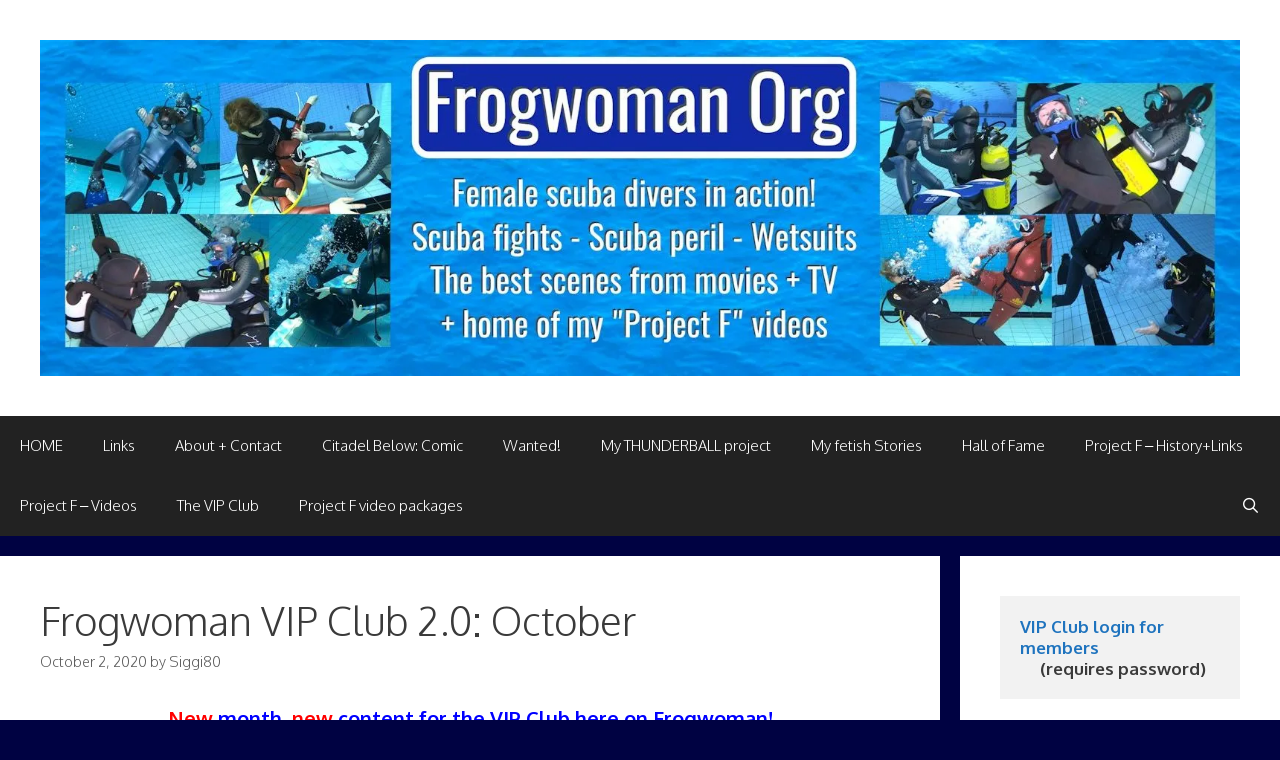

--- FILE ---
content_type: text/html; charset=UTF-8
request_url: https://frogwoman.org/frogwoman-vip-club-2-0-october-2
body_size: 32490
content:
<!DOCTYPE html>
<html lang="en-US">
<head>
	<meta charset="UTF-8">
	<style id="jetpack-boost-critical-css">.shariff::after,.shariff::before{content:" ";display:table}.shariff::after{clear:both}@media all{figure.wp-block-gallery.has-nested-images{align-items:normal}.wp-block-gallery.has-nested-images figure.wp-block-image:not(#individual-image){margin:0;width:calc(50% - var(--wp--style--unstable-gallery-gap,16px)/ 2)}.wp-block-gallery.has-nested-images figure.wp-block-image{box-sizing:border-box;display:flex;flex-direction:column;flex-grow:1;justify-content:center;max-width:100%;position:relative}.wp-block-gallery.has-nested-images figure.wp-block-image>a{flex-direction:column;flex-grow:1;margin:0}.wp-block-gallery.has-nested-images figure.wp-block-image img{display:block;height:auto;max-width:100%!important;width:auto}.wp-block-gallery.has-nested-images figure.wp-block-image figcaption,.wp-block-gallery.has-nested-images figure.wp-block-image:has(figcaption):before{bottom:0;left:0;max-height:100%;position:absolute;right:0}.wp-block-gallery.has-nested-images figure.wp-block-image:has(figcaption):before{-webkit-backdrop-filter:blur(3px);backdrop-filter:blur(3px);content:"";height:100%;-webkit-mask-image:linear-gradient(0deg,#000 20%,#0000);mask-image:linear-gradient(0deg,#000 20%,#0000);max-height:40%}.wp-block-gallery.has-nested-images figure.wp-block-image figcaption{background:linear-gradient(0deg,#0006,#0000);box-sizing:border-box;color:#fff;font-size:13px;margin:0;overflow:auto;padding:1em;scrollbar-color:#0000 #0000;scrollbar-gutter:stable both-edges;scrollbar-width:thin;text-align:center;text-shadow:0 0 1.5px #000;will-change:transform}.wp-block-gallery.has-nested-images figure.wp-block-image figcaption::-webkit-scrollbar{height:12px;width:12px}@media (hover:none){.wp-block-gallery.has-nested-images figure.wp-block-image figcaption{scrollbar-color:#fffc #0000}}.wp-block-gallery.has-nested-images figure.wp-block-image.is-style-rounded>a{flex:1 1 auto}.wp-block-gallery.has-nested-images figure.wp-block-image.is-style-rounded figcaption{background:0 0;color:inherit;flex:initial;margin:0;padding:10px 10px 9px;position:relative;text-shadow:none}.wp-block-gallery.has-nested-images figure.wp-block-image.is-style-rounded:before{content:none}.wp-block-gallery.has-nested-images figcaption{flex-basis:100%;flex-grow:1;text-align:center}.wp-block-gallery.has-nested-images:not(.is-cropped) figure.wp-block-image:not(#individual-image){margin-bottom:auto;margin-top:0}.wp-block-image>a{display:inline-block}.wp-block-image img{box-sizing:border-box;height:auto;max-width:100%;vertical-align:bottom}.wp-block-image :where(figcaption){margin-bottom:1em;margin-top:.5em}:root :where(.wp-block-image.is-style-rounded img,.wp-block-image .is-style-rounded img){border-radius:9999px}ul{box-sizing:border-box}.wp-block-preformatted{box-sizing:border-box;white-space:pre-wrap}.entry-content{counter-reset:footnotes}.screen-reader-text{border:0;clip-path:inset(50%);height:1px;margin:-1px;overflow:hidden;padding:0;position:absolute;width:1px;word-wrap:normal!important}html :where(img[class*=wp-image-]){height:auto;max-width:100%}:where(figure){margin:0 0 1em}}@media all{.grid-25:after,.grid-75:after,.grid-container:after,[class*=mobile-grid-]:after,[class*=tablet-grid-]:after{clear:both}@-ms-viewport{width:auto}.grid-25:after,.grid-25:before,.grid-75:after,.grid-75:before,.grid-container:after,.grid-container:before,[class*=mobile-grid-]:after,[class*=mobile-grid-]:before,[class*=tablet-grid-]:after,[class*=tablet-grid-]:before{content:".";display:block;overflow:hidden;visibility:hidden;font-size:0;line-height:0;width:0;height:0}.grid-container{margin-left:auto;margin-right:auto;max-width:1200px;padding-left:10px;padding-right:10px}.grid-25,.grid-75,[class*=mobile-grid-],[class*=tablet-grid-]{-moz-box-sizing:border-box;-webkit-box-sizing:border-box;box-sizing:border-box;padding-left:10px;padding-right:10px}.grid-parent{padding-left:0;padding-right:0}@media (max-width:767px){.mobile-grid-100{clear:both;width:100%}}@media (min-width:768px) and (max-width:1024px){.tablet-grid-25{float:left;width:25%}.tablet-grid-75{float:left;width:75%}}@media (min-width:1025px){.grid-25,.grid-75{float:left}.grid-25{width:25%}.grid-75{width:75%}}}@media all{a,body,div,em,form,h1,h2,h3,html,label,li,p,pre,small,span,strong,ul{border:0;margin:0;padding:0}html{font-family:sans-serif;-webkit-text-size-adjust:100%;-ms-text-size-adjust:100%}article,aside,figcaption,figure,footer,header,main,nav{display:block}ul{list-style:none}a{background-color:transparent}a img{border:0}body,button,input,textarea{font-family:-apple-system,system-ui,BlinkMacSystemFont,"Segoe UI",Helvetica,Arial,sans-serif,"Apple Color Emoji","Segoe UI Emoji","Segoe UI Symbol";font-weight:400;text-transform:none;font-size:17px;line-height:1.5}p{margin-bottom:1.5em}h1,h2,h3{font-family:inherit;font-size:100%;font-style:inherit;font-weight:inherit}pre{background:rgba(0,0,0,.05);font-family:inherit;font-size:inherit;line-height:normal;margin-bottom:1.5em;padding:20px;overflow:auto;max-width:100%}h1{font-size:42px;margin-bottom:20px;line-height:1.2em;font-weight:400;text-transform:none}h2{font-size:35px;margin-bottom:20px;line-height:1.2em;font-weight:400;text-transform:none}h3{font-size:29px;margin-bottom:20px;line-height:1.2em;font-weight:400;text-transform:none}ul{margin:0 0 1.5em 3em}ul{list-style:disc}strong{font-weight:700}em{font-style:italic}small{font-size:75%}figure{margin:0}img{height:auto;max-width:100%}button,input,textarea{font-size:100%;margin:0;vertical-align:baseline}button,input[type=submit]{border:1px solid transparent;background:#55555e;-webkit-appearance:button;padding:10px 20px;color:#fff}input[type=search]{-webkit-appearance:textfield;box-sizing:content-box}input[type=search],textarea{background:#fafafa;color:#666;border:1px solid #ccc;border-radius:0;padding:10px 15px;box-sizing:border-box;max-width:100%}textarea{overflow:auto;vertical-align:top;width:100%}a{text-decoration:none}.size-full,.size-large{max-width:100%;height:auto}.screen-reader-text{border:0;clip:rect(1px,1px,1px,1px);clip-path:inset(50%);height:1px;margin:-1px;overflow:hidden;padding:0;position:absolute!important;width:1px;word-wrap:normal!important}.entry-content:after,.site-content:after,.site-header:after{content:"";display:table;clear:both}.main-navigation{z-index:100;padding:0;clear:both;display:block}.main-navigation a{display:block;text-decoration:none;font-weight:400;text-transform:none;font-size:15px}.main-navigation ul{list-style:none;margin:0;padding-left:0}.main-navigation .main-nav ul li a{padding-left:20px;padding-right:20px;line-height:60px}.inside-navigation{position:relative}.main-navigation li{float:left;position:relative}.main-navigation li.search-item{float:right}.main-navigation .mobile-bar-items a{padding-left:20px;padding-right:20px;line-height:60px}.site-main .post-navigation{margin:0 0 2em;overflow:hidden}.site-main .post-navigation{margin-bottom:0}.site-header{position:relative}.inside-header{padding:20px 40px}.site-logo{display:inline-block;max-width:100%}.site-header .header-image{vertical-align:middle}.posted-on .updated{display:none}.byline,.single .byline{display:inline}.entry-content:not(:first-child){margin-top:2em}.entry-header,.site-content{word-wrap:break-word}.entry-title{margin-bottom:0}.entry-meta{font-size:85%;margin-top:.5em;line-height:1.5}footer.entry-meta{margin-top:2em}.cat-links,.tags-links{display:block}.entry-content>p:last-child{margin-bottom:0}.wp-block-image figcaption{font-size:13px;text-align:center}.wp-block-gallery{margin-left:0}.gallery{margin-bottom:1.5em}.gallery-item{display:inline-block;text-align:center;vertical-align:top;width:100%}.gallery-columns-3 .gallery-item{max-width:33.33%}.gallery-columns-4 .gallery-item{max-width:25%}.gallery-caption{display:block}.site-main .gallery{margin-bottom:1.5em}.gallery-item img{vertical-align:bottom}.gallery-icon{padding:5px}.comment-respond{margin-top:0}.comment-form input,.comment-form-comment{margin-bottom:10px}.comment-form-comment textarea{resize:vertical}#cancel-comment-reply-link{padding-left:10px}.widget-area .widget{padding:40px}.sidebar .widget :last-child{margin-bottom:0}.widget_search .search-submit{display:none}.widget{margin:0 0 30px;box-sizing:border-box}.sidebar .widget{font-size:17px}.post{margin:0 0 2em}.separate-containers .comments-area,.separate-containers .inside-article{padding:40px}.separate-containers .site-main>*,.separate-containers .widget{margin-bottom:20px}.separate-containers .site-main{margin:20px}.separate-containers.right-sidebar .site-main{margin-left:0}.separate-containers .inside-right-sidebar{margin-top:20px;margin-bottom:20px}.separate-containers .site-main>:last-child{margin-bottom:0}.container.grid-container{width:auto}}@media all{.menu-toggle,.mobile-bar-items{display:none}.menu-toggle{padding:0 20px;line-height:60px;margin:0;font-weight:400;text-transform:none;font-size:15px}button.menu-toggle{background-color:transparent;width:100%;border:0;text-align:center}.menu-toggle .mobile-menu{padding-left:3px}.nav-search-enabled .main-navigation .menu-toggle{text-align:left}.mobile-bar-items{display:none;position:absolute;right:0;top:0;z-index:21;list-style-type:none}.mobile-bar-items a{display:inline-block}@media (max-width:768px){.site-header{text-align:center}.content-area,.sidebar{float:none;width:100%;left:0;right:0}.site-main{margin-left:0!important;margin-right:0!important}body:not(.no-sidebar) .site-main{margin-bottom:0!important}.entry-meta{font-size:inherit}.entry-meta a{line-height:1.8em}}}@media all{@font-face{font-family:GeneratePress;font-weight:400;font-style:normal}.cat-links:before,.menu-toggle:before,.nav-next .next:before,.nav-previous .prev:before,.search-form .search-submit:before,.search-item a:before,.tags-links:before{-moz-osx-font-smoothing:grayscale;-webkit-font-smoothing:antialiased;font-style:normal;font-variant:normal;text-rendering:auto;line-height:1}.cat-links:before,.nav-next .next:before,.nav-previous .prev:before,.tags-links:before{opacity:.7}.menu-toggle:before{content:"";font-family:GeneratePress;width:1.28571429em;text-align:center;display:inline-block}.search-item a:before{content:"";font-family:GeneratePress;width:1.28571429em;text-align:center;display:inline-block}.cat-links:before,.nav-next .next:before,.nav-previous .prev:before,.tags-links:before{font-family:GeneratePress;text-decoration:inherit;position:relative;margin-right:.6em;width:13px;text-align:center;display:inline-block}.cat-links:before{content:""}.tags-links:before{content:""}.nav-previous .prev:before{content:""}.nav-next .next:before{content:""}.search-form .search-submit:before{content:"";font-family:GeneratePress;width:1.28571429em;text-align:center;display:inline-block}}</style><link href="https://frogwoman.org/wp-content/plugins/shariff-sharing/dep/shariff.complete.css" rel="stylesheet">
<meta name='robots' content='index, follow, max-image-preview:large, max-snippet:-1, max-video-preview:-1' />
<meta name="viewport" content="width=device-width, initial-scale=1">
	<!-- This site is optimized with the Yoast SEO plugin v26.7 - https://yoast.com/wordpress/plugins/seo/ -->
	<title>Frogwoman VIP Club 2.0: October - Frogwoman Org</title>
	<link rel="canonical" href="http://frogwoman.org/frogwoman-vip-club-2-0-october-2" />
	<meta property="og:locale" content="en_US" />
	<meta property="og:type" content="article" />
	<meta property="og:title" content="Frogwoman VIP Club 2.0: October - Frogwoman Org" />
	<meta property="og:description" content="New month, new content for the VIP Club here on Frogwoman! &#8211; &nbsp;&nbsp;&nbsp;&nbsp;&nbsp;&nbsp;&nbsp;&nbsp;&nbsp;&nbsp;&nbsp;&nbsp;&nbsp;&nbsp;&nbsp;&nbsp; &nbsp;&nbsp; (the picture is just a logo for the VIP Club) &#8211; The VIP-Club 2.0 has been updated with new material, enjoy! 6 new scubalicious videos! &nbsp;4 mystery videos + a video where two frogwomen go on a dive together&#8230;nut one of ... Read more" />
	<meta property="og:url" content="http://frogwoman.org/frogwoman-vip-club-2-0-october-2" />
	<meta property="og:site_name" content="Frogwoman Org" />
	<meta property="article:published_time" content="2020-10-02T17:47:36+00:00" />
	<meta property="og:image" content="http://frogwoman.org/wp-content/uploads/2018/08/blog2_1-960x440.jpg" />
	<meta name="author" content="Siggi80" />
	<meta name="twitter:card" content="summary_large_image" />
	<meta name="twitter:label1" content="Written by" />
	<meta name="twitter:data1" content="Siggi80" />
	<meta name="twitter:label2" content="Est. reading time" />
	<meta name="twitter:data2" content="1 minute" />
	<script type="application/ld+json" class="yoast-schema-graph">{"@context":"https://schema.org","@graph":[{"@type":"Article","@id":"http://frogwoman.org/frogwoman-vip-club-2-0-october-2#article","isPartOf":{"@id":"http://frogwoman.org/frogwoman-vip-club-2-0-october-2"},"author":{"name":"Siggi80","@id":"http://frogwoman.org/#/schema/person/db22c02ce7737fad188e8173abfd1155"},"headline":"Frogwoman VIP Club 2.0: October","datePublished":"2020-10-02T17:47:36+00:00","mainEntityOfPage":{"@id":"http://frogwoman.org/frogwoman-vip-club-2-0-october-2"},"wordCount":230,"commentCount":0,"publisher":{"@id":"http://frogwoman.org/#/schema/person/db22c02ce7737fad188e8173abfd1155"},"image":{"@id":"http://frogwoman.org/frogwoman-vip-club-2-0-october-2#primaryimage"},"thumbnailUrl":"https://frogwoman.org/wp-content/uploads/2018/08/blog2_1-960x440.jpg","keywords":["vip"],"articleSection":["VIP"],"inLanguage":"en-US","potentialAction":[{"@type":"CommentAction","name":"Comment","target":["http://frogwoman.org/frogwoman-vip-club-2-0-october-2#respond"]}]},{"@type":"WebPage","@id":"http://frogwoman.org/frogwoman-vip-club-2-0-october-2","url":"http://frogwoman.org/frogwoman-vip-club-2-0-october-2","name":"Frogwoman VIP Club 2.0: October - Frogwoman Org","isPartOf":{"@id":"http://frogwoman.org/#website"},"primaryImageOfPage":{"@id":"http://frogwoman.org/frogwoman-vip-club-2-0-october-2#primaryimage"},"image":{"@id":"http://frogwoman.org/frogwoman-vip-club-2-0-october-2#primaryimage"},"thumbnailUrl":"https://frogwoman.org/wp-content/uploads/2018/08/blog2_1-960x440.jpg","datePublished":"2020-10-02T17:47:36+00:00","breadcrumb":{"@id":"http://frogwoman.org/frogwoman-vip-club-2-0-october-2#breadcrumb"},"inLanguage":"en-US","potentialAction":[{"@type":"ReadAction","target":["http://frogwoman.org/frogwoman-vip-club-2-0-october-2"]}]},{"@type":"ImageObject","inLanguage":"en-US","@id":"http://frogwoman.org/frogwoman-vip-club-2-0-october-2#primaryimage","url":"https://i0.wp.com/frogwoman.org/wp-content/uploads/2018/08/blog2_1.jpg?fit=1188%2C544&ssl=1","contentUrl":"https://i0.wp.com/frogwoman.org/wp-content/uploads/2018/08/blog2_1.jpg?fit=1188%2C544&ssl=1","width":1188,"height":544},{"@type":"BreadcrumbList","@id":"http://frogwoman.org/frogwoman-vip-club-2-0-october-2#breadcrumb","itemListElement":[{"@type":"ListItem","position":1,"name":"Home","item":"http://frogwoman.org/"},{"@type":"ListItem","position":2,"name":"Frogwoman VIP Club 2.0: October"}]},{"@type":"WebSite","@id":"http://frogwoman.org/#website","url":"http://frogwoman.org/","name":"Frogwoman Org","description":"Female scuba divers in action, including scuba fights, scuba peril, drowning scenes and much more! Also some scenes with serious sexy wetsuits...","publisher":{"@id":"http://frogwoman.org/#/schema/person/db22c02ce7737fad188e8173abfd1155"},"potentialAction":[{"@type":"SearchAction","target":{"@type":"EntryPoint","urlTemplate":"http://frogwoman.org/?s={search_term_string}"},"query-input":{"@type":"PropertyValueSpecification","valueRequired":true,"valueName":"search_term_string"}}],"inLanguage":"en-US"},{"@type":["Person","Organization"],"@id":"http://frogwoman.org/#/schema/person/db22c02ce7737fad188e8173abfd1155","name":"Siggi80","image":{"@type":"ImageObject","inLanguage":"en-US","@id":"http://frogwoman.org/#/schema/person/image/","url":"https://i0.wp.com/frogwoman.org/wp-content/uploads/2025/03/cropped-FrogwomanOrg-Youtube_04_2025-2.jpeg?fit=1613%2C452&ssl=1","contentUrl":"https://i0.wp.com/frogwoman.org/wp-content/uploads/2025/03/cropped-FrogwomanOrg-Youtube_04_2025-2.jpeg?fit=1613%2C452&ssl=1","width":1613,"height":452,"caption":"Siggi80"},"logo":{"@id":"http://frogwoman.org/#/schema/person/image/"}}]}</script>
	<!-- / Yoast SEO plugin. -->


<link rel='preconnect' href='//i0.wp.com' />
<link href='https://fonts.gstatic.com' crossorigin rel='preconnect' />
<link href='https://fonts.googleapis.com' crossorigin rel='preconnect' />
<link rel="alternate" type="application/rss+xml" title="Frogwoman Org &raquo; Feed" href="https://frogwoman.org/feed" />
<link rel="alternate" type="application/rss+xml" title="Frogwoman Org &raquo; Comments Feed" href="https://frogwoman.org/comments/feed" />
<link rel="alternate" type="application/rss+xml" title="Frogwoman Org &raquo; Frogwoman VIP Club 2.0: October Comments Feed" href="https://frogwoman.org/frogwoman-vip-club-2-0-october-2/feed" />
<link rel="alternate" title="oEmbed (JSON)" type="application/json+oembed" href="https://frogwoman.org/wp-json/oembed/1.0/embed?url=https%3A%2F%2Ffrogwoman.org%2Ffrogwoman-vip-club-2-0-october-2" />
<link rel="alternate" title="oEmbed (XML)" type="text/xml+oembed" href="https://frogwoman.org/wp-json/oembed/1.0/embed?url=https%3A%2F%2Ffrogwoman.org%2Ffrogwoman-vip-club-2-0-october-2&#038;format=xml" />
		<style>
			.lazyload,
			.lazyloading {
				max-width: 100%;
			}
		</style>
		<style id='wp-img-auto-sizes-contain-inline-css'>
img:is([sizes=auto i],[sizes^="auto," i]){contain-intrinsic-size:3000px 1500px}
/*# sourceURL=wp-img-auto-sizes-contain-inline-css */
</style>
<noscript>
</noscript><link data-media="all" onload="this.media=this.dataset.media; delete this.dataset.media; this.removeAttribute( &apos;onload&apos; );" rel='stylesheet' id='litespeed-cache-dummy-css' href='https://frogwoman.org/wp-content/plugins/litespeed-cache/assets/css/litespeed-dummy.css?ver=6.9' media="not all" />
<noscript><link rel='stylesheet' id='generate-fonts-css' href='//fonts.googleapis.com/css?family=Oxygen:300,700' media='all' />
</noscript><link data-media="all" onload="this.media=this.dataset.media; delete this.dataset.media; this.removeAttribute( &apos;onload&apos; );" rel='stylesheet' id='generate-fonts-css' href='//fonts.googleapis.com/css?family=Oxygen:300,700' media="not all" />
<style id='wp-emoji-styles-inline-css'>

	img.wp-smiley, img.emoji {
		display: inline !important;
		border: none !important;
		box-shadow: none !important;
		height: 1em !important;
		width: 1em !important;
		margin: 0 0.07em !important;
		vertical-align: -0.1em !important;
		background: none !important;
		padding: 0 !important;
	}
/*# sourceURL=wp-emoji-styles-inline-css */
</style>
<noscript><link rel='stylesheet' id='wp-block-library-css' href='https://frogwoman.org/wp-includes/css/dist/block-library/style.min.css?ver=6.9' media='all' />
</noscript><link data-media="all" onload="this.media=this.dataset.media; delete this.dataset.media; this.removeAttribute( &apos;onload&apos; );" rel='stylesheet' id='wp-block-library-css' href='https://frogwoman.org/wp-includes/css/dist/block-library/style.min.css?ver=6.9' media="not all" />
<style id='wp-block-gallery-inline-css'>
.blocks-gallery-grid:not(.has-nested-images),.wp-block-gallery:not(.has-nested-images){display:flex;flex-wrap:wrap;list-style-type:none;margin:0;padding:0}.blocks-gallery-grid:not(.has-nested-images) .blocks-gallery-image,.blocks-gallery-grid:not(.has-nested-images) .blocks-gallery-item,.wp-block-gallery:not(.has-nested-images) .blocks-gallery-image,.wp-block-gallery:not(.has-nested-images) .blocks-gallery-item{display:flex;flex-direction:column;flex-grow:1;justify-content:center;margin:0 1em 1em 0;position:relative;width:calc(50% - 1em)}.blocks-gallery-grid:not(.has-nested-images) .blocks-gallery-image:nth-of-type(2n),.blocks-gallery-grid:not(.has-nested-images) .blocks-gallery-item:nth-of-type(2n),.wp-block-gallery:not(.has-nested-images) .blocks-gallery-image:nth-of-type(2n),.wp-block-gallery:not(.has-nested-images) .blocks-gallery-item:nth-of-type(2n){margin-right:0}.blocks-gallery-grid:not(.has-nested-images) .blocks-gallery-image figure,.blocks-gallery-grid:not(.has-nested-images) .blocks-gallery-item figure,.wp-block-gallery:not(.has-nested-images) .blocks-gallery-image figure,.wp-block-gallery:not(.has-nested-images) .blocks-gallery-item figure{align-items:flex-end;display:flex;height:100%;justify-content:flex-start;margin:0}.blocks-gallery-grid:not(.has-nested-images) .blocks-gallery-image img,.blocks-gallery-grid:not(.has-nested-images) .blocks-gallery-item img,.wp-block-gallery:not(.has-nested-images) .blocks-gallery-image img,.wp-block-gallery:not(.has-nested-images) .blocks-gallery-item img{display:block;height:auto;max-width:100%;width:auto}.blocks-gallery-grid:not(.has-nested-images) .blocks-gallery-image figcaption,.blocks-gallery-grid:not(.has-nested-images) .blocks-gallery-item figcaption,.wp-block-gallery:not(.has-nested-images) .blocks-gallery-image figcaption,.wp-block-gallery:not(.has-nested-images) .blocks-gallery-item figcaption{background:linear-gradient(0deg,#000000b3,#0000004d 70%,#0000);bottom:0;box-sizing:border-box;color:#fff;font-size:.8em;margin:0;max-height:100%;overflow:auto;padding:3em .77em .7em;position:absolute;text-align:center;width:100%;z-index:2}.blocks-gallery-grid:not(.has-nested-images) .blocks-gallery-image figcaption img,.blocks-gallery-grid:not(.has-nested-images) .blocks-gallery-item figcaption img,.wp-block-gallery:not(.has-nested-images) .blocks-gallery-image figcaption img,.wp-block-gallery:not(.has-nested-images) .blocks-gallery-item figcaption img{display:inline}.blocks-gallery-grid:not(.has-nested-images) figcaption,.wp-block-gallery:not(.has-nested-images) figcaption{flex-grow:1}.blocks-gallery-grid:not(.has-nested-images).is-cropped .blocks-gallery-image a,.blocks-gallery-grid:not(.has-nested-images).is-cropped .blocks-gallery-image img,.blocks-gallery-grid:not(.has-nested-images).is-cropped .blocks-gallery-item a,.blocks-gallery-grid:not(.has-nested-images).is-cropped .blocks-gallery-item img,.wp-block-gallery:not(.has-nested-images).is-cropped .blocks-gallery-image a,.wp-block-gallery:not(.has-nested-images).is-cropped .blocks-gallery-image img,.wp-block-gallery:not(.has-nested-images).is-cropped .blocks-gallery-item a,.wp-block-gallery:not(.has-nested-images).is-cropped .blocks-gallery-item img{flex:1;height:100%;object-fit:cover;width:100%}.blocks-gallery-grid:not(.has-nested-images).columns-1 .blocks-gallery-image,.blocks-gallery-grid:not(.has-nested-images).columns-1 .blocks-gallery-item,.wp-block-gallery:not(.has-nested-images).columns-1 .blocks-gallery-image,.wp-block-gallery:not(.has-nested-images).columns-1 .blocks-gallery-item{margin-right:0;width:100%}@media (min-width:600px){.blocks-gallery-grid:not(.has-nested-images).columns-3 .blocks-gallery-image,.blocks-gallery-grid:not(.has-nested-images).columns-3 .blocks-gallery-item,.wp-block-gallery:not(.has-nested-images).columns-3 .blocks-gallery-image,.wp-block-gallery:not(.has-nested-images).columns-3 .blocks-gallery-item{margin-right:1em;width:calc(33.33333% - .66667em)}.blocks-gallery-grid:not(.has-nested-images).columns-4 .blocks-gallery-image,.blocks-gallery-grid:not(.has-nested-images).columns-4 .blocks-gallery-item,.wp-block-gallery:not(.has-nested-images).columns-4 .blocks-gallery-image,.wp-block-gallery:not(.has-nested-images).columns-4 .blocks-gallery-item{margin-right:1em;width:calc(25% - .75em)}.blocks-gallery-grid:not(.has-nested-images).columns-5 .blocks-gallery-image,.blocks-gallery-grid:not(.has-nested-images).columns-5 .blocks-gallery-item,.wp-block-gallery:not(.has-nested-images).columns-5 .blocks-gallery-image,.wp-block-gallery:not(.has-nested-images).columns-5 .blocks-gallery-item{margin-right:1em;width:calc(20% - .8em)}.blocks-gallery-grid:not(.has-nested-images).columns-6 .blocks-gallery-image,.blocks-gallery-grid:not(.has-nested-images).columns-6 .blocks-gallery-item,.wp-block-gallery:not(.has-nested-images).columns-6 .blocks-gallery-image,.wp-block-gallery:not(.has-nested-images).columns-6 .blocks-gallery-item{margin-right:1em;width:calc(16.66667% - .83333em)}.blocks-gallery-grid:not(.has-nested-images).columns-7 .blocks-gallery-image,.blocks-gallery-grid:not(.has-nested-images).columns-7 .blocks-gallery-item,.wp-block-gallery:not(.has-nested-images).columns-7 .blocks-gallery-image,.wp-block-gallery:not(.has-nested-images).columns-7 .blocks-gallery-item{margin-right:1em;width:calc(14.28571% - .85714em)}.blocks-gallery-grid:not(.has-nested-images).columns-8 .blocks-gallery-image,.blocks-gallery-grid:not(.has-nested-images).columns-8 .blocks-gallery-item,.wp-block-gallery:not(.has-nested-images).columns-8 .blocks-gallery-image,.wp-block-gallery:not(.has-nested-images).columns-8 .blocks-gallery-item{margin-right:1em;width:calc(12.5% - .875em)}.blocks-gallery-grid:not(.has-nested-images).columns-1 .blocks-gallery-image:nth-of-type(1n),.blocks-gallery-grid:not(.has-nested-images).columns-1 .blocks-gallery-item:nth-of-type(1n),.blocks-gallery-grid:not(.has-nested-images).columns-2 .blocks-gallery-image:nth-of-type(2n),.blocks-gallery-grid:not(.has-nested-images).columns-2 .blocks-gallery-item:nth-of-type(2n),.blocks-gallery-grid:not(.has-nested-images).columns-3 .blocks-gallery-image:nth-of-type(3n),.blocks-gallery-grid:not(.has-nested-images).columns-3 .blocks-gallery-item:nth-of-type(3n),.blocks-gallery-grid:not(.has-nested-images).columns-4 .blocks-gallery-image:nth-of-type(4n),.blocks-gallery-grid:not(.has-nested-images).columns-4 .blocks-gallery-item:nth-of-type(4n),.blocks-gallery-grid:not(.has-nested-images).columns-5 .blocks-gallery-image:nth-of-type(5n),.blocks-gallery-grid:not(.has-nested-images).columns-5 .blocks-gallery-item:nth-of-type(5n),.blocks-gallery-grid:not(.has-nested-images).columns-6 .blocks-gallery-image:nth-of-type(6n),.blocks-gallery-grid:not(.has-nested-images).columns-6 .blocks-gallery-item:nth-of-type(6n),.blocks-gallery-grid:not(.has-nested-images).columns-7 .blocks-gallery-image:nth-of-type(7n),.blocks-gallery-grid:not(.has-nested-images).columns-7 .blocks-gallery-item:nth-of-type(7n),.blocks-gallery-grid:not(.has-nested-images).columns-8 .blocks-gallery-image:nth-of-type(8n),.blocks-gallery-grid:not(.has-nested-images).columns-8 .blocks-gallery-item:nth-of-type(8n),.wp-block-gallery:not(.has-nested-images).columns-1 .blocks-gallery-image:nth-of-type(1n),.wp-block-gallery:not(.has-nested-images).columns-1 .blocks-gallery-item:nth-of-type(1n),.wp-block-gallery:not(.has-nested-images).columns-2 .blocks-gallery-image:nth-of-type(2n),.wp-block-gallery:not(.has-nested-images).columns-2 .blocks-gallery-item:nth-of-type(2n),.wp-block-gallery:not(.has-nested-images).columns-3 .blocks-gallery-image:nth-of-type(3n),.wp-block-gallery:not(.has-nested-images).columns-3 .blocks-gallery-item:nth-of-type(3n),.wp-block-gallery:not(.has-nested-images).columns-4 .blocks-gallery-image:nth-of-type(4n),.wp-block-gallery:not(.has-nested-images).columns-4 .blocks-gallery-item:nth-of-type(4n),.wp-block-gallery:not(.has-nested-images).columns-5 .blocks-gallery-image:nth-of-type(5n),.wp-block-gallery:not(.has-nested-images).columns-5 .blocks-gallery-item:nth-of-type(5n),.wp-block-gallery:not(.has-nested-images).columns-6 .blocks-gallery-image:nth-of-type(6n),.wp-block-gallery:not(.has-nested-images).columns-6 .blocks-gallery-item:nth-of-type(6n),.wp-block-gallery:not(.has-nested-images).columns-7 .blocks-gallery-image:nth-of-type(7n),.wp-block-gallery:not(.has-nested-images).columns-7 .blocks-gallery-item:nth-of-type(7n),.wp-block-gallery:not(.has-nested-images).columns-8 .blocks-gallery-image:nth-of-type(8n),.wp-block-gallery:not(.has-nested-images).columns-8 .blocks-gallery-item:nth-of-type(8n){margin-right:0}}.blocks-gallery-grid:not(.has-nested-images) .blocks-gallery-image:last-child,.blocks-gallery-grid:not(.has-nested-images) .blocks-gallery-item:last-child,.wp-block-gallery:not(.has-nested-images) .blocks-gallery-image:last-child,.wp-block-gallery:not(.has-nested-images) .blocks-gallery-item:last-child{margin-right:0}.blocks-gallery-grid:not(.has-nested-images).alignleft,.blocks-gallery-grid:not(.has-nested-images).alignright,.wp-block-gallery:not(.has-nested-images).alignleft,.wp-block-gallery:not(.has-nested-images).alignright{max-width:420px;width:100%}.blocks-gallery-grid:not(.has-nested-images).aligncenter .blocks-gallery-item figure,.wp-block-gallery:not(.has-nested-images).aligncenter .blocks-gallery-item figure{justify-content:center}.wp-block-gallery:not(.is-cropped) .blocks-gallery-item{align-self:flex-start}figure.wp-block-gallery.has-nested-images{align-items:normal}.wp-block-gallery.has-nested-images figure.wp-block-image:not(#individual-image){margin:0;width:calc(50% - var(--wp--style--unstable-gallery-gap, 16px)/2)}.wp-block-gallery.has-nested-images figure.wp-block-image{box-sizing:border-box;display:flex;flex-direction:column;flex-grow:1;justify-content:center;max-width:100%;position:relative}.wp-block-gallery.has-nested-images figure.wp-block-image>a,.wp-block-gallery.has-nested-images figure.wp-block-image>div{flex-direction:column;flex-grow:1;margin:0}.wp-block-gallery.has-nested-images figure.wp-block-image img{display:block;height:auto;max-width:100%!important;width:auto}.wp-block-gallery.has-nested-images figure.wp-block-image figcaption,.wp-block-gallery.has-nested-images figure.wp-block-image:has(figcaption):before{bottom:0;left:0;max-height:100%;position:absolute;right:0}.wp-block-gallery.has-nested-images figure.wp-block-image:has(figcaption):before{backdrop-filter:blur(3px);content:"";height:100%;-webkit-mask-image:linear-gradient(0deg,#000 20%,#0000);mask-image:linear-gradient(0deg,#000 20%,#0000);max-height:40%;pointer-events:none}.wp-block-gallery.has-nested-images figure.wp-block-image figcaption{box-sizing:border-box;color:#fff;font-size:13px;margin:0;overflow:auto;padding:1em;text-align:center;text-shadow:0 0 1.5px #000}.wp-block-gallery.has-nested-images figure.wp-block-image figcaption::-webkit-scrollbar{height:12px;width:12px}.wp-block-gallery.has-nested-images figure.wp-block-image figcaption::-webkit-scrollbar-track{background-color:initial}.wp-block-gallery.has-nested-images figure.wp-block-image figcaption::-webkit-scrollbar-thumb{background-clip:padding-box;background-color:initial;border:3px solid #0000;border-radius:8px}.wp-block-gallery.has-nested-images figure.wp-block-image figcaption:focus-within::-webkit-scrollbar-thumb,.wp-block-gallery.has-nested-images figure.wp-block-image figcaption:focus::-webkit-scrollbar-thumb,.wp-block-gallery.has-nested-images figure.wp-block-image figcaption:hover::-webkit-scrollbar-thumb{background-color:#fffc}.wp-block-gallery.has-nested-images figure.wp-block-image figcaption{scrollbar-color:#0000 #0000;scrollbar-gutter:stable both-edges;scrollbar-width:thin}.wp-block-gallery.has-nested-images figure.wp-block-image figcaption:focus,.wp-block-gallery.has-nested-images figure.wp-block-image figcaption:focus-within,.wp-block-gallery.has-nested-images figure.wp-block-image figcaption:hover{scrollbar-color:#fffc #0000}.wp-block-gallery.has-nested-images figure.wp-block-image figcaption{will-change:transform}@media (hover:none){.wp-block-gallery.has-nested-images figure.wp-block-image figcaption{scrollbar-color:#fffc #0000}}.wp-block-gallery.has-nested-images figure.wp-block-image figcaption{background:linear-gradient(0deg,#0006,#0000)}.wp-block-gallery.has-nested-images figure.wp-block-image figcaption img{display:inline}.wp-block-gallery.has-nested-images figure.wp-block-image figcaption a{color:inherit}.wp-block-gallery.has-nested-images figure.wp-block-image.has-custom-border img{box-sizing:border-box}.wp-block-gallery.has-nested-images figure.wp-block-image.has-custom-border>a,.wp-block-gallery.has-nested-images figure.wp-block-image.has-custom-border>div,.wp-block-gallery.has-nested-images figure.wp-block-image.is-style-rounded>a,.wp-block-gallery.has-nested-images figure.wp-block-image.is-style-rounded>div{flex:1 1 auto}.wp-block-gallery.has-nested-images figure.wp-block-image.has-custom-border figcaption,.wp-block-gallery.has-nested-images figure.wp-block-image.is-style-rounded figcaption{background:none;color:inherit;flex:initial;margin:0;padding:10px 10px 9px;position:relative;text-shadow:none}.wp-block-gallery.has-nested-images figure.wp-block-image.has-custom-border:before,.wp-block-gallery.has-nested-images figure.wp-block-image.is-style-rounded:before{content:none}.wp-block-gallery.has-nested-images figcaption{flex-basis:100%;flex-grow:1;text-align:center}.wp-block-gallery.has-nested-images:not(.is-cropped) figure.wp-block-image:not(#individual-image){margin-bottom:auto;margin-top:0}.wp-block-gallery.has-nested-images.is-cropped figure.wp-block-image:not(#individual-image){align-self:inherit}.wp-block-gallery.has-nested-images.is-cropped figure.wp-block-image:not(#individual-image)>a,.wp-block-gallery.has-nested-images.is-cropped figure.wp-block-image:not(#individual-image)>div:not(.components-drop-zone){display:flex}.wp-block-gallery.has-nested-images.is-cropped figure.wp-block-image:not(#individual-image) a,.wp-block-gallery.has-nested-images.is-cropped figure.wp-block-image:not(#individual-image) img{flex:1 0 0%;height:100%;object-fit:cover;width:100%}.wp-block-gallery.has-nested-images.columns-1 figure.wp-block-image:not(#individual-image){width:100%}@media (min-width:600px){.wp-block-gallery.has-nested-images.columns-3 figure.wp-block-image:not(#individual-image){width:calc(33.33333% - var(--wp--style--unstable-gallery-gap, 16px)*.66667)}.wp-block-gallery.has-nested-images.columns-4 figure.wp-block-image:not(#individual-image){width:calc(25% - var(--wp--style--unstable-gallery-gap, 16px)*.75)}.wp-block-gallery.has-nested-images.columns-5 figure.wp-block-image:not(#individual-image){width:calc(20% - var(--wp--style--unstable-gallery-gap, 16px)*.8)}.wp-block-gallery.has-nested-images.columns-6 figure.wp-block-image:not(#individual-image){width:calc(16.66667% - var(--wp--style--unstable-gallery-gap, 16px)*.83333)}.wp-block-gallery.has-nested-images.columns-7 figure.wp-block-image:not(#individual-image){width:calc(14.28571% - var(--wp--style--unstable-gallery-gap, 16px)*.85714)}.wp-block-gallery.has-nested-images.columns-8 figure.wp-block-image:not(#individual-image){width:calc(12.5% - var(--wp--style--unstable-gallery-gap, 16px)*.875)}.wp-block-gallery.has-nested-images.columns-default figure.wp-block-image:not(#individual-image){width:calc(33.33% - var(--wp--style--unstable-gallery-gap, 16px)*.66667)}.wp-block-gallery.has-nested-images.columns-default figure.wp-block-image:not(#individual-image):first-child:nth-last-child(2),.wp-block-gallery.has-nested-images.columns-default figure.wp-block-image:not(#individual-image):first-child:nth-last-child(2)~figure.wp-block-image:not(#individual-image){width:calc(50% - var(--wp--style--unstable-gallery-gap, 16px)*.5)}.wp-block-gallery.has-nested-images.columns-default figure.wp-block-image:not(#individual-image):first-child:last-child{width:100%}}.wp-block-gallery.has-nested-images.alignleft,.wp-block-gallery.has-nested-images.alignright{max-width:420px;width:100%}.wp-block-gallery.has-nested-images.aligncenter{justify-content:center}
/*# sourceURL=https://frogwoman.org/wp-includes/blocks/gallery/style.min.css */
</style>
<style id='wp-block-image-inline-css'>
.wp-block-image>a,.wp-block-image>figure>a{display:inline-block}.wp-block-image img{box-sizing:border-box;height:auto;max-width:100%;vertical-align:bottom}@media not (prefers-reduced-motion){.wp-block-image img.hide{visibility:hidden}.wp-block-image img.show{animation:show-content-image .4s}}.wp-block-image[style*=border-radius] img,.wp-block-image[style*=border-radius]>a{border-radius:inherit}.wp-block-image.has-custom-border img{box-sizing:border-box}.wp-block-image.aligncenter{text-align:center}.wp-block-image.alignfull>a,.wp-block-image.alignwide>a{width:100%}.wp-block-image.alignfull img,.wp-block-image.alignwide img{height:auto;width:100%}.wp-block-image .aligncenter,.wp-block-image .alignleft,.wp-block-image .alignright,.wp-block-image.aligncenter,.wp-block-image.alignleft,.wp-block-image.alignright{display:table}.wp-block-image .aligncenter>figcaption,.wp-block-image .alignleft>figcaption,.wp-block-image .alignright>figcaption,.wp-block-image.aligncenter>figcaption,.wp-block-image.alignleft>figcaption,.wp-block-image.alignright>figcaption{caption-side:bottom;display:table-caption}.wp-block-image .alignleft{float:left;margin:.5em 1em .5em 0}.wp-block-image .alignright{float:right;margin:.5em 0 .5em 1em}.wp-block-image .aligncenter{margin-left:auto;margin-right:auto}.wp-block-image :where(figcaption){margin-bottom:1em;margin-top:.5em}.wp-block-image.is-style-circle-mask img{border-radius:9999px}@supports ((-webkit-mask-image:none) or (mask-image:none)) or (-webkit-mask-image:none){.wp-block-image.is-style-circle-mask img{border-radius:0;-webkit-mask-image:url('data:image/svg+xml;utf8,<svg viewBox="0 0 100 100" xmlns="http://www.w3.org/2000/svg"><circle cx="50" cy="50" r="50"/></svg>');mask-image:url('data:image/svg+xml;utf8,<svg viewBox="0 0 100 100" xmlns="http://www.w3.org/2000/svg"><circle cx="50" cy="50" r="50"/></svg>');mask-mode:alpha;-webkit-mask-position:center;mask-position:center;-webkit-mask-repeat:no-repeat;mask-repeat:no-repeat;-webkit-mask-size:contain;mask-size:contain}}:root :where(.wp-block-image.is-style-rounded img,.wp-block-image .is-style-rounded img){border-radius:9999px}.wp-block-image figure{margin:0}.wp-lightbox-container{display:flex;flex-direction:column;position:relative}.wp-lightbox-container img{cursor:zoom-in}.wp-lightbox-container img:hover+button{opacity:1}.wp-lightbox-container button{align-items:center;backdrop-filter:blur(16px) saturate(180%);background-color:#5a5a5a40;border:none;border-radius:4px;cursor:zoom-in;display:flex;height:20px;justify-content:center;opacity:0;padding:0;position:absolute;right:16px;text-align:center;top:16px;width:20px;z-index:100}@media not (prefers-reduced-motion){.wp-lightbox-container button{transition:opacity .2s ease}}.wp-lightbox-container button:focus-visible{outline:3px auto #5a5a5a40;outline:3px auto -webkit-focus-ring-color;outline-offset:3px}.wp-lightbox-container button:hover{cursor:pointer;opacity:1}.wp-lightbox-container button:focus{opacity:1}.wp-lightbox-container button:focus,.wp-lightbox-container button:hover,.wp-lightbox-container button:not(:hover):not(:active):not(.has-background){background-color:#5a5a5a40;border:none}.wp-lightbox-overlay{box-sizing:border-box;cursor:zoom-out;height:100vh;left:0;overflow:hidden;position:fixed;top:0;visibility:hidden;width:100%;z-index:100000}.wp-lightbox-overlay .close-button{align-items:center;cursor:pointer;display:flex;justify-content:center;min-height:40px;min-width:40px;padding:0;position:absolute;right:calc(env(safe-area-inset-right) + 16px);top:calc(env(safe-area-inset-top) + 16px);z-index:5000000}.wp-lightbox-overlay .close-button:focus,.wp-lightbox-overlay .close-button:hover,.wp-lightbox-overlay .close-button:not(:hover):not(:active):not(.has-background){background:none;border:none}.wp-lightbox-overlay .lightbox-image-container{height:var(--wp--lightbox-container-height);left:50%;overflow:hidden;position:absolute;top:50%;transform:translate(-50%,-50%);transform-origin:top left;width:var(--wp--lightbox-container-width);z-index:9999999999}.wp-lightbox-overlay .wp-block-image{align-items:center;box-sizing:border-box;display:flex;height:100%;justify-content:center;margin:0;position:relative;transform-origin:0 0;width:100%;z-index:3000000}.wp-lightbox-overlay .wp-block-image img{height:var(--wp--lightbox-image-height);min-height:var(--wp--lightbox-image-height);min-width:var(--wp--lightbox-image-width);width:var(--wp--lightbox-image-width)}.wp-lightbox-overlay .wp-block-image figcaption{display:none}.wp-lightbox-overlay button{background:none;border:none}.wp-lightbox-overlay .scrim{background-color:#fff;height:100%;opacity:.9;position:absolute;width:100%;z-index:2000000}.wp-lightbox-overlay.active{visibility:visible}@media not (prefers-reduced-motion){.wp-lightbox-overlay.active{animation:turn-on-visibility .25s both}.wp-lightbox-overlay.active img{animation:turn-on-visibility .35s both}.wp-lightbox-overlay.show-closing-animation:not(.active){animation:turn-off-visibility .35s both}.wp-lightbox-overlay.show-closing-animation:not(.active) img{animation:turn-off-visibility .25s both}.wp-lightbox-overlay.zoom.active{animation:none;opacity:1;visibility:visible}.wp-lightbox-overlay.zoom.active .lightbox-image-container{animation:lightbox-zoom-in .4s}.wp-lightbox-overlay.zoom.active .lightbox-image-container img{animation:none}.wp-lightbox-overlay.zoom.active .scrim{animation:turn-on-visibility .4s forwards}.wp-lightbox-overlay.zoom.show-closing-animation:not(.active){animation:none}.wp-lightbox-overlay.zoom.show-closing-animation:not(.active) .lightbox-image-container{animation:lightbox-zoom-out .4s}.wp-lightbox-overlay.zoom.show-closing-animation:not(.active) .lightbox-image-container img{animation:none}.wp-lightbox-overlay.zoom.show-closing-animation:not(.active) .scrim{animation:turn-off-visibility .4s forwards}}@keyframes show-content-image{0%{visibility:hidden}99%{visibility:hidden}to{visibility:visible}}@keyframes turn-on-visibility{0%{opacity:0}to{opacity:1}}@keyframes turn-off-visibility{0%{opacity:1;visibility:visible}99%{opacity:0;visibility:visible}to{opacity:0;visibility:hidden}}@keyframes lightbox-zoom-in{0%{transform:translate(calc((-100vw + var(--wp--lightbox-scrollbar-width))/2 + var(--wp--lightbox-initial-left-position)),calc(-50vh + var(--wp--lightbox-initial-top-position))) scale(var(--wp--lightbox-scale))}to{transform:translate(-50%,-50%) scale(1)}}@keyframes lightbox-zoom-out{0%{transform:translate(-50%,-50%) scale(1);visibility:visible}99%{visibility:visible}to{transform:translate(calc((-100vw + var(--wp--lightbox-scrollbar-width))/2 + var(--wp--lightbox-initial-left-position)),calc(-50vh + var(--wp--lightbox-initial-top-position))) scale(var(--wp--lightbox-scale));visibility:hidden}}
/*# sourceURL=https://frogwoman.org/wp-includes/blocks/image/style.min.css */
</style>
<style id='wp-block-preformatted-inline-css'>
.wp-block-preformatted{box-sizing:border-box;white-space:pre-wrap}:where(.wp-block-preformatted.has-background){padding:1.25em 2.375em}
/*# sourceURL=https://frogwoman.org/wp-includes/blocks/preformatted/style.min.css */
</style>
<style id='global-styles-inline-css'>
:root{--wp--preset--aspect-ratio--square: 1;--wp--preset--aspect-ratio--4-3: 4/3;--wp--preset--aspect-ratio--3-4: 3/4;--wp--preset--aspect-ratio--3-2: 3/2;--wp--preset--aspect-ratio--2-3: 2/3;--wp--preset--aspect-ratio--16-9: 16/9;--wp--preset--aspect-ratio--9-16: 9/16;--wp--preset--color--black: #000000;--wp--preset--color--cyan-bluish-gray: #abb8c3;--wp--preset--color--white: #ffffff;--wp--preset--color--pale-pink: #f78da7;--wp--preset--color--vivid-red: #cf2e2e;--wp--preset--color--luminous-vivid-orange: #ff6900;--wp--preset--color--luminous-vivid-amber: #fcb900;--wp--preset--color--light-green-cyan: #7bdcb5;--wp--preset--color--vivid-green-cyan: #00d084;--wp--preset--color--pale-cyan-blue: #8ed1fc;--wp--preset--color--vivid-cyan-blue: #0693e3;--wp--preset--color--vivid-purple: #9b51e0;--wp--preset--color--contrast: var(--contrast);--wp--preset--color--contrast-2: var(--contrast-2);--wp--preset--color--contrast-3: var(--contrast-3);--wp--preset--color--base: var(--base);--wp--preset--color--base-2: var(--base-2);--wp--preset--color--base-3: var(--base-3);--wp--preset--color--accent: var(--accent);--wp--preset--gradient--vivid-cyan-blue-to-vivid-purple: linear-gradient(135deg,rgb(6,147,227) 0%,rgb(155,81,224) 100%);--wp--preset--gradient--light-green-cyan-to-vivid-green-cyan: linear-gradient(135deg,rgb(122,220,180) 0%,rgb(0,208,130) 100%);--wp--preset--gradient--luminous-vivid-amber-to-luminous-vivid-orange: linear-gradient(135deg,rgb(252,185,0) 0%,rgb(255,105,0) 100%);--wp--preset--gradient--luminous-vivid-orange-to-vivid-red: linear-gradient(135deg,rgb(255,105,0) 0%,rgb(207,46,46) 100%);--wp--preset--gradient--very-light-gray-to-cyan-bluish-gray: linear-gradient(135deg,rgb(238,238,238) 0%,rgb(169,184,195) 100%);--wp--preset--gradient--cool-to-warm-spectrum: linear-gradient(135deg,rgb(74,234,220) 0%,rgb(151,120,209) 20%,rgb(207,42,186) 40%,rgb(238,44,130) 60%,rgb(251,105,98) 80%,rgb(254,248,76) 100%);--wp--preset--gradient--blush-light-purple: linear-gradient(135deg,rgb(255,206,236) 0%,rgb(152,150,240) 100%);--wp--preset--gradient--blush-bordeaux: linear-gradient(135deg,rgb(254,205,165) 0%,rgb(254,45,45) 50%,rgb(107,0,62) 100%);--wp--preset--gradient--luminous-dusk: linear-gradient(135deg,rgb(255,203,112) 0%,rgb(199,81,192) 50%,rgb(65,88,208) 100%);--wp--preset--gradient--pale-ocean: linear-gradient(135deg,rgb(255,245,203) 0%,rgb(182,227,212) 50%,rgb(51,167,181) 100%);--wp--preset--gradient--electric-grass: linear-gradient(135deg,rgb(202,248,128) 0%,rgb(113,206,126) 100%);--wp--preset--gradient--midnight: linear-gradient(135deg,rgb(2,3,129) 0%,rgb(40,116,252) 100%);--wp--preset--font-size--small: 13px;--wp--preset--font-size--medium: 20px;--wp--preset--font-size--large: 36px;--wp--preset--font-size--x-large: 42px;--wp--preset--spacing--20: 0.44rem;--wp--preset--spacing--30: 0.67rem;--wp--preset--spacing--40: 1rem;--wp--preset--spacing--50: 1.5rem;--wp--preset--spacing--60: 2.25rem;--wp--preset--spacing--70: 3.38rem;--wp--preset--spacing--80: 5.06rem;--wp--preset--shadow--natural: 6px 6px 9px rgba(0, 0, 0, 0.2);--wp--preset--shadow--deep: 12px 12px 50px rgba(0, 0, 0, 0.4);--wp--preset--shadow--sharp: 6px 6px 0px rgba(0, 0, 0, 0.2);--wp--preset--shadow--outlined: 6px 6px 0px -3px rgb(255, 255, 255), 6px 6px rgb(0, 0, 0);--wp--preset--shadow--crisp: 6px 6px 0px rgb(0, 0, 0);}:where(.is-layout-flex){gap: 0.5em;}:where(.is-layout-grid){gap: 0.5em;}body .is-layout-flex{display: flex;}.is-layout-flex{flex-wrap: wrap;align-items: center;}.is-layout-flex > :is(*, div){margin: 0;}body .is-layout-grid{display: grid;}.is-layout-grid > :is(*, div){margin: 0;}:where(.wp-block-columns.is-layout-flex){gap: 2em;}:where(.wp-block-columns.is-layout-grid){gap: 2em;}:where(.wp-block-post-template.is-layout-flex){gap: 1.25em;}:where(.wp-block-post-template.is-layout-grid){gap: 1.25em;}.has-black-color{color: var(--wp--preset--color--black) !important;}.has-cyan-bluish-gray-color{color: var(--wp--preset--color--cyan-bluish-gray) !important;}.has-white-color{color: var(--wp--preset--color--white) !important;}.has-pale-pink-color{color: var(--wp--preset--color--pale-pink) !important;}.has-vivid-red-color{color: var(--wp--preset--color--vivid-red) !important;}.has-luminous-vivid-orange-color{color: var(--wp--preset--color--luminous-vivid-orange) !important;}.has-luminous-vivid-amber-color{color: var(--wp--preset--color--luminous-vivid-amber) !important;}.has-light-green-cyan-color{color: var(--wp--preset--color--light-green-cyan) !important;}.has-vivid-green-cyan-color{color: var(--wp--preset--color--vivid-green-cyan) !important;}.has-pale-cyan-blue-color{color: var(--wp--preset--color--pale-cyan-blue) !important;}.has-vivid-cyan-blue-color{color: var(--wp--preset--color--vivid-cyan-blue) !important;}.has-vivid-purple-color{color: var(--wp--preset--color--vivid-purple) !important;}.has-black-background-color{background-color: var(--wp--preset--color--black) !important;}.has-cyan-bluish-gray-background-color{background-color: var(--wp--preset--color--cyan-bluish-gray) !important;}.has-white-background-color{background-color: var(--wp--preset--color--white) !important;}.has-pale-pink-background-color{background-color: var(--wp--preset--color--pale-pink) !important;}.has-vivid-red-background-color{background-color: var(--wp--preset--color--vivid-red) !important;}.has-luminous-vivid-orange-background-color{background-color: var(--wp--preset--color--luminous-vivid-orange) !important;}.has-luminous-vivid-amber-background-color{background-color: var(--wp--preset--color--luminous-vivid-amber) !important;}.has-light-green-cyan-background-color{background-color: var(--wp--preset--color--light-green-cyan) !important;}.has-vivid-green-cyan-background-color{background-color: var(--wp--preset--color--vivid-green-cyan) !important;}.has-pale-cyan-blue-background-color{background-color: var(--wp--preset--color--pale-cyan-blue) !important;}.has-vivid-cyan-blue-background-color{background-color: var(--wp--preset--color--vivid-cyan-blue) !important;}.has-vivid-purple-background-color{background-color: var(--wp--preset--color--vivid-purple) !important;}.has-black-border-color{border-color: var(--wp--preset--color--black) !important;}.has-cyan-bluish-gray-border-color{border-color: var(--wp--preset--color--cyan-bluish-gray) !important;}.has-white-border-color{border-color: var(--wp--preset--color--white) !important;}.has-pale-pink-border-color{border-color: var(--wp--preset--color--pale-pink) !important;}.has-vivid-red-border-color{border-color: var(--wp--preset--color--vivid-red) !important;}.has-luminous-vivid-orange-border-color{border-color: var(--wp--preset--color--luminous-vivid-orange) !important;}.has-luminous-vivid-amber-border-color{border-color: var(--wp--preset--color--luminous-vivid-amber) !important;}.has-light-green-cyan-border-color{border-color: var(--wp--preset--color--light-green-cyan) !important;}.has-vivid-green-cyan-border-color{border-color: var(--wp--preset--color--vivid-green-cyan) !important;}.has-pale-cyan-blue-border-color{border-color: var(--wp--preset--color--pale-cyan-blue) !important;}.has-vivid-cyan-blue-border-color{border-color: var(--wp--preset--color--vivid-cyan-blue) !important;}.has-vivid-purple-border-color{border-color: var(--wp--preset--color--vivid-purple) !important;}.has-vivid-cyan-blue-to-vivid-purple-gradient-background{background: var(--wp--preset--gradient--vivid-cyan-blue-to-vivid-purple) !important;}.has-light-green-cyan-to-vivid-green-cyan-gradient-background{background: var(--wp--preset--gradient--light-green-cyan-to-vivid-green-cyan) !important;}.has-luminous-vivid-amber-to-luminous-vivid-orange-gradient-background{background: var(--wp--preset--gradient--luminous-vivid-amber-to-luminous-vivid-orange) !important;}.has-luminous-vivid-orange-to-vivid-red-gradient-background{background: var(--wp--preset--gradient--luminous-vivid-orange-to-vivid-red) !important;}.has-very-light-gray-to-cyan-bluish-gray-gradient-background{background: var(--wp--preset--gradient--very-light-gray-to-cyan-bluish-gray) !important;}.has-cool-to-warm-spectrum-gradient-background{background: var(--wp--preset--gradient--cool-to-warm-spectrum) !important;}.has-blush-light-purple-gradient-background{background: var(--wp--preset--gradient--blush-light-purple) !important;}.has-blush-bordeaux-gradient-background{background: var(--wp--preset--gradient--blush-bordeaux) !important;}.has-luminous-dusk-gradient-background{background: var(--wp--preset--gradient--luminous-dusk) !important;}.has-pale-ocean-gradient-background{background: var(--wp--preset--gradient--pale-ocean) !important;}.has-electric-grass-gradient-background{background: var(--wp--preset--gradient--electric-grass) !important;}.has-midnight-gradient-background{background: var(--wp--preset--gradient--midnight) !important;}.has-small-font-size{font-size: var(--wp--preset--font-size--small) !important;}.has-medium-font-size{font-size: var(--wp--preset--font-size--medium) !important;}.has-large-font-size{font-size: var(--wp--preset--font-size--large) !important;}.has-x-large-font-size{font-size: var(--wp--preset--font-size--x-large) !important;}
/*# sourceURL=global-styles-inline-css */
</style>
<style id='core-block-supports-inline-css'>
.wp-block-gallery.wp-block-gallery-1{--wp--style--unstable-gallery-gap:var( --wp--style--gallery-gap-default, var( --gallery-block--gutter-size, var( --wp--style--block-gap, 0.5em ) ) );gap:var( --wp--style--gallery-gap-default, var( --gallery-block--gutter-size, var( --wp--style--block-gap, 0.5em ) ) );}
/*# sourceURL=core-block-supports-inline-css */
</style>

<style id='classic-theme-styles-inline-css'>
/*! This file is auto-generated */
.wp-block-button__link{color:#fff;background-color:#32373c;border-radius:9999px;box-shadow:none;text-decoration:none;padding:calc(.667em + 2px) calc(1.333em + 2px);font-size:1.125em}.wp-block-file__button{background:#32373c;color:#fff;text-decoration:none}
/*# sourceURL=/wp-includes/css/classic-themes.min.css */
</style>
<noscript><link rel='stylesheet' id='bwg_fonts-css' href='https://frogwoman.org/wp-content/plugins/photo-gallery/css/bwg-fonts/fonts.css?ver=0.0.1' media='all' />
</noscript><link data-media="all" onload="this.media=this.dataset.media; delete this.dataset.media; this.removeAttribute( &apos;onload&apos; );" rel='stylesheet' id='bwg_fonts-css' href='https://frogwoman.org/wp-content/plugins/photo-gallery/css/bwg-fonts/fonts.css?ver=0.0.1' media="not all" />
<noscript><link rel='stylesheet' id='sumoselect-css' href='https://frogwoman.org/wp-content/plugins/photo-gallery/css/sumoselect.min.css?ver=3.4.6' media='all' />
</noscript><link data-media="all" onload="this.media=this.dataset.media; delete this.dataset.media; this.removeAttribute( &apos;onload&apos; );" rel='stylesheet' id='sumoselect-css' href='https://frogwoman.org/wp-content/plugins/photo-gallery/css/sumoselect.min.css?ver=3.4.6' media="not all" />
<noscript><link rel='stylesheet' id='mCustomScrollbar-css' href='https://frogwoman.org/wp-content/plugins/photo-gallery/css/jquery.mCustomScrollbar.min.css?ver=3.1.5' media='all' />
</noscript><link data-media="all" onload="this.media=this.dataset.media; delete this.dataset.media; this.removeAttribute( &apos;onload&apos; );" rel='stylesheet' id='mCustomScrollbar-css' href='https://frogwoman.org/wp-content/plugins/photo-gallery/css/jquery.mCustomScrollbar.min.css?ver=3.1.5' media="not all" />
<noscript><link rel='stylesheet' id='bwg_googlefonts-css' href='https://fonts.googleapis.com/css?family=Ubuntu&#038;subset=greek,latin,greek-ext,vietnamese,cyrillic-ext,latin-ext,cyrillic' media='all' />
</noscript><link data-media="all" onload="this.media=this.dataset.media; delete this.dataset.media; this.removeAttribute( &apos;onload&apos; );" rel='stylesheet' id='bwg_googlefonts-css' href='https://fonts.googleapis.com/css?family=Ubuntu&#038;subset=greek,latin,greek-ext,vietnamese,cyrillic-ext,latin-ext,cyrillic' media="not all" />
<noscript><link rel='stylesheet' id='bwg_frontend-css' href='https://frogwoman.org/wp-content/plugins/photo-gallery/css/styles.min.css?ver=1.8.35' media='all' />
</noscript><link data-media="all" onload="this.media=this.dataset.media; delete this.dataset.media; this.removeAttribute( &apos;onload&apos; );" rel='stylesheet' id='bwg_frontend-css' href='https://frogwoman.org/wp-content/plugins/photo-gallery/css/styles.min.css?ver=1.8.35' media="not all" />
<noscript><link rel='stylesheet' id='wp-polls-css' href='https://frogwoman.org/wp-content/plugins/wp-polls/polls-css.css?ver=2.77.3' media='all' />
</noscript><link data-media="all" onload="this.media=this.dataset.media; delete this.dataset.media; this.removeAttribute( &apos;onload&apos; );" rel='stylesheet' id='wp-polls-css' href='https://frogwoman.org/wp-content/plugins/wp-polls/polls-css.css?ver=2.77.3' media="not all" />
<style id='wp-polls-inline-css'>
.wp-polls .pollbar {
	margin: 1px;
	font-size: 18px;
	line-height: 20px;
	height: 20px;
	background-image: url('https://frogwoman.org/wp-content/plugins/wp-polls/images/default_gradient/pollbg.gif');
	border: 1px solid #c8c8c8;
}

/*# sourceURL=wp-polls-inline-css */
</style>
<noscript><link rel='stylesheet' id='generate-style-grid-css' href='https://frogwoman.org/wp-content/themes/generatepress/assets/css/unsemantic-grid.min.css?ver=3.6.1' media='all' />
</noscript><link data-media="all" onload="this.media=this.dataset.media; delete this.dataset.media; this.removeAttribute( &apos;onload&apos; );" rel='stylesheet' id='generate-style-grid-css' href='https://frogwoman.org/wp-content/themes/generatepress/assets/css/unsemantic-grid.min.css?ver=3.6.1' media="not all" />
<noscript><link rel='stylesheet' id='generate-style-css' href='https://frogwoman.org/wp-content/themes/generatepress/assets/css/style.min.css?ver=3.6.1' media='all' />
</noscript><link data-media="all" onload="this.media=this.dataset.media; delete this.dataset.media; this.removeAttribute( &apos;onload&apos; );" rel='stylesheet' id='generate-style-css' href='https://frogwoman.org/wp-content/themes/generatepress/assets/css/style.min.css?ver=3.6.1' media="not all" />
<style id='generate-style-inline-css'>
body{background-color:#000242;color:#3a3a3a;}a{color:#1e73be;}a:visited{color:#dd3333;}a:hover, a:focus, a:active{color:#000000;}body .grid-container{max-width:1385px;}.wp-block-group__inner-container{max-width:1385px;margin-left:auto;margin-right:auto;}.site-header .header-image{width:1200px;}.generate-back-to-top{font-size:20px;border-radius:3px;position:fixed;bottom:30px;right:30px;line-height:40px;width:40px;text-align:center;z-index:10;transition:opacity 300ms ease-in-out;opacity:0.1;transform:translateY(1000px);}.generate-back-to-top__show{opacity:1;transform:translateY(0);}.navigation-search{position:absolute;left:-99999px;pointer-events:none;visibility:hidden;z-index:20;width:100%;top:0;transition:opacity 100ms ease-in-out;opacity:0;}.navigation-search.nav-search-active{left:0;right:0;pointer-events:auto;visibility:visible;opacity:1;}.navigation-search input[type="search"]{outline:0;border:0;vertical-align:bottom;line-height:1;opacity:0.9;width:100%;z-index:20;border-radius:0;-webkit-appearance:none;height:60px;}.navigation-search input::-ms-clear{display:none;width:0;height:0;}.navigation-search input::-ms-reveal{display:none;width:0;height:0;}.navigation-search input::-webkit-search-decoration, .navigation-search input::-webkit-search-cancel-button, .navigation-search input::-webkit-search-results-button, .navigation-search input::-webkit-search-results-decoration{display:none;}.main-navigation li.search-item{z-index:21;}li.search-item.active{transition:opacity 100ms ease-in-out;}.nav-left-sidebar .main-navigation li.search-item.active,.nav-right-sidebar .main-navigation li.search-item.active{width:auto;display:inline-block;float:right;}.gen-sidebar-nav .navigation-search{top:auto;bottom:0;}:root{--contrast:#222222;--contrast-2:#575760;--contrast-3:#b2b2be;--base:#f0f0f0;--base-2:#f7f8f9;--base-3:#ffffff;--accent:#1e73be;}:root .has-contrast-color{color:var(--contrast);}:root .has-contrast-background-color{background-color:var(--contrast);}:root .has-contrast-2-color{color:var(--contrast-2);}:root .has-contrast-2-background-color{background-color:var(--contrast-2);}:root .has-contrast-3-color{color:var(--contrast-3);}:root .has-contrast-3-background-color{background-color:var(--contrast-3);}:root .has-base-color{color:var(--base);}:root .has-base-background-color{background-color:var(--base);}:root .has-base-2-color{color:var(--base-2);}:root .has-base-2-background-color{background-color:var(--base-2);}:root .has-base-3-color{color:var(--base-3);}:root .has-base-3-background-color{background-color:var(--base-3);}:root .has-accent-color{color:var(--accent);}:root .has-accent-background-color{background-color:var(--accent);}body, button, input, select, textarea{font-family:"Oxygen", sans-serif;}body{line-height:1.5;}.entry-content > [class*="wp-block-"]:not(:last-child):not(.wp-block-heading){margin-bottom:1.5em;}.main-title{font-size:45px;}.main-navigation .main-nav ul ul li a{font-size:14px;}.sidebar .widget, .footer-widgets .widget{font-size:17px;}h1{font-weight:300;font-size:40px;}h2{font-weight:300;font-size:30px;}h3{font-size:20px;}h4{font-size:inherit;}h5{font-size:inherit;}@media (max-width:768px){.main-title{font-size:30px;}h1{font-size:30px;}h2{font-size:25px;}}.top-bar{background-color:#636363;color:#ffffff;}.top-bar a{color:#ffffff;}.top-bar a:hover{color:#303030;}.site-header{background-color:#ffffff;color:#3a3a3a;}.site-header a{color:#3a3a3a;}.main-title a,.main-title a:hover{color:#222222;}.site-description{color:#757575;}.main-navigation,.main-navigation ul ul{background-color:#222222;}.main-navigation .main-nav ul li a, .main-navigation .menu-toggle, .main-navigation .menu-bar-items{color:#ffffff;}.main-navigation .main-nav ul li:not([class*="current-menu-"]):hover > a, .main-navigation .main-nav ul li:not([class*="current-menu-"]):focus > a, .main-navigation .main-nav ul li.sfHover:not([class*="current-menu-"]) > a, .main-navigation .menu-bar-item:hover > a, .main-navigation .menu-bar-item.sfHover > a{color:#ffffff;background-color:#3f3f3f;}button.menu-toggle:hover,button.menu-toggle:focus,.main-navigation .mobile-bar-items a,.main-navigation .mobile-bar-items a:hover,.main-navigation .mobile-bar-items a:focus{color:#ffffff;}.main-navigation .main-nav ul li[class*="current-menu-"] > a{color:#ffffff;background-color:#3f3f3f;}.navigation-search input[type="search"],.navigation-search input[type="search"]:active, .navigation-search input[type="search"]:focus, .main-navigation .main-nav ul li.search-item.active > a, .main-navigation .menu-bar-items .search-item.active > a{color:#ffffff;background-color:#3f3f3f;}.main-navigation ul ul{background-color:#3f3f3f;}.main-navigation .main-nav ul ul li a{color:#ffffff;}.main-navigation .main-nav ul ul li:not([class*="current-menu-"]):hover > a,.main-navigation .main-nav ul ul li:not([class*="current-menu-"]):focus > a, .main-navigation .main-nav ul ul li.sfHover:not([class*="current-menu-"]) > a{color:#ffffff;background-color:#4f4f4f;}.main-navigation .main-nav ul ul li[class*="current-menu-"] > a{color:#ffffff;background-color:#4f4f4f;}.separate-containers .inside-article, .separate-containers .comments-area, .separate-containers .page-header, .one-container .container, .separate-containers .paging-navigation, .inside-page-header{background-color:#ffffff;}.entry-meta{color:#595959;}.entry-meta a{color:#595959;}.entry-meta a:hover{color:#1e73be;}.sidebar .widget{background-color:#ffffff;}.sidebar .widget .widget-title{color:#000000;}.footer-widgets{background-color:#ffffff;}.footer-widgets .widget-title{color:#000000;}.site-info{color:#ffffff;background-color:#222222;}.site-info a{color:#ffffff;}.site-info a:hover{color:#606060;}.footer-bar .widget_nav_menu .current-menu-item a{color:#606060;}input[type="text"],input[type="email"],input[type="url"],input[type="password"],input[type="search"],input[type="tel"],input[type="number"],textarea,select{color:#666666;background-color:#fafafa;border-color:#cccccc;}input[type="text"]:focus,input[type="email"]:focus,input[type="url"]:focus,input[type="password"]:focus,input[type="search"]:focus,input[type="tel"]:focus,input[type="number"]:focus,textarea:focus,select:focus{color:#666666;background-color:#ffffff;border-color:#bfbfbf;}button,html input[type="button"],input[type="reset"],input[type="submit"],a.button,a.wp-block-button__link:not(.has-background){color:#ffffff;background-color:#666666;}button:hover,html input[type="button"]:hover,input[type="reset"]:hover,input[type="submit"]:hover,a.button:hover,button:focus,html input[type="button"]:focus,input[type="reset"]:focus,input[type="submit"]:focus,a.button:focus,a.wp-block-button__link:not(.has-background):active,a.wp-block-button__link:not(.has-background):focus,a.wp-block-button__link:not(.has-background):hover{color:#ffffff;background-color:#3f3f3f;}a.generate-back-to-top{background-color:rgba( 0,0,0,0.4 );color:#ffffff;}a.generate-back-to-top:hover,a.generate-back-to-top:focus{background-color:rgba( 0,0,0,0.6 );color:#ffffff;}:root{--gp-search-modal-bg-color:var(--base-3);--gp-search-modal-text-color:var(--contrast);--gp-search-modal-overlay-bg-color:rgba(0,0,0,0.2);}@media (max-width:768px){.main-navigation .menu-bar-item:hover > a, .main-navigation .menu-bar-item.sfHover > a{background:none;color:#ffffff;}}.inside-top-bar{padding:10px;}.inside-header{padding:40px;}.site-main .wp-block-group__inner-container{padding:40px;}.entry-content .alignwide, body:not(.no-sidebar) .entry-content .alignfull{margin-left:-40px;width:calc(100% + 80px);max-width:calc(100% + 80px);}.rtl .menu-item-has-children .dropdown-menu-toggle{padding-left:20px;}.rtl .main-navigation .main-nav ul li.menu-item-has-children > a{padding-right:20px;}.site-info{padding:20px;}@media (max-width:768px){.separate-containers .inside-article, .separate-containers .comments-area, .separate-containers .page-header, .separate-containers .paging-navigation, .one-container .site-content, .inside-page-header{padding:30px;}.site-main .wp-block-group__inner-container{padding:30px;}.site-info{padding-right:10px;padding-left:10px;}.entry-content .alignwide, body:not(.no-sidebar) .entry-content .alignfull{margin-left:-30px;width:calc(100% + 60px);max-width:calc(100% + 60px);}}.one-container .sidebar .widget{padding:0px;}/* End cached CSS */@media (max-width:768px){.main-navigation .menu-toggle,.main-navigation .mobile-bar-items,.sidebar-nav-mobile:not(#sticky-placeholder){display:block;}.main-navigation ul,.gen-sidebar-nav{display:none;}[class*="nav-float-"] .site-header .inside-header > *{float:none;clear:both;}}
/*# sourceURL=generate-style-inline-css */
</style>
<noscript><link rel='stylesheet' id='generate-mobile-style-css' href='https://frogwoman.org/wp-content/themes/generatepress/assets/css/mobile.min.css?ver=3.6.1' media='all' />
</noscript><link data-media="all" onload="this.media=this.dataset.media; delete this.dataset.media; this.removeAttribute( &apos;onload&apos; );" rel='stylesheet' id='generate-mobile-style-css' href='https://frogwoman.org/wp-content/themes/generatepress/assets/css/mobile.min.css?ver=3.6.1' media="not all" />
<noscript><link rel='stylesheet' id='generate-font-icons-css' href='https://frogwoman.org/wp-content/themes/generatepress/assets/css/components/font-icons.min.css?ver=3.6.1' media='all' />
</noscript><link data-media="all" onload="this.media=this.dataset.media; delete this.dataset.media; this.removeAttribute( &apos;onload&apos; );" rel='stylesheet' id='generate-font-icons-css' href='https://frogwoman.org/wp-content/themes/generatepress/assets/css/components/font-icons.min.css?ver=3.6.1' media="not all" />
<noscript><link rel='stylesheet' id='font-awesome-css' href='https://frogwoman.org/wp-content/themes/generatepress/assets/css/components/font-awesome.min.css?ver=4.7' media='all' />
</noscript><link data-media="all" onload="this.media=this.dataset.media; delete this.dataset.media; this.removeAttribute( &apos;onload&apos; );" rel='stylesheet' id='font-awesome-css' href='https://frogwoman.org/wp-content/themes/generatepress/assets/css/components/font-awesome.min.css?ver=4.7' media="not all" />
<script async src="https://frogwoman.org/wp-content/plugins/burst-statistics/assets/js/timeme/timeme.min.js?ver=1767880045" id="burst-timeme-js"></script>
<script async src="https://frogwoman.org/wp-content/uploads/burst/js/burst.min.js?ver=1768466345" id="burst-js"></script>
<script src="https://frogwoman.org/wp-includes/js/jquery/jquery.min.js?ver=3.7.1" id="jquery-core-js"></script>
<script src="https://frogwoman.org/wp-includes/js/jquery/jquery-migrate.min.js?ver=3.4.1" id="jquery-migrate-js"></script>
<script src="https://frogwoman.org/wp-content/plugins/photo-gallery/js/jquery.sumoselect.min.js?ver=3.4.6" id="sumoselect-js"></script>
<script src="https://frogwoman.org/wp-content/plugins/photo-gallery/js/tocca.min.js?ver=2.0.9" id="bwg_mobile-js"></script>
<script src="https://frogwoman.org/wp-content/plugins/photo-gallery/js/jquery.mCustomScrollbar.concat.min.js?ver=3.1.5" id="mCustomScrollbar-js"></script>
<script src="https://frogwoman.org/wp-content/plugins/photo-gallery/js/jquery.fullscreen.min.js?ver=0.6.0" id="jquery-fullscreen-js"></script>
<script id="bwg_frontend-js-extra">
var bwg_objectsL10n = {"bwg_field_required":"field is required.","bwg_mail_validation":"This is not a valid email address.","bwg_search_result":"There are no images matching your search.","bwg_select_tag":"Select Tag","bwg_order_by":"Order By","bwg_search":"Search","bwg_show_ecommerce":"Show Ecommerce","bwg_hide_ecommerce":"Hide Ecommerce","bwg_show_comments":"Show Comments","bwg_hide_comments":"Hide Comments","bwg_restore":"Restore","bwg_maximize":"Maximize","bwg_fullscreen":"Fullscreen","bwg_exit_fullscreen":"Exit Fullscreen","bwg_search_tag":"SEARCH...","bwg_tag_no_match":"No tags found","bwg_all_tags_selected":"All tags selected","bwg_tags_selected":"tags selected","play":"Play","pause":"Pause","is_pro":"","bwg_play":"Play","bwg_pause":"Pause","bwg_hide_info":"Hide info","bwg_show_info":"Show info","bwg_hide_rating":"Hide rating","bwg_show_rating":"Show rating","ok":"Ok","cancel":"Cancel","select_all":"Select all","lazy_load":"0","lazy_loader":"https://frogwoman.org/wp-content/plugins/photo-gallery/images/ajax_loader.png","front_ajax":"0","bwg_tag_see_all":"see all tags","bwg_tag_see_less":"see less tags"};
//# sourceURL=bwg_frontend-js-extra
</script>
<script src="https://frogwoman.org/wp-content/plugins/photo-gallery/js/scripts.min.js?ver=1.8.35" id="bwg_frontend-js"></script>
<link rel="https://api.w.org/" href="https://frogwoman.org/wp-json/" /><link rel="alternate" title="JSON" type="application/json" href="https://frogwoman.org/wp-json/wp/v2/posts/6565" /><link rel="EditURI" type="application/rsd+xml" title="RSD" href="https://frogwoman.org/xmlrpc.php?rsd" />
<meta name="generator" content="WordPress 6.9" />
<link rel='shortlink' href='https://frogwoman.org/?p=6565' />
<style type="text/css" media="screen">input#akismet_privacy_check { float: left; margin: 7px 7px 7px 0; width: 13px; }</style>		<script>
			document.documentElement.className = document.documentElement.className.replace('no-js', 'js');
		</script>
				<style>
			.no-js img.lazyload {
				display: none;
			}

			figure.wp-block-image img.lazyloading {
				min-width: 150px;
			}

			.lazyload,
			.lazyloading {
				--smush-placeholder-width: 100px;
				--smush-placeholder-aspect-ratio: 1/1;
				width: var(--smush-image-width, var(--smush-placeholder-width)) !important;
				aspect-ratio: var(--smush-image-aspect-ratio, var(--smush-placeholder-aspect-ratio)) !important;
			}

						.lazyload, .lazyloading {
				opacity: 0;
			}

			.lazyloaded {
				opacity: 1;
				transition: opacity 400ms;
				transition-delay: 0ms;
			}

					</style>
		<link rel="pingback" href="https://frogwoman.org/xmlrpc.php">
<style>.recentcomments a{display:inline !important;padding:0 !important;margin:0 !important;}</style><link rel="icon" href="https://i0.wp.com/frogwoman.org/wp-content/uploads/2016/07/cropped-technisub_rubber_klein.jpg?fit=32%2C32&#038;ssl=1" sizes="32x32" />
<link rel="icon" href="https://i0.wp.com/frogwoman.org/wp-content/uploads/2016/07/cropped-technisub_rubber_klein.jpg?fit=192%2C192&#038;ssl=1" sizes="192x192" />
<link rel="apple-touch-icon" href="https://i0.wp.com/frogwoman.org/wp-content/uploads/2016/07/cropped-technisub_rubber_klein.jpg?fit=180%2C180&#038;ssl=1" />
<meta name="msapplication-TileImage" content="https://i0.wp.com/frogwoman.org/wp-content/uploads/2016/07/cropped-technisub_rubber_klein.jpg?fit=270%2C270&#038;ssl=1" />
<style type="text/css">
.paypal-donations { text-align: center !important }
</style>
</head>

<body class="wp-singular post-template-default single single-post postid-6565 single-format-standard wp-custom-logo wp-embed-responsive wp-theme-generatepress right-sidebar nav-below-header separate-containers fluid-header active-footer-widgets-1 nav-search-enabled nav-aligned-left header-aligned-left dropdown-hover" itemtype="https://schema.org/Blog" itemscope data-burst_id="6565" data-burst_type="post">
	<a class="screen-reader-text skip-link" href="#content" title="Skip to content">Skip to content</a>		<header class="site-header" id="masthead" aria-label="Site"  itemtype="https://schema.org/WPHeader" itemscope>
			<div class="inside-header grid-container grid-parent">
				<div class="site-logo">
					<a href="https://frogwoman.org/" rel="home">
						<img  class="header-image is-logo-image lazyload" alt="Frogwoman Org" data-src="https://i0.wp.com/frogwoman.org/wp-content/uploads/2025/03/cropped-FrogwomanOrg-Youtube_04_2025-2.jpeg?fit=1613%2C452&#038;ssl=1" src="[data-uri]" />
					</a>
				</div>			</div>
		</header>
				<nav class="main-navigation sub-menu-right" id="site-navigation" aria-label="Primary"  itemtype="https://schema.org/SiteNavigationElement" itemscope>
			<div class="inside-navigation grid-container grid-parent">
				<form method="get" class="search-form navigation-search" action="https://frogwoman.org/">
					<input type="search" class="search-field" value="" name="s" title="Search" />
				</form>		<div class="mobile-bar-items">
						<span class="search-item">
				<a aria-label="Open Search Bar" href="#">
									</a>
			</span>
		</div>
						<button class="menu-toggle" aria-controls="primary-menu" aria-expanded="false">
					<span class="mobile-menu">Menu</span>				</button>
				<div id="primary-menu" class="main-nav"><ul id="menu-menu-1" class=" menu sf-menu"><li id="menu-item-1814" class="menu-item menu-item-type-custom menu-item-object-custom menu-item-home menu-item-1814"><a href="https://frogwoman.org">HOME</a></li>
<li id="menu-item-1812" class="menu-item menu-item-type-post_type menu-item-object-page menu-item-1812"><a href="https://frogwoman.org/links">Links</a></li>
<li id="menu-item-1813" class="menu-item menu-item-type-post_type menu-item-object-page menu-item-1813"><a href="https://frogwoman.org/about-this-site-contact">About + Contact</a></li>
<li id="menu-item-1811" class="menu-item menu-item-type-post_type menu-item-object-page menu-item-1811"><a href="https://frogwoman.org/citadel-below-a-second-chance-scuba-peril-comic">Citadel Below: Comic</a></li>
<li id="menu-item-3247" class="menu-item menu-item-type-post_type menu-item-object-page menu-item-3247"><a href="https://frogwoman.org/wanted">Wanted!</a></li>
<li id="menu-item-3169" class="menu-item menu-item-type-post_type menu-item-object-page menu-item-3169"><a href="https://frogwoman.org/thunderball">My THUNDERBALL project</a></li>
<li id="menu-item-4798" class="menu-item menu-item-type-post_type menu-item-object-page menu-item-4798"><a href="https://frogwoman.org/my-fetish-stories">My fetish Stories</a></li>
<li id="menu-item-2194" class="menu-item menu-item-type-post_type menu-item-object-page menu-item-2194"><a href="https://frogwoman.org/frogwoman-hall-of-fame">Hall of Fame</a></li>
<li id="menu-item-8550" class="menu-item menu-item-type-post_type menu-item-object-page menu-item-8550"><a href="https://frogwoman.org/project-f">Project F &#8211; History+Links</a></li>
<li id="menu-item-9208" class="menu-item menu-item-type-post_type menu-item-object-page menu-item-9208"><a href="https://frogwoman.org/project-f-videos">Project F – Videos</a></li>
<li id="menu-item-2305" class="menu-item menu-item-type-post_type menu-item-object-page menu-item-2305"><a href="https://frogwoman.org/vip-club">The VIP Club</a></li>
<li id="menu-item-16725" class="menu-item menu-item-type-post_type menu-item-object-page menu-item-16725"><a href="https://frogwoman.org/project-f-videos/project-f-video-packages">Project F video packages</a></li>
<li class="search-item menu-item-align-right"><a aria-label="Open Search Bar" href="#"></a></li></ul></div>			</div>
		</nav>
		
	<div class="site grid-container container hfeed grid-parent" id="page">
				<div class="site-content" id="content">
			
	<div class="content-area grid-parent mobile-grid-100 grid-75 tablet-grid-75" id="primary">
		<main class="site-main" id="main">
			
<article id="post-6565" class="post-6565 post type-post status-publish format-standard hentry category-vip tag-vip" itemtype="https://schema.org/CreativeWork" itemscope>
	<div class="inside-article">
					<header class="entry-header">
				<h1 class="entry-title" itemprop="headline">Frogwoman VIP Club 2.0: October</h1>		<div class="entry-meta">
			<span class="posted-on"><time class="entry-date published" datetime="2020-10-02T19:47:36+02:00" itemprop="datePublished">October 2, 2020</time></span> <span class="byline">by <span class="author vcard" itemprop="author" itemtype="https://schema.org/Person" itemscope><a class="url fn n" href="https://frogwoman.org/author/siggi80" title="View all posts by Siggi80" rel="author" itemprop="url"><span class="author-name" itemprop="name">Siggi80</span></a></span></span> 		</div>
					</header>
			
		<div class="entry-content" itemprop="text">
			<div class="shariff" data-title="Frogwoman VIP Club 2.0: October" data-info-url="http://ct.de/-2467514" data-backend-url="https://frogwoman.org/wp-content/plugins/shariff-sharing/backend/index.php" data-temp="/tmp" data-ttl="60" data-service="" data-services='[]' data-image="https://frogwoman.org/wp-content/uploads/2018/08/blog2_1-960x440.jpg" data-url="https://frogwoman.org/frogwoman-vip-club-2-0-october-2" data-lang="en" data-theme="color" data-orientation="horizontal"></div><h3 style="text-align: center;"><span style="color: #0000ff;"><strong><span style="color: #ff0000;">New</span> month, <span style="color: #ff0000;">new</span> content for the VIP Club here on Frogwoman!</strong></span></h3>
<p style="text-align: center;">&#8211;</p>
<p style="text-align: center;"><em><a href="https://i0.wp.com/frogwoman.org/wp-content/uploads/2018/08/blog2_1.jpg?ssl=1"><img data-recalc-dims="1" fetchpriority="high" decoding="async" class="wp-image-4009 aligncenter" src="https://i0.wp.com/frogwoman.org/wp-content/uploads/2018/08/blog2_1.jpg?resize=657%2C301&#038;ssl=1" alt="" width="657" height="301" srcset="https://i0.wp.com/frogwoman.org/wp-content/uploads/2018/08/blog2_1.jpg?resize=960%2C440&amp;ssl=1 960w, https://i0.wp.com/frogwoman.org/wp-content/uploads/2018/08/blog2_1.jpg?resize=595%2C272&amp;ssl=1 595w, https://i0.wp.com/frogwoman.org/wp-content/uploads/2018/08/blog2_1.jpg?resize=768%2C352&amp;ssl=1 768w, https://i0.wp.com/frogwoman.org/wp-content/uploads/2018/08/blog2_1.jpg?w=1188&amp;ssl=1 1188w" sizes="(max-width: 657px) 100vw, 657px" /></a>&nbsp;&nbsp;&nbsp;&nbsp;&nbsp;&nbsp;&nbsp;&nbsp;&nbsp;&nbsp;&nbsp;&nbsp;&nbsp;&nbsp;&nbsp;&nbsp;</em></p>
<p style="text-align: center;"><em>&nbsp;&nbsp; (the picture is just a logo for the VIP Club)</em></p>
<p style="text-align: center;">&#8211;</p>
<h3 style="text-align: center;"><span style="color: #0000ff;"><strong>The <a style="color: #0000ff;" href="https://frogwoman.org/vip-club">VIP-Club 2.0</a> has been updated with new material, enjoy! 6 new scubalicious videos!</strong></span></h3>
<h3 style="text-align: center;"><span style="color: #0000ff;"><strong>&nbsp;4 mystery videos</strong></span></h3>
<h3 style="text-align: center;"><span style="color: #0000ff;"><strong>+ a video where two frogwomen go on a dive together&#8230;nut one of them has evil intentions 😉 &#8211; Scuba fight!<br />
+ a video where a frogwoman gets trapped in a shipwreck<br />
</strong></span></h3>
<p style="text-align: center;">&nbsp;</p>
<ul style="text-align: center;">
<li>7 scuba fetish stories (the complete versions)&#8230;.written by myself: &#8220;Vulcan down&#8221; + &#8220;Vulan down: Part 2 &#8211; Scuba battle&#8221; <strong>+ &#8220;</strong>Catwoman &#8211; The masked scuba thief&#8221; + Vulcan down &#8211; Version 2 &#8211; Angelo VS Fiona (each at least 15 pages) + &#8220;The Scuba Avenger&#8221;: Ep 1 &#8211; James (6 pages) + The Scuba Avenger&#8221;: Ep 2 &#8211; Jessica (13 pages) + The scuba instructor (2 versions)</li>
<li><a href="https://frogwoman.org/my-fetish-stories">Here is the site with the preview versions of my stories</a></li>
</ul>
<h3 style="text-align: center;"><span style="color: #0000ff;"><strong>Wanna donate some bucks, show your support for this blog (actually help to keep it running) and get good videos and fetish stories in return?</strong></span></h3>
<h3 style="text-align: center;"><span style="color: #0000ff;"><strong>&gt;&gt;&gt;&gt;&gt; &#8230;.then <span style="color: #ff0000;">join the <a style="color: #ff0000;" href="https://frogwoman.org/vip-club">VIP club on Frogowman</a>!</span> &lt;&lt;&lt;&lt;&lt;</strong></span></h3>
<p style="text-align: center;">&#8211;</p>
<h3 style="text-align: center;"><span style="color: #0000ff;"><strong>I accept now amazon gift certificates for Amazon.de, Amazon.com and Amazon.co.uk!</strong></span></h3>
<h3 style="text-align: center;"><span style="color: #0000ff;"><strong>+ now you can pay with credit cards as well, even if you don’t have Paypal!</strong></span></h3>
<p style="text-align: center;">&#8211;</p>
		</div>

				<footer class="entry-meta" aria-label="Entry meta">
			<span class="cat-links"><span class="screen-reader-text">Categories </span><a href="https://frogwoman.org/category/vip" rel="category tag">VIP</a></span> <span class="tags-links"><span class="screen-reader-text">Tags </span><a href="https://frogwoman.org/tag/vip" rel="tag">vip</a></span> 		<nav id="nav-below" class="post-navigation" aria-label="Posts">
			<div class="nav-previous"><span class="prev"><a href="https://frogwoman.org/recommendation-week-reloaded" rel="prev">Recommendation week&#8230;.reloaded!</a></span></div><div class="nav-next"><span class="next"><a href="https://frogwoman.org/jessica-alba-trapped-underwater-bonus-videoflipper" rel="next">Jessica Alba trapped underwater! [+Bonus video][Flipper]</a></span></div>		</nav>
				</footer>
			</div>
</article>

			<div class="comments-area">
				<div id="comments">

		<div id="respond" class="comment-respond">
		<h3 id="reply-title" class="comment-reply-title">Leave a Comment <small><a rel="nofollow" id="cancel-comment-reply-link" href="/frogwoman-vip-club-2-0-october-2#respond" style="display:none;">Cancel reply</a></small></h3><form action="https://frogwoman.org/wp-comments-post.php" method="post" id="commentform" class="comment-form"><p class="comment-form-comment"><label for="comment" class="screen-reader-text">Comment</label><textarea id="comment" name="comment" cols="45" rows="8" required></textarea></p>
<p class="privacy-notice">
I accept that my given data and my IP address is sent to a server in the USA only for the purpose of spam prevention through the <a href="http://akismet.com/">Akismet</a> program.<a href="https://akismet.com/gdpr/">More information on Akismet and GDPR</a>.</p>
<label for="author" class="screen-reader-text">Name</label><input placeholder="Name *" id="author" name="author" type="text" value="" size="30" required />
<label for="email" class="screen-reader-text">Email</label><input placeholder="Email *" id="email" name="email" type="email" value="" size="30" required />
<label for="url" class="screen-reader-text">Website</label><input placeholder="Website" id="url" name="url" type="url" value="" size="30" />
<p class="form-submit"><input name="submit" type="submit" id="submit" class="submit" value="Post Comment" /> <input type='hidden' name='comment_post_ID' value='6565' id='comment_post_ID' />
<input type='hidden' name='comment_parent' id='comment_parent' value='0' />
</p><p style="display: none;"><input type="hidden" id="akismet_comment_nonce" name="akismet_comment_nonce" value="8eddac2a18" /></p><p style="display: none !important;" class="akismet-fields-container" data-prefix="ak_"><label>&#916;<textarea name="ak_hp_textarea" cols="45" rows="8" maxlength="100"></textarea></label><input type="hidden" id="ak_js_1" name="ak_js" value="120"/><script>document.getElementById( "ak_js_1" ).setAttribute( "value", ( new Date() ).getTime() );</script></p></form>	</div><!-- #respond -->
	<p class="akismet_comment_form_privacy_notice">This site uses Akismet to reduce spam. <a href="https://akismet.com/privacy/" target="_blank" rel="nofollow noopener">Learn how your comment data is processed.</a></p>
</div><!-- #comments -->
			</div>

					</main>
	</div>

	<div class="widget-area sidebar is-right-sidebar grid-25 tablet-grid-25 grid-parent" id="right-sidebar">
	<div class="inside-right-sidebar">
		<aside id="block-4" class="widget inner-padding widget_block">
<pre class="wp-block-preformatted" style="font-style:normal;font-weight:600"><a href="https://frogwoman.org/vip-club/vip-club-1">VIP Club login for members</a><br>     (requires password)</pre>
</aside><aside id="block-2" class="widget inner-padding widget_block widget_media_gallery">
<figure class="wp-block-gallery has-nested-images columns-2 wp-block-gallery-1 is-layout-flex wp-block-gallery-is-layout-flex">
<figure class="wp-block-image size-large is-style-rounded"><a href="https://frogwoman.org/frogwomen-lucy-and-rachel-in-who-can-breathe-51st-video-of-project-f-7th-video-shoot"><img decoding="async" width="960" height="540" data-id="20576" data-src="https://frogwoman.org/wp-content/uploads/2025/06/Shotcut_00_04_11_545-2-960x540.png" alt="" class="wp-image-20576 lazyload" data-srcset="https://i0.wp.com/frogwoman.org/wp-content/uploads/2025/06/Shotcut_00_04_11_545-2.png?resize=960%2C540&amp;ssl=1 960w, https://i0.wp.com/frogwoman.org/wp-content/uploads/2025/06/Shotcut_00_04_11_545-2.png?resize=300%2C169&amp;ssl=1 300w, https://i0.wp.com/frogwoman.org/wp-content/uploads/2025/06/Shotcut_00_04_11_545-2.png?resize=768%2C432&amp;ssl=1 768w, https://i0.wp.com/frogwoman.org/wp-content/uploads/2025/06/Shotcut_00_04_11_545-2.png?resize=1536%2C864&amp;ssl=1 1536w, https://i0.wp.com/frogwoman.org/wp-content/uploads/2025/06/Shotcut_00_04_11_545-2.png?w=1920&amp;ssl=1 1920w" data-sizes="(max-width: 960px) 100vw, 960px" src="[data-uri]" style="--smush-placeholder-width: 960px; --smush-placeholder-aspect-ratio: 960/540;" /></a><figcaption class="wp-element-caption">51 - Who can breathe?</figcaption></figure>



<figure class="wp-block-image size-large is-style-rounded"><a href="https://frogwoman.org/frogwomen-korra-and-eva-in-scuba-combat-training-11-50th-video-of-project-f-7th-video-shoot"><img decoding="async" width="960" height="540" data-id="20541" data-src="https://frogwoman.org/wp-content/uploads/2025/06/Shotcut_00_00_57_708-3-960x540.png" alt="" class="wp-image-20541 lazyload" data-srcset="https://i0.wp.com/frogwoman.org/wp-content/uploads/2025/06/Shotcut_00_00_57_708-3.png?resize=960%2C540&amp;ssl=1 960w, https://i0.wp.com/frogwoman.org/wp-content/uploads/2025/06/Shotcut_00_00_57_708-3.png?resize=300%2C169&amp;ssl=1 300w, https://i0.wp.com/frogwoman.org/wp-content/uploads/2025/06/Shotcut_00_00_57_708-3.png?resize=768%2C432&amp;ssl=1 768w, https://i0.wp.com/frogwoman.org/wp-content/uploads/2025/06/Shotcut_00_00_57_708-3.png?resize=1536%2C864&amp;ssl=1 1536w, https://i0.wp.com/frogwoman.org/wp-content/uploads/2025/06/Shotcut_00_00_57_708-3.png?w=1920&amp;ssl=1 1920w" data-sizes="(max-width: 960px) 100vw, 960px" src="[data-uri]" style="--smush-placeholder-width: 960px; --smush-placeholder-aspect-ratio: 960/540;" /></a><figcaption class="wp-element-caption">50 - Scuba Combat Training 11</figcaption></figure>



<figure class="wp-block-image size-large is-style-rounded"><a href="https://frogwoman.org/frogwomen-lucy-and-rachel-in-below-the-disco-v-49th-video-of-project-f-7th-video-shoot"><img decoding="async" width="960" height="540" data-id="20417" data-src="https://frogwoman.org/wp-content/uploads/2025/05/Shotcut_00_05_04_555-2-960x540.png" alt="" class="wp-image-20417 lazyload" data-srcset="https://i0.wp.com/frogwoman.org/wp-content/uploads/2025/05/Shotcut_00_05_04_555-2.png?resize=960%2C540&amp;ssl=1 960w, https://i0.wp.com/frogwoman.org/wp-content/uploads/2025/05/Shotcut_00_05_04_555-2.png?resize=300%2C169&amp;ssl=1 300w, https://i0.wp.com/frogwoman.org/wp-content/uploads/2025/05/Shotcut_00_05_04_555-2.png?resize=768%2C432&amp;ssl=1 768w, https://i0.wp.com/frogwoman.org/wp-content/uploads/2025/05/Shotcut_00_05_04_555-2.png?resize=1536%2C864&amp;ssl=1 1536w, https://i0.wp.com/frogwoman.org/wp-content/uploads/2025/05/Shotcut_00_05_04_555-2.png?w=1920&amp;ssl=1 1920w" data-sizes="(max-width: 960px) 100vw, 960px" src="[data-uri]" style="--smush-placeholder-width: 960px; --smush-placeholder-aspect-ratio: 960/540;" /></a><figcaption class="wp-element-caption">49 - Below the Disco V</figcaption></figure>



<figure class="wp-block-image size-large is-style-rounded"><a href="https://frogwoman.org/frogwomen-korra-and-eva-in-scuba-combat-training-10-48th-video-of-project-f-7th-video-shoot"><img decoding="async" width="960" height="540" data-id="20324" data-src="https://frogwoman.org/wp-content/uploads/2025/04/Shotcut_00_02_22_389-2-960x540.png" alt="" class="wp-image-20324 lazyload" data-srcset="https://i0.wp.com/frogwoman.org/wp-content/uploads/2025/04/Shotcut_00_02_22_389-2.png?resize=960%2C540&amp;ssl=1 960w, https://i0.wp.com/frogwoman.org/wp-content/uploads/2025/04/Shotcut_00_02_22_389-2.png?resize=300%2C169&amp;ssl=1 300w, https://i0.wp.com/frogwoman.org/wp-content/uploads/2025/04/Shotcut_00_02_22_389-2.png?resize=768%2C432&amp;ssl=1 768w, https://i0.wp.com/frogwoman.org/wp-content/uploads/2025/04/Shotcut_00_02_22_389-2.png?resize=1536%2C864&amp;ssl=1 1536w, https://i0.wp.com/frogwoman.org/wp-content/uploads/2025/04/Shotcut_00_02_22_389-2.png?w=1920&amp;ssl=1 1920w" data-sizes="(max-width: 960px) 100vw, 960px" src="[data-uri]" style="--smush-placeholder-width: 960px; --smush-placeholder-aspect-ratio: 960/540;" /></a><figcaption class="wp-element-caption">48 - Scuba Combat Training 10</figcaption></figure>



<figure class="wp-block-image size-large is-style-rounded"><a href="https://frogwoman.org/frogwomen-lucy-rachel-and-korra-in-deadly-games-47th-video-of-project-f-7th-video-shoot"><img decoding="async" width="960" height="540" data-id="20262" data-src="https://frogwoman.org/wp-content/uploads/2025/04/Shotcut_00_05_02_903-2-960x540.png" alt="" class="wp-image-20262 lazyload" data-srcset="https://i0.wp.com/frogwoman.org/wp-content/uploads/2025/04/Shotcut_00_05_02_903-2.png?resize=960%2C540&amp;ssl=1 960w, https://i0.wp.com/frogwoman.org/wp-content/uploads/2025/04/Shotcut_00_05_02_903-2.png?resize=300%2C169&amp;ssl=1 300w, https://i0.wp.com/frogwoman.org/wp-content/uploads/2025/04/Shotcut_00_05_02_903-2.png?resize=768%2C432&amp;ssl=1 768w, https://i0.wp.com/frogwoman.org/wp-content/uploads/2025/04/Shotcut_00_05_02_903-2.png?resize=1536%2C864&amp;ssl=1 1536w, https://i0.wp.com/frogwoman.org/wp-content/uploads/2025/04/Shotcut_00_05_02_903-2.png?w=1920&amp;ssl=1 1920w" data-sizes="(max-width: 960px) 100vw, 960px" src="[data-uri]" style="--smush-placeholder-width: 960px; --smush-placeholder-aspect-ratio: 960/540;" /></a><figcaption class="wp-element-caption">47 - Deadly Games</figcaption></figure>



<figure class="wp-block-image size-large is-style-rounded"><a href="https://frogwoman.org/frogwomen-korra-and-lucy-in-deadly-experiment-46th-video-of-project-f-7th-video-shoot"><img decoding="async" width="960" height="540" data-id="20149" data-src="https://frogwoman.org/wp-content/uploads/2025/03/Shotcut_00_02_07_875-2-960x540.png" alt="" class="wp-image-20149 lazyload" data-srcset="https://i0.wp.com/frogwoman.org/wp-content/uploads/2025/03/Shotcut_00_02_07_875-2.png?resize=960%2C540&amp;ssl=1 960w, https://i0.wp.com/frogwoman.org/wp-content/uploads/2025/03/Shotcut_00_02_07_875-2.png?resize=300%2C169&amp;ssl=1 300w, https://i0.wp.com/frogwoman.org/wp-content/uploads/2025/03/Shotcut_00_02_07_875-2.png?resize=768%2C432&amp;ssl=1 768w, https://i0.wp.com/frogwoman.org/wp-content/uploads/2025/03/Shotcut_00_02_07_875-2.png?resize=1536%2C864&amp;ssl=1 1536w, https://i0.wp.com/frogwoman.org/wp-content/uploads/2025/03/Shotcut_00_02_07_875-2.png?w=1920&amp;ssl=1 1920w" data-sizes="(max-width: 960px) 100vw, 960px" src="[data-uri]" style="--smush-placeholder-width: 960px; --smush-placeholder-aspect-ratio: 960/540;" /></a><figcaption class="wp-element-caption">46 - Deadly Experiment</figcaption></figure>



<figure class="wp-block-image size-large is-style-rounded"><a href="https://frogwoman.org/frogwomen-alice-kara-and-scarlett-in-training-accident-video-45-of-project-f-6th-video-shoot"><img decoding="async" width="960" height="540" data-id="19756" data-src="https://frogwoman.org/wp-content/uploads/2024/12/Shotcut_00_01_59_426-2-960x540.png" alt="" class="wp-image-19756 lazyload" data-srcset="https://i0.wp.com/frogwoman.org/wp-content/uploads/2024/12/Shotcut_00_01_59_426-2.png?resize=960%2C540&amp;ssl=1 960w, https://i0.wp.com/frogwoman.org/wp-content/uploads/2024/12/Shotcut_00_01_59_426-2.png?resize=300%2C169&amp;ssl=1 300w, https://i0.wp.com/frogwoman.org/wp-content/uploads/2024/12/Shotcut_00_01_59_426-2.png?resize=768%2C432&amp;ssl=1 768w, https://i0.wp.com/frogwoman.org/wp-content/uploads/2024/12/Shotcut_00_01_59_426-2.png?resize=1536%2C864&amp;ssl=1 1536w, https://i0.wp.com/frogwoman.org/wp-content/uploads/2024/12/Shotcut_00_01_59_426-2.png?w=1920&amp;ssl=1 1920w" data-sizes="(max-width: 960px) 100vw, 960px" src="[data-uri]" style="--smush-placeholder-width: 960px; --smush-placeholder-aspect-ratio: 960/540;" /></a><figcaption class="wp-element-caption">45 - Training "Accident"</figcaption></figure>



<figure class="wp-block-image size-large is-style-rounded"><img decoding="async" width="960" height="540" data-id="19721" data-src="https://frogwoman.org/wp-content/uploads/2024/12/Shotcut_00_00_20_721-1-960x540.png" alt="" class="wp-image-19721 lazyload" data-srcset="https://i0.wp.com/frogwoman.org/wp-content/uploads/2024/12/Shotcut_00_00_20_721-1.png?resize=960%2C540&amp;ssl=1 960w, https://i0.wp.com/frogwoman.org/wp-content/uploads/2024/12/Shotcut_00_00_20_721-1.png?resize=300%2C169&amp;ssl=1 300w, https://i0.wp.com/frogwoman.org/wp-content/uploads/2024/12/Shotcut_00_00_20_721-1.png?resize=768%2C432&amp;ssl=1 768w, https://i0.wp.com/frogwoman.org/wp-content/uploads/2024/12/Shotcut_00_00_20_721-1.png?resize=1536%2C864&amp;ssl=1 1536w, https://i0.wp.com/frogwoman.org/wp-content/uploads/2024/12/Shotcut_00_00_20_721-1.png?w=1920&amp;ssl=1 1920w" data-sizes="(max-width: 960px) 100vw, 960px" src="[data-uri]" style="--smush-placeholder-width: 960px; --smush-placeholder-aspect-ratio: 960/540;" /><figcaption class="wp-element-caption">44- Selfie Stick Dive</figcaption></figure>



<figure class="wp-block-image size-large is-style-rounded"><a href="https://frogwoman.org/frogwomen-scarlett-and-kara-in-view-of-the-frogwoman-video-43-of-project-f-6th-video-shoot"><img decoding="async" width="1920" height="1080" data-id="19627" data-src="https://i0.wp.com/frogwoman.org/wp-content/uploads/2024/11/Shotcut_00_02_17_084-2.png?fit=960%2C540&amp;ssl=1" alt="" class="wp-image-19627 lazyload" data-srcset="https://i0.wp.com/frogwoman.org/wp-content/uploads/2024/11/Shotcut_00_02_17_084-2.png?w=1920&amp;ssl=1 1920w, https://i0.wp.com/frogwoman.org/wp-content/uploads/2024/11/Shotcut_00_02_17_084-2.png?resize=300%2C169&amp;ssl=1 300w, https://i0.wp.com/frogwoman.org/wp-content/uploads/2024/11/Shotcut_00_02_17_084-2.png?resize=960%2C540&amp;ssl=1 960w, https://i0.wp.com/frogwoman.org/wp-content/uploads/2024/11/Shotcut_00_02_17_084-2.png?resize=768%2C432&amp;ssl=1 768w, https://i0.wp.com/frogwoman.org/wp-content/uploads/2024/11/Shotcut_00_02_17_084-2.png?resize=1536%2C864&amp;ssl=1 1536w" data-sizes="(max-width: 1920px) 100vw, 1920px" src="[data-uri]" style="--smush-placeholder-width: 1920px; --smush-placeholder-aspect-ratio: 1920/1080;" /></a><figcaption class="wp-element-caption">Video 43</figcaption></figure>



<figure class="wp-block-image size-large is-style-rounded"><a href="https://frogwoman.org/frogwomen-meg-and-scarlett-in-learning-scuba-3-video-42-of-project-f-6th-video-shoot"><img decoding="async" width="960" height="540" data-id="19589" data-src="https://frogwoman.org/wp-content/uploads/2024/11/Shotcut_00_04_27_461-1-960x540.png" alt="" class="wp-image-19589 lazyload" data-srcset="https://i0.wp.com/frogwoman.org/wp-content/uploads/2024/11/Shotcut_00_04_27_461-1.png?resize=960%2C540&amp;ssl=1 960w, https://i0.wp.com/frogwoman.org/wp-content/uploads/2024/11/Shotcut_00_04_27_461-1.png?resize=300%2C169&amp;ssl=1 300w, https://i0.wp.com/frogwoman.org/wp-content/uploads/2024/11/Shotcut_00_04_27_461-1.png?resize=768%2C432&amp;ssl=1 768w, https://i0.wp.com/frogwoman.org/wp-content/uploads/2024/11/Shotcut_00_04_27_461-1.png?resize=1536%2C864&amp;ssl=1 1536w, https://i0.wp.com/frogwoman.org/wp-content/uploads/2024/11/Shotcut_00_04_27_461-1.png?w=1920&amp;ssl=1 1920w" data-sizes="(max-width: 960px) 100vw, 960px" src="[data-uri]" style="--smush-placeholder-width: 960px; --smush-placeholder-aspect-ratio: 960/540;" /></a><figcaption class="wp-element-caption">Video 42</figcaption></figure>



<figure class="wp-block-image size-large is-style-rounded"><a href="https://frogwoman.org/frogwomen-rachel-and-eva-in-scuba-combat-training-9-incl-2nd-camera-on-evas-scuba-mask-41st-video-of-project-f-6th-video-shoot"><img decoding="async" width="960" height="540" data-id="19440" data-src="https://frogwoman.org/wp-content/uploads/2024/10/41A-15-2-960x540.png" alt="" class="wp-image-19440 lazyload" data-srcset="https://i0.wp.com/frogwoman.org/wp-content/uploads/2024/10/41A-15-2.png?resize=960%2C540&amp;ssl=1 960w, https://i0.wp.com/frogwoman.org/wp-content/uploads/2024/10/41A-15-2.png?resize=300%2C169&amp;ssl=1 300w, https://i0.wp.com/frogwoman.org/wp-content/uploads/2024/10/41A-15-2.png?resize=768%2C432&amp;ssl=1 768w, https://i0.wp.com/frogwoman.org/wp-content/uploads/2024/10/41A-15-2.png?resize=1536%2C864&amp;ssl=1 1536w, https://i0.wp.com/frogwoman.org/wp-content/uploads/2024/10/41A-15-2.png?w=1920&amp;ssl=1 1920w" data-sizes="(max-width: 960px) 100vw, 960px" src="[data-uri]" style="--smush-placeholder-width: 960px; --smush-placeholder-aspect-ratio: 960/540;" /></a><figcaption class="wp-element-caption">Video 41</figcaption></figure>



<figure class="wp-block-image size-large is-style-rounded"><a href="https://frogwoman.org/frogwoman-rachel-in-raf-oxygen-mask-40th-video-of-project-f-6th-video-shoot"><img decoding="async" width="960" height="540" data-id="19327" data-src="https://frogwoman.org/wp-content/uploads/2024/10/Shotcut_00_01_49_449-2-960x540.png" alt="" class="wp-image-19327 lazyload" data-srcset="https://i0.wp.com/frogwoman.org/wp-content/uploads/2024/10/Shotcut_00_01_49_449-2.png?resize=960%2C540&amp;ssl=1 960w, https://i0.wp.com/frogwoman.org/wp-content/uploads/2024/10/Shotcut_00_01_49_449-2.png?resize=300%2C169&amp;ssl=1 300w, https://i0.wp.com/frogwoman.org/wp-content/uploads/2024/10/Shotcut_00_01_49_449-2.png?resize=768%2C432&amp;ssl=1 768w, https://i0.wp.com/frogwoman.org/wp-content/uploads/2024/10/Shotcut_00_01_49_449-2.png?resize=1536%2C864&amp;ssl=1 1536w, https://i0.wp.com/frogwoman.org/wp-content/uploads/2024/10/Shotcut_00_01_49_449-2.png?w=1920&amp;ssl=1 1920w" data-sizes="(max-width: 960px) 100vw, 960px" src="[data-uri]" style="--smush-placeholder-width: 960px; --smush-placeholder-aspect-ratio: 960/540;" /></a><figcaption class="wp-element-caption">Video 40</figcaption></figure>



<figure class="wp-block-image size-large is-style-rounded"><a href="https://frogwoman.org/frogwomen-eva-meg-and-rachel-in-good-vs-evil-39th-video-of-project-f-6th-video-shoot"><img decoding="async" width="960" height="540" data-id="19172" data-src="https://frogwoman.org/wp-content/uploads/2024/09/Shotcut_00_01_25_676-960x540.png" alt="" class="wp-image-19172 lazyload" data-srcset="https://i0.wp.com/frogwoman.org/wp-content/uploads/2024/09/Shotcut_00_01_25_676.png?resize=960%2C540&amp;ssl=1 960w, https://i0.wp.com/frogwoman.org/wp-content/uploads/2024/09/Shotcut_00_01_25_676.png?resize=300%2C169&amp;ssl=1 300w, https://i0.wp.com/frogwoman.org/wp-content/uploads/2024/09/Shotcut_00_01_25_676.png?resize=768%2C432&amp;ssl=1 768w, https://i0.wp.com/frogwoman.org/wp-content/uploads/2024/09/Shotcut_00_01_25_676.png?resize=1536%2C864&amp;ssl=1 1536w, https://i0.wp.com/frogwoman.org/wp-content/uploads/2024/09/Shotcut_00_01_25_676.png?w=1920&amp;ssl=1 1920w" data-sizes="(max-width: 960px) 100vw, 960px" src="[data-uri]" style="--smush-placeholder-width: 960px; --smush-placeholder-aspect-ratio: 960/540;" /></a><figcaption class="wp-element-caption">Video 39</figcaption></figure>



<figure class="wp-block-image size-large is-style-rounded"><a href="https://frogwoman.org/frogwomen-alice-and-meg-in-ffm-testing-38th-video-of-project-f-6th-video-shoot"><img decoding="async" width="960" height="540" data-id="19068" data-src="https://frogwoman.org/wp-content/uploads/2024/09/Shotcut_00_06_09_910-2-960x540.png" alt="" class="wp-image-19068 lazyload" data-srcset="https://i0.wp.com/frogwoman.org/wp-content/uploads/2024/09/Shotcut_00_06_09_910-2.png?resize=960%2C540&amp;ssl=1 960w, https://i0.wp.com/frogwoman.org/wp-content/uploads/2024/09/Shotcut_00_06_09_910-2.png?resize=300%2C169&amp;ssl=1 300w, https://i0.wp.com/frogwoman.org/wp-content/uploads/2024/09/Shotcut_00_06_09_910-2.png?resize=768%2C432&amp;ssl=1 768w, https://i0.wp.com/frogwoman.org/wp-content/uploads/2024/09/Shotcut_00_06_09_910-2.png?resize=1536%2C864&amp;ssl=1 1536w, https://i0.wp.com/frogwoman.org/wp-content/uploads/2024/09/Shotcut_00_06_09_910-2.png?w=1920&amp;ssl=1 1920w" data-sizes="(max-width: 960px) 100vw, 960px" src="[data-uri]" style="--smush-placeholder-width: 960px; --smush-placeholder-aspect-ratio: 960/540;" /></a><figcaption class="wp-element-caption">Video 38</figcaption></figure>



<figure class="wp-block-image size-large is-style-rounded"><a href="https://frogwoman.org/frogwomen-kara-and-scarlett-in-scuba-combat-traning-8-37th-video-of-project-f-6th-video-shoot"><img decoding="async" width="960" height="540" data-id="18886" data-src="https://frogwoman.org/wp-content/uploads/2024/08/Shotcut_00_02_59_142-2-960x540.png" alt="" class="wp-image-18886 lazyload" data-srcset="https://i0.wp.com/frogwoman.org/wp-content/uploads/2024/08/Shotcut_00_02_59_142-2.png?resize=960%2C540&amp;ssl=1 960w, https://i0.wp.com/frogwoman.org/wp-content/uploads/2024/08/Shotcut_00_02_59_142-2.png?resize=300%2C169&amp;ssl=1 300w, https://i0.wp.com/frogwoman.org/wp-content/uploads/2024/08/Shotcut_00_02_59_142-2.png?resize=768%2C432&amp;ssl=1 768w, https://i0.wp.com/frogwoman.org/wp-content/uploads/2024/08/Shotcut_00_02_59_142-2.png?resize=1536%2C864&amp;ssl=1 1536w, https://i0.wp.com/frogwoman.org/wp-content/uploads/2024/08/Shotcut_00_02_59_142-2.png?w=1920&amp;ssl=1 1920w" data-sizes="(max-width: 960px) 100vw, 960px" src="[data-uri]" style="--smush-placeholder-width: 960px; --smush-placeholder-aspect-ratio: 960/540;" /></a><figcaption class="wp-element-caption">Video 37</figcaption></figure>



<figure class="wp-block-image size-large is-style-rounded"><a href="https://frogwoman.org/frogwomen-rachel-and-lucy-in-escape-of-a-villainess-36th-video-of-project-f-5th-video-shoot"><img decoding="async" width="960" height="540" data-id="18190" data-src="https://frogwoman.org/wp-content/uploads/2024/06/Shotcut_00_01_25_225-2-960x540.png" alt="" class="wp-image-18190 lazyload" data-srcset="https://i0.wp.com/frogwoman.org/wp-content/uploads/2024/06/Shotcut_00_01_25_225-2.png?resize=960%2C540&amp;ssl=1 960w, https://i0.wp.com/frogwoman.org/wp-content/uploads/2024/06/Shotcut_00_01_25_225-2.png?resize=300%2C169&amp;ssl=1 300w, https://i0.wp.com/frogwoman.org/wp-content/uploads/2024/06/Shotcut_00_01_25_225-2.png?resize=768%2C432&amp;ssl=1 768w, https://i0.wp.com/frogwoman.org/wp-content/uploads/2024/06/Shotcut_00_01_25_225-2.png?resize=1536%2C864&amp;ssl=1 1536w, https://i0.wp.com/frogwoman.org/wp-content/uploads/2024/06/Shotcut_00_01_25_225-2.png?w=1920&amp;ssl=1 1920w" data-sizes="(max-width: 960px) 100vw, 960px" src="[data-uri]" style="--smush-placeholder-width: 960px; --smush-placeholder-aspect-ratio: 960/540;" /></a><figcaption class="wp-element-caption">Video 36</figcaption></figure>



<figure class="wp-block-image size-large is-style-rounded"><a href="https://frogwoman.org/frogwomen-korra-demi-and-kara-in-learning-scuba-ii-35th-video-of-project-f-5th-video-shoot"><img decoding="async" width="960" height="540" data-id="18033" data-src="https://frogwoman.org/wp-content/uploads/2024/05/3er-1-960x540.jpg" alt="" class="wp-image-18033 lazyload" data-srcset="https://i0.wp.com/frogwoman.org/wp-content/uploads/2024/05/3er-1.jpg?resize=960%2C540&amp;ssl=1 960w, https://i0.wp.com/frogwoman.org/wp-content/uploads/2024/05/3er-1.jpg?resize=300%2C169&amp;ssl=1 300w, https://i0.wp.com/frogwoman.org/wp-content/uploads/2024/05/3er-1.jpg?resize=768%2C432&amp;ssl=1 768w, https://i0.wp.com/frogwoman.org/wp-content/uploads/2024/05/3er-1.jpg?w=1440&amp;ssl=1 1440w" data-sizes="(max-width: 960px) 100vw, 960px" src="[data-uri]" style="--smush-placeholder-width: 960px; --smush-placeholder-aspect-ratio: 960/540;" /></a><figcaption class="wp-element-caption">Video 35</figcaption></figure>



<figure class="wp-block-image size-large is-style-rounded"><a href="https://frogwoman.org/frogwomen-korra-demi-and-kara-in-hunt-for-gold-34th-video-of-project-f-5th-video-shoot"><img decoding="async" width="960" height="540" data-id="17918" data-src="https://frogwoman.org/wp-content/uploads/2024/05/Shotcut_00_05_08_659-2-960x540.png" alt="" class="wp-image-17918 lazyload" data-srcset="https://i0.wp.com/frogwoman.org/wp-content/uploads/2024/05/Shotcut_00_05_08_659-2.png?resize=960%2C540&amp;ssl=1 960w, https://i0.wp.com/frogwoman.org/wp-content/uploads/2024/05/Shotcut_00_05_08_659-2.png?resize=300%2C169&amp;ssl=1 300w, https://i0.wp.com/frogwoman.org/wp-content/uploads/2024/05/Shotcut_00_05_08_659-2.png?resize=768%2C432&amp;ssl=1 768w, https://i0.wp.com/frogwoman.org/wp-content/uploads/2024/05/Shotcut_00_05_08_659-2.png?resize=1536%2C864&amp;ssl=1 1536w, https://i0.wp.com/frogwoman.org/wp-content/uploads/2024/05/Shotcut_00_05_08_659-2.png?w=1920&amp;ssl=1 1920w" data-sizes="(max-width: 960px) 100vw, 960px" src="[data-uri]" style="--smush-placeholder-width: 960px; --smush-placeholder-aspect-ratio: 960/540;" /></a><figcaption class="wp-element-caption">Video 34</figcaption></figure>



<figure class="wp-block-image size-large is-style-rounded"><a href="https://frogwoman.org/frogwomen-rachel-lucy-and-alice-in-scuba-combat-training-7-incl-2nd-camera-on-frogwoman-33rd-video-of-project-f-5th-video-shoot"><img decoding="async" width="960" height="540" data-id="17681" data-src="https://frogwoman.org/wp-content/uploads/2024/04/Shotcut_00_01_57_925-2-960x540.png" alt="" class="wp-image-17681 lazyload" data-srcset="https://i0.wp.com/frogwoman.org/wp-content/uploads/2024/04/Shotcut_00_01_57_925-2.png?resize=960%2C540&amp;ssl=1 960w, https://i0.wp.com/frogwoman.org/wp-content/uploads/2024/04/Shotcut_00_01_57_925-2.png?resize=300%2C169&amp;ssl=1 300w, https://i0.wp.com/frogwoman.org/wp-content/uploads/2024/04/Shotcut_00_01_57_925-2.png?resize=768%2C432&amp;ssl=1 768w, https://i0.wp.com/frogwoman.org/wp-content/uploads/2024/04/Shotcut_00_01_57_925-2.png?resize=1536%2C864&amp;ssl=1 1536w, https://i0.wp.com/frogwoman.org/wp-content/uploads/2024/04/Shotcut_00_01_57_925-2.png?w=1920&amp;ssl=1 1920w" data-sizes="(max-width: 960px) 100vw, 960px" src="[data-uri]" style="--smush-placeholder-width: 960px; --smush-placeholder-aspect-ratio: 960/540;" /></a><figcaption class="wp-element-caption">Video 33 A + B</figcaption></figure>



<figure class="wp-block-image size-large is-style-rounded"><a href="https://frogwoman.org/frogwomen-kara-demi-and-korra-in-the-cop-the-cat-and-the-bat-32nd-video-of-project-f-5th-video-shoot"><img decoding="async" width="960" height="540" data-id="17577" data-src="https://frogwoman.org/wp-content/uploads/2024/04/Shotcut_00_01_50_867-1-960x540.png" alt="" class="wp-image-17577 lazyload" data-srcset="https://i0.wp.com/frogwoman.org/wp-content/uploads/2024/04/Shotcut_00_01_50_867-1.png?resize=960%2C540&amp;ssl=1 960w, https://i0.wp.com/frogwoman.org/wp-content/uploads/2024/04/Shotcut_00_01_50_867-1.png?resize=300%2C169&amp;ssl=1 300w, https://i0.wp.com/frogwoman.org/wp-content/uploads/2024/04/Shotcut_00_01_50_867-1.png?resize=768%2C432&amp;ssl=1 768w, https://i0.wp.com/frogwoman.org/wp-content/uploads/2024/04/Shotcut_00_01_50_867-1.png?resize=1536%2C864&amp;ssl=1 1536w, https://i0.wp.com/frogwoman.org/wp-content/uploads/2024/04/Shotcut_00_01_50_867-1.png?w=1920&amp;ssl=1 1920w" data-sizes="(max-width: 960px) 100vw, 960px" src="[data-uri]" style="--smush-placeholder-width: 960px; --smush-placeholder-aspect-ratio: 960/540;" /></a><figcaption class="wp-element-caption">Video 32</figcaption></figure>



<figure class="wp-block-image size-large is-style-rounded"><a href="https://frogwoman.org/frogwoman-lucy-and-freedivers-rachel-and-alice-in-the-trap-31st-video-of-project-f-5th-video-shoot"><img decoding="async" width="960" height="540" data-id="17583" data-src="https://frogwoman.org/wp-content/uploads/2024/04/Shotcut_00_03_07_591-960x540.png" alt="" class="wp-image-17583 lazyload" data-srcset="https://i0.wp.com/frogwoman.org/wp-content/uploads/2024/04/Shotcut_00_03_07_591.png?resize=960%2C540&amp;ssl=1 960w, https://i0.wp.com/frogwoman.org/wp-content/uploads/2024/04/Shotcut_00_03_07_591.png?resize=300%2C169&amp;ssl=1 300w, https://i0.wp.com/frogwoman.org/wp-content/uploads/2024/04/Shotcut_00_03_07_591.png?resize=768%2C432&amp;ssl=1 768w, https://i0.wp.com/frogwoman.org/wp-content/uploads/2024/04/Shotcut_00_03_07_591.png?resize=1536%2C864&amp;ssl=1 1536w, https://i0.wp.com/frogwoman.org/wp-content/uploads/2024/04/Shotcut_00_03_07_591.png?w=1920&amp;ssl=1 1920w" data-sizes="(max-width: 960px) 100vw, 960px" src="[data-uri]" style="--smush-placeholder-width: 960px; --smush-placeholder-aspect-ratio: 960/540;" /></a><figcaption class="wp-element-caption">Video 31</figcaption></figure>



<figure class="wp-block-image size-large is-style-rounded"><a href="https://frogwoman.org/frogwomen-kara-and-tessie-in-scuba-combat-training-6-30th-video-of-project-f-4th-video-shoot"><img decoding="async" width="960" height="540" data-id="15885" data-src="https://frogwoman.org/wp-content/uploads/2023/10/Shotcut_00_00_17_718-2-960x540.png" alt="" class="wp-image-15885 lazyload" data-srcset="https://i0.wp.com/frogwoman.org/wp-content/uploads/2023/10/Shotcut_00_00_17_718-2.png?resize=960%2C540&amp;ssl=1 960w, https://i0.wp.com/frogwoman.org/wp-content/uploads/2023/10/Shotcut_00_00_17_718-2.png?resize=300%2C169&amp;ssl=1 300w, https://i0.wp.com/frogwoman.org/wp-content/uploads/2023/10/Shotcut_00_00_17_718-2.png?resize=768%2C432&amp;ssl=1 768w, https://i0.wp.com/frogwoman.org/wp-content/uploads/2023/10/Shotcut_00_00_17_718-2.png?resize=1536%2C864&amp;ssl=1 1536w, https://i0.wp.com/frogwoman.org/wp-content/uploads/2023/10/Shotcut_00_00_17_718-2.png?w=1920&amp;ssl=1 1920w" data-sizes="(max-width: 960px) 100vw, 960px" src="[data-uri]" style="--smush-placeholder-width: 960px; --smush-placeholder-aspect-ratio: 960/540;" /></a><figcaption class="wp-element-caption">Video 30</figcaption></figure>



<figure class="wp-block-image size-large is-style-rounded"><a href="https://frogwoman.org/frogwomen-lucy-and-kara-in-surprise-attack-29th-video-of-project-f-4th-video-shoot"><img decoding="async" width="960" height="540" data-id="15783" data-src="https://frogwoman.org/wp-content/uploads/2023/10/Shotcut_00_02_08_809-1-960x540.png" alt="" class="wp-image-15783 lazyload" data-srcset="https://i0.wp.com/frogwoman.org/wp-content/uploads/2023/10/Shotcut_00_02_08_809-1.png?resize=960%2C540&amp;ssl=1 960w, https://i0.wp.com/frogwoman.org/wp-content/uploads/2023/10/Shotcut_00_02_08_809-1.png?resize=300%2C169&amp;ssl=1 300w, https://i0.wp.com/frogwoman.org/wp-content/uploads/2023/10/Shotcut_00_02_08_809-1.png?resize=768%2C432&amp;ssl=1 768w, https://i0.wp.com/frogwoman.org/wp-content/uploads/2023/10/Shotcut_00_02_08_809-1.png?resize=1536%2C864&amp;ssl=1 1536w, https://i0.wp.com/frogwoman.org/wp-content/uploads/2023/10/Shotcut_00_02_08_809-1.png?w=1920&amp;ssl=1 1920w" data-sizes="(max-width: 960px) 100vw, 960px" src="[data-uri]" style="--smush-placeholder-width: 960px; --smush-placeholder-aspect-ratio: 960/540;" /></a><figcaption class="wp-element-caption">Video 29</figcaption></figure>



<figure class="wp-block-image size-large is-style-rounded"><a href="https://frogwoman.org/frogwomen-lucy-and-tessie-in-scuba-combat-training-5-28th-video-of-project-f-4th-video-shoot"><img decoding="async" width="960" height="540" data-id="15612" data-src="https://frogwoman.org/wp-content/uploads/2023/09/Shotcut_00_03_17_201-960x540.png" alt="" class="wp-image-15612 lazyload" data-srcset="https://i0.wp.com/frogwoman.org/wp-content/uploads/2023/09/Shotcut_00_03_17_201.png?resize=960%2C540&amp;ssl=1 960w, https://i0.wp.com/frogwoman.org/wp-content/uploads/2023/09/Shotcut_00_03_17_201.png?resize=300%2C169&amp;ssl=1 300w, https://i0.wp.com/frogwoman.org/wp-content/uploads/2023/09/Shotcut_00_03_17_201.png?resize=768%2C432&amp;ssl=1 768w, https://i0.wp.com/frogwoman.org/wp-content/uploads/2023/09/Shotcut_00_03_17_201.png?resize=1536%2C864&amp;ssl=1 1536w, https://i0.wp.com/frogwoman.org/wp-content/uploads/2023/09/Shotcut_00_03_17_201.png?w=1920&amp;ssl=1 1920w" data-sizes="(max-width: 960px) 100vw, 960px" src="[data-uri]" style="--smush-placeholder-width: 960px; --smush-placeholder-aspect-ratio: 960/540;" /></a><figcaption class="wp-element-caption">Video 28</figcaption></figure>



<figure class="wp-block-image size-large is-style-rounded"><a href="https://frogwoman.org/frogwomen-kara-and-lucy-in-sabotage-27th-video-of-project-f-4th-video-shoot"><img decoding="async" width="960" height="540" data-id="15555" data-src="https://frogwoman.org/wp-content/uploads/2023/09/Shotcut_00_04_58_926-2-960x540.png" alt="" class="wp-image-15555 lazyload" data-srcset="https://i0.wp.com/frogwoman.org/wp-content/uploads/2023/09/Shotcut_00_04_58_926-2.png?resize=960%2C540&amp;ssl=1 960w, https://i0.wp.com/frogwoman.org/wp-content/uploads/2023/09/Shotcut_00_04_58_926-2.png?resize=300%2C169&amp;ssl=1 300w, https://i0.wp.com/frogwoman.org/wp-content/uploads/2023/09/Shotcut_00_04_58_926-2.png?resize=768%2C432&amp;ssl=1 768w, https://i0.wp.com/frogwoman.org/wp-content/uploads/2023/09/Shotcut_00_04_58_926-2.png?resize=1536%2C864&amp;ssl=1 1536w, https://i0.wp.com/frogwoman.org/wp-content/uploads/2023/09/Shotcut_00_04_58_926-2.png?w=1920&amp;ssl=1 1920w" data-sizes="(max-width: 960px) 100vw, 960px" src="[data-uri]" style="--smush-placeholder-width: 960px; --smush-placeholder-aspect-ratio: 960/540;" /></a><figcaption class="wp-element-caption">Video 27</figcaption></figure>



<figure class="wp-block-image size-large is-style-rounded"><a href="https://frogwoman.org/frogwomen-kara-and-lucy-in-deadly-water-26th-video-of-project-f-4th-video-shoot"><img decoding="async" width="960" height="540" data-id="15401" data-src="https://frogwoman.org/wp-content/uploads/2023/08/Shotcut_00_02_11_478-960x540.png" alt="" class="wp-image-15401 lazyload" data-srcset="https://i0.wp.com/frogwoman.org/wp-content/uploads/2023/08/Shotcut_00_02_11_478.png?resize=960%2C540&amp;ssl=1 960w, https://i0.wp.com/frogwoman.org/wp-content/uploads/2023/08/Shotcut_00_02_11_478.png?resize=300%2C169&amp;ssl=1 300w, https://i0.wp.com/frogwoman.org/wp-content/uploads/2023/08/Shotcut_00_02_11_478.png?resize=768%2C432&amp;ssl=1 768w, https://i0.wp.com/frogwoman.org/wp-content/uploads/2023/08/Shotcut_00_02_11_478.png?resize=1536%2C864&amp;ssl=1 1536w, https://i0.wp.com/frogwoman.org/wp-content/uploads/2023/08/Shotcut_00_02_11_478.png?w=1920&amp;ssl=1 1920w" data-sizes="(max-width: 960px) 100vw, 960px" src="[data-uri]" style="--smush-placeholder-width: 960px; --smush-placeholder-aspect-ratio: 960/540;" /></a><figcaption class="wp-element-caption">Video 26</figcaption></figure>



<figure class="wp-block-image size-large is-style-rounded"><a href="https://frogwoman.org/frogwomen-kara-and-lucy-in-scuba-combat-training-4-25th-video-of-project-f-4th-video-shoot"><img decoding="async" width="960" height="540" data-id="15321" data-src="https://frogwoman.org/wp-content/uploads/2023/08/Shotcut_00_05_46_930-1-960x540.png" alt="" class="wp-image-15321 lazyload" data-srcset="https://i0.wp.com/frogwoman.org/wp-content/uploads/2023/08/Shotcut_00_05_46_930-1.png?resize=960%2C540&amp;ssl=1 960w, https://i0.wp.com/frogwoman.org/wp-content/uploads/2023/08/Shotcut_00_05_46_930-1.png?resize=300%2C169&amp;ssl=1 300w, https://i0.wp.com/frogwoman.org/wp-content/uploads/2023/08/Shotcut_00_05_46_930-1.png?resize=768%2C432&amp;ssl=1 768w, https://i0.wp.com/frogwoman.org/wp-content/uploads/2023/08/Shotcut_00_05_46_930-1.png?resize=1536%2C864&amp;ssl=1 1536w, https://i0.wp.com/frogwoman.org/wp-content/uploads/2023/08/Shotcut_00_05_46_930-1.png?w=1920&amp;ssl=1 1920w" data-sizes="(max-width: 960px) 100vw, 960px" src="[data-uri]" style="--smush-placeholder-width: 960px; --smush-placeholder-aspect-ratio: 960/540;" /></a><figcaption class="wp-element-caption">Video 25</figcaption></figure>



<figure class="wp-block-image size-large is-style-rounded"><a href="https://frogwoman.org/frogwomen-kara-and-demi-in-scuba-spy-version-3-deadly-24th-video-of-project-f-3rd-video-shoot"><img decoding="async" width="960" height="540" data-id="14414" data-src="https://frogwoman.org/wp-content/uploads/2023/05/Shotcut_00_01_28_612-960x540.png" alt="" class="wp-image-14414 lazyload" data-srcset="https://i0.wp.com/frogwoman.org/wp-content/uploads/2023/05/Shotcut_00_01_28_612.png?resize=960%2C540&amp;ssl=1 960w, https://i0.wp.com/frogwoman.org/wp-content/uploads/2023/05/Shotcut_00_01_28_612.png?resize=300%2C169&amp;ssl=1 300w, https://i0.wp.com/frogwoman.org/wp-content/uploads/2023/05/Shotcut_00_01_28_612.png?resize=768%2C432&amp;ssl=1 768w, https://i0.wp.com/frogwoman.org/wp-content/uploads/2023/05/Shotcut_00_01_28_612.png?resize=1536%2C864&amp;ssl=1 1536w, https://i0.wp.com/frogwoman.org/wp-content/uploads/2023/05/Shotcut_00_01_28_612.png?w=1920&amp;ssl=1 1920w" data-sizes="(max-width: 960px) 100vw, 960px" src="[data-uri]" style="--smush-placeholder-width: 960px; --smush-placeholder-aspect-ratio: 960/540;" /></a><figcaption class="wp-element-caption">Video 24</figcaption></figure>



<figure class="wp-block-image size-large is-style-rounded"><a href="https://frogwoman.org/frogwomen-alice-and-caity-in-scuba-combat-training-3-23rd-video-of-project-f-3rd-video-shoot"><img decoding="async" width="960" height="540" data-id="14223" data-src="https://frogwoman.org/wp-content/uploads/2023/04/Shotcut_00_01_20_103-960x540.png" alt="" class="wp-image-14223 lazyload" data-srcset="https://i0.wp.com/frogwoman.org/wp-content/uploads/2023/04/Shotcut_00_01_20_103.png?resize=960%2C540&amp;ssl=1 960w, https://i0.wp.com/frogwoman.org/wp-content/uploads/2023/04/Shotcut_00_01_20_103.png?resize=300%2C169&amp;ssl=1 300w, https://i0.wp.com/frogwoman.org/wp-content/uploads/2023/04/Shotcut_00_01_20_103.png?resize=768%2C432&amp;ssl=1 768w, https://i0.wp.com/frogwoman.org/wp-content/uploads/2023/04/Shotcut_00_01_20_103.png?resize=1536%2C864&amp;ssl=1 1536w, https://i0.wp.com/frogwoman.org/wp-content/uploads/2023/04/Shotcut_00_01_20_103.png?w=1920&amp;ssl=1 1920w" data-sizes="(max-width: 960px) 100vw, 960px" src="[data-uri]" style="--smush-placeholder-width: 960px; --smush-placeholder-aspect-ratio: 960/540;" /></a><figcaption class="wp-element-caption">Video 23</figcaption></figure>



<figure class="wp-block-image size-large is-style-rounded"><a href="https://frogwoman.org/frogwomen-alice-and-caity-in-the-sneaky-frogwoman-22nd-video-of-project-f-3rd-video-shoot"><img decoding="async" width="960" height="539" data-id="14117" data-src="https://frogwoman.org/wp-content/uploads/2023/04/Shotcut_00_00_06_440_Youtube-960x539.png" alt="" class="wp-image-14117 lazyload" data-srcset="https://i0.wp.com/frogwoman.org/wp-content/uploads/2023/04/Shotcut_00_00_06_440_Youtube.png?resize=960%2C539&amp;ssl=1 960w, https://i0.wp.com/frogwoman.org/wp-content/uploads/2023/04/Shotcut_00_00_06_440_Youtube.png?resize=300%2C168&amp;ssl=1 300w, https://i0.wp.com/frogwoman.org/wp-content/uploads/2023/04/Shotcut_00_00_06_440_Youtube.png?resize=768%2C431&amp;ssl=1 768w, https://i0.wp.com/frogwoman.org/wp-content/uploads/2023/04/Shotcut_00_00_06_440_Youtube.png?w=1204&amp;ssl=1 1204w" data-sizes="(max-width: 960px) 100vw, 960px" src="[data-uri]" style="--smush-placeholder-width: 960px; --smush-placeholder-aspect-ratio: 960/539;" /></a><figcaption class="wp-element-caption">Video 22</figcaption></figure>



<figure class="wp-block-image size-large is-style-rounded"><a href="https://frogwoman.org/frogwomen-kara-and-demi-in-scuba-combat-training-2-21st-video-of-project-f-3rd-video-shoot"><img decoding="async" width="960" height="540" data-id="13998" data-src="https://frogwoman.org/wp-content/uploads/2023/03/Shotcut_00_01_44_995-1-960x540.png" alt="" class="wp-image-13998 lazyload" data-srcset="https://i0.wp.com/frogwoman.org/wp-content/uploads/2023/03/Shotcut_00_01_44_995-1.png?resize=960%2C540&amp;ssl=1 960w, https://i0.wp.com/frogwoman.org/wp-content/uploads/2023/03/Shotcut_00_01_44_995-1.png?resize=300%2C169&amp;ssl=1 300w, https://i0.wp.com/frogwoman.org/wp-content/uploads/2023/03/Shotcut_00_01_44_995-1.png?resize=768%2C432&amp;ssl=1 768w, https://i0.wp.com/frogwoman.org/wp-content/uploads/2023/03/Shotcut_00_01_44_995-1.png?resize=1536%2C864&amp;ssl=1 1536w, https://i0.wp.com/frogwoman.org/wp-content/uploads/2023/03/Shotcut_00_01_44_995-1.png?w=1920&amp;ssl=1 1920w" data-sizes="(max-width: 960px) 100vw, 960px" src="[data-uri]" style="--smush-placeholder-width: 960px; --smush-placeholder-aspect-ratio: 960/540;" /></a><figcaption class="wp-element-caption">Video 21</figcaption></figure>



<figure class="wp-block-image size-large is-style-rounded"><a href="https://frogwoman.org/frogwomen-alice-and-caity-in-freediver-vs-frogwoman-20th-video-of-project-f-3rd-video-shoot"><img decoding="async" width="960" height="540" data-id="13917" data-src="https://frogwoman.org/wp-content/uploads/2023/03/Shotcut_00_01_12_062-2-960x540.png" alt="" class="wp-image-13917 lazyload" data-srcset="https://i0.wp.com/frogwoman.org/wp-content/uploads/2023/03/Shotcut_00_01_12_062-2.png?resize=960%2C540&amp;ssl=1 960w, https://i0.wp.com/frogwoman.org/wp-content/uploads/2023/03/Shotcut_00_01_12_062-2.png?resize=300%2C169&amp;ssl=1 300w, https://i0.wp.com/frogwoman.org/wp-content/uploads/2023/03/Shotcut_00_01_12_062-2.png?resize=768%2C432&amp;ssl=1 768w, https://i0.wp.com/frogwoman.org/wp-content/uploads/2023/03/Shotcut_00_01_12_062-2.png?resize=1536%2C864&amp;ssl=1 1536w, https://i0.wp.com/frogwoman.org/wp-content/uploads/2023/03/Shotcut_00_01_12_062-2.png?w=1920&amp;ssl=1 1920w" data-sizes="(max-width: 960px) 100vw, 960px" src="[data-uri]" style="--smush-placeholder-width: 960px; --smush-placeholder-aspect-ratio: 960/540;" /></a><figcaption class="wp-element-caption">Video 20</figcaption></figure>



<figure class="wp-block-image size-large is-style-rounded"><a href="https://frogwoman.org/frogwomen-kara-and-demi-in-learning-scuba-19th-video-of-project-f-3rd-video-shoot"><img decoding="async" width="960" height="540" data-id="13798" data-src="https://frogwoman.org/wp-content/uploads/2023/02/Shotcut_00_00_33_367-1-960x540.png" alt="" class="wp-image-13798 lazyload" data-srcset="https://i0.wp.com/frogwoman.org/wp-content/uploads/2023/02/Shotcut_00_00_33_367-1.png?resize=960%2C540&amp;ssl=1 960w, https://i0.wp.com/frogwoman.org/wp-content/uploads/2023/02/Shotcut_00_00_33_367-1.png?resize=300%2C169&amp;ssl=1 300w, https://i0.wp.com/frogwoman.org/wp-content/uploads/2023/02/Shotcut_00_00_33_367-1.png?resize=768%2C432&amp;ssl=1 768w, https://i0.wp.com/frogwoman.org/wp-content/uploads/2023/02/Shotcut_00_00_33_367-1.png?resize=1536%2C864&amp;ssl=1 1536w, https://i0.wp.com/frogwoman.org/wp-content/uploads/2023/02/Shotcut_00_00_33_367-1.png?w=1920&amp;ssl=1 1920w" data-sizes="(max-width: 960px) 100vw, 960px" src="[data-uri]" style="--smush-placeholder-width: 960px; --smush-placeholder-aspect-ratio: 960/540;" /></a><figcaption class="wp-element-caption">Video 19</figcaption></figure>



<figure class="wp-block-image size-large is-style-rounded"><a href="https://frogwoman.org/frogwomen-alice-and-caity-in-scuba-combat-training-1-full-face-mask-edition-18th-video-of-project-f-3rd-video-shoot"><img decoding="async" width="960" height="540" data-id="13702" data-src="https://frogwoman.org/wp-content/uploads/2023/02/Shotcut_00_01_56_990-1-960x540.png" alt="" class="wp-image-13702 lazyload" data-srcset="https://i0.wp.com/frogwoman.org/wp-content/uploads/2023/02/Shotcut_00_01_56_990-1.png?resize=960%2C540&amp;ssl=1 960w, https://i0.wp.com/frogwoman.org/wp-content/uploads/2023/02/Shotcut_00_01_56_990-1.png?resize=300%2C169&amp;ssl=1 300w, https://i0.wp.com/frogwoman.org/wp-content/uploads/2023/02/Shotcut_00_01_56_990-1.png?resize=768%2C432&amp;ssl=1 768w, https://i0.wp.com/frogwoman.org/wp-content/uploads/2023/02/Shotcut_00_01_56_990-1.png?resize=1536%2C864&amp;ssl=1 1536w, https://i0.wp.com/frogwoman.org/wp-content/uploads/2023/02/Shotcut_00_01_56_990-1.png?w=1920&amp;ssl=1 1920w" data-sizes="(max-width: 960px) 100vw, 960px" src="[data-uri]" style="--smush-placeholder-width: 960px; --smush-placeholder-aspect-ratio: 960/540;" /></a><figcaption class="wp-element-caption">Video 18</figcaption></figure>



<figure class="wp-block-image size-large is-style-rounded"><a href="https://frogwoman.org/frogwomen-kara-and-lucy-in-air-hose-play-17th-video-of-project-f-2nd-video-shoot"><img decoding="async" width="960" height="540" data-id="13143" data-src="https://frogwoman.org/wp-content/uploads/2022/12/1-960x540.png" alt="" class="wp-image-13143 lazyload" data-srcset="https://i0.wp.com/frogwoman.org/wp-content/uploads/2022/12/1.png?resize=960%2C540&amp;ssl=1 960w, https://i0.wp.com/frogwoman.org/wp-content/uploads/2022/12/1.png?resize=300%2C169&amp;ssl=1 300w, https://i0.wp.com/frogwoman.org/wp-content/uploads/2022/12/1.png?resize=768%2C432&amp;ssl=1 768w, https://i0.wp.com/frogwoman.org/wp-content/uploads/2022/12/1.png?resize=1536%2C863&amp;ssl=1 1536w, https://i0.wp.com/frogwoman.org/wp-content/uploads/2022/12/1.png?w=1920&amp;ssl=1 1920w" data-sizes="(max-width: 960px) 100vw, 960px" src="[data-uri]" style="--smush-placeholder-width: 960px; --smush-placeholder-aspect-ratio: 960/540;" /></a><figcaption class="wp-element-caption">Video 17</figcaption></figure>



<figure class="wp-block-image size-large is-style-rounded"><a href="https://frogwoman.org/frogwomen-kara-and-lucy-in-air-hose-play-xl-video-17xl-of-project-f-2nd-video-shoot"><img decoding="async" width="960" height="540" data-id="13209" data-src="https://frogwoman.org/wp-content/uploads/2022/12/4-1-960x540.png" alt="" class="wp-image-13209 lazyload" data-srcset="https://i0.wp.com/frogwoman.org/wp-content/uploads/2022/12/4-1.png?resize=960%2C540&amp;ssl=1 960w, https://i0.wp.com/frogwoman.org/wp-content/uploads/2022/12/4-1.png?resize=300%2C169&amp;ssl=1 300w, https://i0.wp.com/frogwoman.org/wp-content/uploads/2022/12/4-1.png?resize=768%2C432&amp;ssl=1 768w, https://i0.wp.com/frogwoman.org/wp-content/uploads/2022/12/4-1.png?resize=1536%2C863&amp;ssl=1 1536w, https://i0.wp.com/frogwoman.org/wp-content/uploads/2022/12/4-1.png?w=1920&amp;ssl=1 1920w" data-sizes="(max-width: 960px) 100vw, 960px" src="[data-uri]" style="--smush-placeholder-width: 960px; --smush-placeholder-aspect-ratio: 960/540;" /></a><figcaption class="wp-element-caption">Video 17XL</figcaption></figure>



<figure class="wp-block-image size-large is-style-rounded"><a href="https://frogwoman.org/frogwomen-kara-and-lucy-in-air-hose-play-17th-video-of-project-f-2nd-video-shoot"><img decoding="async" width="960" height="540" data-id="13146" data-src="https://frogwoman.org/wp-content/uploads/2022/12/4-960x540.png" alt="" class="wp-image-13146 lazyload" data-srcset="https://i0.wp.com/frogwoman.org/wp-content/uploads/2022/12/4.png?resize=960%2C540&amp;ssl=1 960w, https://i0.wp.com/frogwoman.org/wp-content/uploads/2022/12/4.png?resize=300%2C169&amp;ssl=1 300w, https://i0.wp.com/frogwoman.org/wp-content/uploads/2022/12/4.png?resize=768%2C432&amp;ssl=1 768w, https://i0.wp.com/frogwoman.org/wp-content/uploads/2022/12/4.png?resize=1536%2C863&amp;ssl=1 1536w, https://i0.wp.com/frogwoman.org/wp-content/uploads/2022/12/4.png?w=1920&amp;ssl=1 1920w" data-sizes="(max-width: 960px) 100vw, 960px" src="[data-uri]" style="--smush-placeholder-width: 960px; --smush-placeholder-aspect-ratio: 960/540;" /></a><figcaption class="wp-element-caption">Video 17</figcaption></figure>



<figure class="wp-block-image size-large is-style-rounded"><a href="https://frogwoman.org/frogwomen-kara-and-lucy-in-scuba-spy-version-2-16th-video-of-project-f-2nd-video-shoot"><img decoding="async" width="960" height="540" data-id="12989" data-src="https://frogwoman.org/wp-content/uploads/2022/11/4-960x540.png" alt="" class="wp-image-12989 lazyload" data-srcset="https://i0.wp.com/frogwoman.org/wp-content/uploads/2022/11/4.png?resize=960%2C540&amp;ssl=1 960w, https://i0.wp.com/frogwoman.org/wp-content/uploads/2022/11/4.png?resize=300%2C169&amp;ssl=1 300w, https://i0.wp.com/frogwoman.org/wp-content/uploads/2022/11/4.png?resize=768%2C432&amp;ssl=1 768w, https://i0.wp.com/frogwoman.org/wp-content/uploads/2022/11/4.png?resize=1536%2C863&amp;ssl=1 1536w, https://i0.wp.com/frogwoman.org/wp-content/uploads/2022/11/4.png?w=1920&amp;ssl=1 1920w" data-sizes="(max-width: 960px) 100vw, 960px" src="[data-uri]" style="--smush-placeholder-width: 960px; --smush-placeholder-aspect-ratio: 960/540;" /></a><figcaption class="wp-element-caption">Video 16</figcaption></figure>



<figure class="wp-block-image size-large is-style-rounded"><a href="https://frogwoman.org/swimmer-vs-frogwoman-test-video-15th-video-of-project-f-2nd-video-shoot"><img decoding="async" width="960" height="540" data-id="12883" data-src="https://frogwoman.org/wp-content/uploads/2022/11/Shotcut_00_01_36_078-960x540.png" alt="" class="wp-image-12883 lazyload" data-srcset="https://i0.wp.com/frogwoman.org/wp-content/uploads/2022/11/Shotcut_00_01_36_078.png?resize=960%2C540&amp;ssl=1 960w, https://i0.wp.com/frogwoman.org/wp-content/uploads/2022/11/Shotcut_00_01_36_078.png?resize=300%2C169&amp;ssl=1 300w, https://i0.wp.com/frogwoman.org/wp-content/uploads/2022/11/Shotcut_00_01_36_078.png?resize=768%2C432&amp;ssl=1 768w, https://i0.wp.com/frogwoman.org/wp-content/uploads/2022/11/Shotcut_00_01_36_078.png?resize=1536%2C864&amp;ssl=1 1536w, https://i0.wp.com/frogwoman.org/wp-content/uploads/2022/11/Shotcut_00_01_36_078.png?w=1920&amp;ssl=1 1920w" data-sizes="(max-width: 960px) 100vw, 960px" src="[data-uri]" style="--smush-placeholder-width: 960px; --smush-placeholder-aspect-ratio: 960/540;" /></a><figcaption class="wp-element-caption">Video 15</figcaption></figure>



<figure class="wp-block-image size-large is-style-rounded"><a href="https://frogwoman.org/frogwoman-lucy-in-vintage-dive-14th-video-of-project-f-2nd-video-shoot"><img decoding="async" width="1920" height="1079" data-id="12768" data-src="https://frogwoman.org/wp-content/uploads/2022/10/1-1.jpg" alt="" class="wp-image-12768 lazyload" data-srcset="https://i0.wp.com/frogwoman.org/wp-content/uploads/2022/10/1-1.jpg?w=1920&amp;ssl=1 1920w, https://i0.wp.com/frogwoman.org/wp-content/uploads/2022/10/1-1.jpg?resize=300%2C169&amp;ssl=1 300w, https://i0.wp.com/frogwoman.org/wp-content/uploads/2022/10/1-1.jpg?resize=960%2C540&amp;ssl=1 960w, https://i0.wp.com/frogwoman.org/wp-content/uploads/2022/10/1-1.jpg?resize=768%2C432&amp;ssl=1 768w, https://i0.wp.com/frogwoman.org/wp-content/uploads/2022/10/1-1.jpg?resize=1536%2C863&amp;ssl=1 1536w" data-sizes="(max-width: 1920px) 100vw, 1920px" src="[data-uri]" style="--smush-placeholder-width: 1920px; --smush-placeholder-aspect-ratio: 1920/1079;" /></a><figcaption class="wp-element-caption">Video 14</figcaption></figure>



<figure class="wp-block-image size-large is-style-rounded"><a href="https://frogwoman.org/frogwoman-lucy-in-vintage-dive-14th-video-of-project-f-2nd-video-shoot"><img decoding="async" width="1920" height="1079" data-id="12770" data-src="https://frogwoman.org/wp-content/uploads/2022/10/3-1.jpg" alt="" class="wp-image-12770 lazyload" data-srcset="https://i0.wp.com/frogwoman.org/wp-content/uploads/2022/10/3-1.jpg?w=1920&amp;ssl=1 1920w, https://i0.wp.com/frogwoman.org/wp-content/uploads/2022/10/3-1.jpg?resize=300%2C169&amp;ssl=1 300w, https://i0.wp.com/frogwoman.org/wp-content/uploads/2022/10/3-1.jpg?resize=960%2C540&amp;ssl=1 960w, https://i0.wp.com/frogwoman.org/wp-content/uploads/2022/10/3-1.jpg?resize=768%2C432&amp;ssl=1 768w, https://i0.wp.com/frogwoman.org/wp-content/uploads/2022/10/3-1.jpg?resize=1536%2C863&amp;ssl=1 1536w" data-sizes="(max-width: 1920px) 100vw, 1920px" src="[data-uri]" style="--smush-placeholder-width: 1920px; --smush-placeholder-aspect-ratio: 1920/1079;" /></a><figcaption class="wp-element-caption">Video 14</figcaption></figure>



<figure class="wp-block-image size-large is-style-rounded"><a href="https://frogwoman.org/frogwomen-ruby-and-lucy-in-treasure-hunt-13th-video-of-project-f-2nd-video-shoot"><img decoding="async" width="1920" height="1079" data-id="12685" data-src="https://frogwoman.org/wp-content/uploads/2022/10/4.jpg" alt="" class="wp-image-12685 lazyload" data-srcset="https://i0.wp.com/frogwoman.org/wp-content/uploads/2022/10/4.jpg?w=1920&amp;ssl=1 1920w, https://i0.wp.com/frogwoman.org/wp-content/uploads/2022/10/4.jpg?resize=300%2C169&amp;ssl=1 300w, https://i0.wp.com/frogwoman.org/wp-content/uploads/2022/10/4.jpg?resize=960%2C540&amp;ssl=1 960w, https://i0.wp.com/frogwoman.org/wp-content/uploads/2022/10/4.jpg?resize=768%2C432&amp;ssl=1 768w, https://i0.wp.com/frogwoman.org/wp-content/uploads/2022/10/4.jpg?resize=1536%2C863&amp;ssl=1 1536w" data-sizes="(max-width: 1920px) 100vw, 1920px" src="[data-uri]" style="--smush-placeholder-width: 1920px; --smush-placeholder-aspect-ratio: 1920/1079;" /></a><figcaption class="wp-element-caption">Video 13</figcaption></figure>



<figure class="wp-block-image size-large is-style-rounded"><a href="https://frogwoman.org/frogwomen-kara-and-lucy-in-scuba-spy-12th-video-of-project-f-2nd-video-shoot"><img decoding="async" width="960" height="540" data-id="12595" data-src="https://frogwoman.org/wp-content/uploads/2022/09/Shotcut_00_01_06_990_1980-1-960x540.jpg" alt="" class="wp-image-12595 lazyload" data-srcset="https://i0.wp.com/frogwoman.org/wp-content/uploads/2022/09/Shotcut_00_01_06_990_1980-1.jpg?resize=960%2C540&amp;ssl=1 960w, https://i0.wp.com/frogwoman.org/wp-content/uploads/2022/09/Shotcut_00_01_06_990_1980-1.jpg?resize=300%2C169&amp;ssl=1 300w, https://i0.wp.com/frogwoman.org/wp-content/uploads/2022/09/Shotcut_00_01_06_990_1980-1.jpg?resize=768%2C432&amp;ssl=1 768w, https://i0.wp.com/frogwoman.org/wp-content/uploads/2022/09/Shotcut_00_01_06_990_1980-1.jpg?resize=1536%2C863&amp;ssl=1 1536w, https://i0.wp.com/frogwoman.org/wp-content/uploads/2022/09/Shotcut_00_01_06_990_1980-1.jpg?w=1920&amp;ssl=1 1920w" data-sizes="(max-width: 960px) 100vw, 960px" src="[data-uri]" style="--smush-placeholder-width: 960px; --smush-placeholder-aspect-ratio: 960/540;" /></a><figcaption class="wp-element-caption">Video 12</figcaption></figure>



<figure class="wp-block-image size-large is-style-rounded"><a href="https://frogwoman.org/frogwoman-uma-and-a-rubicks-cube-7th-video-of-project-f"><img decoding="async" width="960" height="540" data-id="12598" data-src="https://frogwoman.org/wp-content/uploads/2022/09/Rubiks-Cube_Uma.mp4-00003-960x540.png" alt="" class="wp-image-12598 lazyload" data-srcset="https://i0.wp.com/frogwoman.org/wp-content/uploads/2022/09/Rubiks-Cube_Uma.mp4-00003.png?resize=960%2C540&amp;ssl=1 960w, https://i0.wp.com/frogwoman.org/wp-content/uploads/2022/09/Rubiks-Cube_Uma.mp4-00003.png?resize=300%2C169&amp;ssl=1 300w, https://i0.wp.com/frogwoman.org/wp-content/uploads/2022/09/Rubiks-Cube_Uma.mp4-00003.png?resize=768%2C432&amp;ssl=1 768w, https://i0.wp.com/frogwoman.org/wp-content/uploads/2022/09/Rubiks-Cube_Uma.mp4-00003.png?resize=1536%2C864&amp;ssl=1 1536w, https://i0.wp.com/frogwoman.org/wp-content/uploads/2022/09/Rubiks-Cube_Uma.mp4-00003.png?w=1920&amp;ssl=1 1920w" data-sizes="(max-width: 960px) 100vw, 960px" src="[data-uri]" style="--smush-placeholder-width: 960px; --smush-placeholder-aspect-ratio: 960/540;" /></a><figcaption class="wp-element-caption">Video 7</figcaption></figure>



<figure class="wp-block-image size-large is-style-rounded"><a href="https://frogwoman.org/frogwomen-rivalry-with-frogwomen-alice-and-lucy-5th-video-of-project-f"><img decoding="async" width="960" height="540" data-id="12599" data-src="https://frogwoman.org/wp-content/uploads/2022/09/frogwoman_rivalry-960x540.png" alt="" class="wp-image-12599 lazyload" data-srcset="https://i0.wp.com/frogwoman.org/wp-content/uploads/2022/09/frogwoman_rivalry.png?resize=960%2C540&amp;ssl=1 960w, https://i0.wp.com/frogwoman.org/wp-content/uploads/2022/09/frogwoman_rivalry.png?resize=300%2C169&amp;ssl=1 300w, https://i0.wp.com/frogwoman.org/wp-content/uploads/2022/09/frogwoman_rivalry.png?resize=768%2C432&amp;ssl=1 768w, https://i0.wp.com/frogwoman.org/wp-content/uploads/2022/09/frogwoman_rivalry.png?resize=1536%2C863&amp;ssl=1 1536w, https://i0.wp.com/frogwoman.org/wp-content/uploads/2022/09/frogwoman_rivalry.png?w=1920&amp;ssl=1 1920w" data-sizes="(max-width: 960px) 100vw, 960px" src="[data-uri]" style="--smush-placeholder-width: 960px; --smush-placeholder-aspect-ratio: 960/540;" /></a><figcaption class="wp-element-caption">Video 5</figcaption></figure>



<figure class="wp-block-image size-large is-style-rounded"><a href="https://frogwoman.org/the-first-video-of-project-f-can-now-be-found"><img decoding="async" width="1920" height="1080" data-id="12597" data-src="https://frogwoman.org/wp-content/uploads/2022/09/Technisub-FFM-Test-Dive_3.mp4-00002.png" alt="" class="wp-image-12597 lazyload" data-srcset="https://i0.wp.com/frogwoman.org/wp-content/uploads/2022/09/Technisub-FFM-Test-Dive_3.mp4-00002.png?w=1920&amp;ssl=1 1920w, https://i0.wp.com/frogwoman.org/wp-content/uploads/2022/09/Technisub-FFM-Test-Dive_3.mp4-00002.png?resize=300%2C169&amp;ssl=1 300w, https://i0.wp.com/frogwoman.org/wp-content/uploads/2022/09/Technisub-FFM-Test-Dive_3.mp4-00002.png?resize=960%2C540&amp;ssl=1 960w, https://i0.wp.com/frogwoman.org/wp-content/uploads/2022/09/Technisub-FFM-Test-Dive_3.mp4-00002.png?resize=768%2C432&amp;ssl=1 768w, https://i0.wp.com/frogwoman.org/wp-content/uploads/2022/09/Technisub-FFM-Test-Dive_3.mp4-00002.png?resize=1536%2C864&amp;ssl=1 1536w" data-sizes="(max-width: 1920px) 100vw, 1920px" src="[data-uri]" style="--smush-placeholder-width: 1920px; --smush-placeholder-aspect-ratio: 1920/1080;" /></a><figcaption class="wp-element-caption">Video 1</figcaption></figure>
<figcaption class="blocks-gallery-caption wp-element-caption">Screenshots from most of the videos of my "Project F"<br>Click on an image to get to the blog post of the video!<br><a href="https://frogwoman.org/project-f-videos" target="_blank" rel="noreferrer noopener">https://frogwoman.org/project-f-videos</a><br><br><strong>The 2 ways to get Project F videos:</strong><br>VIP Club:<br><a href="https://frogwoman.org/vip-club">https://frogwoman.org/vip-club</a><br><br>Project F video package:<br><a href="https://frogwoman.org/project-f-videos/project-f-video-packages">https://frogwoman.org/project-f-videos/project-f-video-packages</a></figcaption></figure>
</aside>
		<aside id="recent-posts-2" class="widget inner-padding widget_recent_entries">
		<h2 class="widget-title">Latest Post:</h2>
		<ul>
											<li>
					<a href="https://frogwoman.org/1-woman-in-4-underwater-scuba-scenes-in-a-rare-movie-hd-version-with-scenes-from-the-tv-show-version">1 woman in 4(!) underwater/scuba scenes in a rare movie [HD version, TV show version]</a>
											<span class="post-date">January 11, 2026</span>
									</li>
											<li>
					<a href="https://frogwoman.org/1-woman-in-5-underwater-scenes-in-a-single-movie">1 woman in 5(!) underwater/scuba scenes in a rare movie</a>
											<span class="post-date">January 4, 2026</span>
									</li>
											<li>
					<a href="https://frogwoman.org/frogwoman-vip-club-january-2026">Frogwoman VIP Club: January 2026</a>
											<span class="post-date">January 1, 2026</span>
									</li>
											<li>
					<a href="https://frogwoman.org/a-frogman-and-a-frogwoman-in-vintage-dive-gear-and-sea-snakes">A frogman and a frogwoman in vintage dive gear &#8230;.and sea snakes!</a>
											<span class="post-date">December 28, 2025</span>
									</li>
											<li>
					<a href="https://frogwoman.org/merry-christmas-away">Merry Christmas!</a>
											<span class="post-date">December 22, 2025</span>
									</li>
											<li>
					<a href="https://frogwoman.org/a-woman-fools-around-in-wetsuit-and-mask-and-a-women-gets-pulled-into-the-pool-by-a-diver">A woman fools around in wetsuit and mask&#8230; and a women gets pulled into the pool by a diver!</a>
											<span class="post-date">December 21, 2025</span>
									</li>
					</ul>

		</aside><aside id="recent-comments-2" class="widget inner-padding widget_recent_comments"><h2 class="widget-title">Recent Comments</h2><ul id="recentcomments"><li class="recentcomments"><span class="comment-author-link">Siggi80</span> on <a href="https://frogwoman.org/1-woman-in-5-underwater-scenes-in-a-single-movie#comment-35932">1 woman in 5(!) underwater/scuba scenes in a rare movie</a></li><li class="recentcomments"><span class="comment-author-link">kittalbe</span> on <a href="https://frogwoman.org/1-woman-in-5-underwater-scenes-in-a-single-movie#comment-35570">1 woman in 5(!) underwater/scuba scenes in a rare movie</a></li><li class="recentcomments"><span class="comment-author-link">Siggi80</span> on <a href="https://frogwoman.org/1-woman-in-5-underwater-scenes-in-a-single-movie#comment-35412">1 woman in 5(!) underwater/scuba scenes in a rare movie</a></li><li class="recentcomments"><span class="comment-author-link">Siggi80</span> on <a href="https://frogwoman.org/1-woman-in-5-underwater-scenes-in-a-single-movie#comment-35411">1 woman in 5(!) underwater/scuba scenes in a rare movie</a></li><li class="recentcomments"><span class="comment-author-link">McNeel</span> on <a href="https://frogwoman.org/1-woman-in-5-underwater-scenes-in-a-single-movie#comment-35394">1 woman in 5(!) underwater/scuba scenes in a rare movie</a></li><li class="recentcomments"><span class="comment-author-link">Matt Walker</span> on <a href="https://frogwoman.org/1-woman-in-5-underwater-scenes-in-a-single-movie#comment-35331">1 woman in 5(!) underwater/scuba scenes in a rare movie</a></li><li class="recentcomments"><span class="comment-author-link">Siggi80</span> on <a href="https://frogwoman.org/female-scuba-bomber#comment-35116">The Female scuba bomber &#8230;aka the frogwoman who wants to sink a yacht!</a></li><li class="recentcomments"><span class="comment-author-link">Scubadude</span> on <a href="https://frogwoman.org/thunderball/the-final-epic-scuba-battle-part-1#comment-35083">The EPIC final scuba battle &#8211; Part 1</a></li></ul></aside><aside id="search-2" class="widget inner-padding widget_search"><form method="get" class="search-form" action="https://frogwoman.org/">
	<label>
		<span class="screen-reader-text">Search for:</span>
		<input type="search" class="search-field" placeholder="Search &hellip;" value="" name="s" title="Search for:">
	</label>
	<input type="submit" class="search-submit" value="Search"></form>
</aside><aside id="tag_cloud-2" class="widget inner-padding widget_tag_cloud"><h2 class="widget-title">Most used tags</h2><div class="tagcloud"><a href="https://frogwoman.org/tag/air-hose" class="tag-cloud-link tag-link-14 tag-link-position-1" style="font-size: 12.836363636364pt;" aria-label="air hose (33 items)">air hose</a>
<a href="https://frogwoman.org/tag/air-hose-cut" class="tag-cloud-link tag-link-15 tag-link-position-2" style="font-size: 15.254545454545pt;" aria-label="air hose cut (52 items)">air hose cut</a>
<a href="https://frogwoman.org/tag/air-hose-damage" class="tag-cloud-link tag-link-208 tag-link-position-3" style="font-size: 9.9090909090909pt;" aria-label="air hose damage (19 items)">air hose damage</a>
<a href="https://frogwoman.org/tag/attempted-drowning" class="tag-cloud-link tag-link-22 tag-link-position-4" style="font-size: 8.3818181818182pt;" aria-label="attempted drowning (14 items)">attempted drowning</a>
<a href="https://frogwoman.org/tag/baywatch" class="tag-cloud-link tag-link-24 tag-link-position-5" style="font-size: 10.418181818182pt;" aria-label="baywatch (21 items)">baywatch</a>
<a href="https://frogwoman.org/tag/bikini" class="tag-cloud-link tag-link-25 tag-link-position-6" style="font-size: 13.345454545455pt;" aria-label="bikini (36 items)">bikini</a>
<a href="https://frogwoman.org/tag/double-hose" class="tag-cloud-link tag-link-40 tag-link-position-7" style="font-size: 15.890909090909pt;" aria-label="double hose (58 items)">double hose</a>
<a href="https://frogwoman.org/tag/drowning" class="tag-cloud-link tag-link-41 tag-link-position-8" style="font-size: 21.618181818182pt;" aria-label="drowning (166 items)">drowning</a>
<a href="https://frogwoman.org/tag/elios-wetsuit" class="tag-cloud-link tag-link-301 tag-link-position-9" style="font-size: 10.927272727273pt;" aria-label="Elios wetsuit (23 items)">Elios wetsuit</a>
<a href="https://frogwoman.org/tag/female-diver-attacked" class="tag-cloud-link tag-link-50 tag-link-position-10" style="font-size: 10.163636363636pt;" aria-label="female diver attacked (20 items)">female diver attacked</a>
<a href="https://frogwoman.org/tag/female-scuba-diver" class="tag-cloud-link tag-link-55 tag-link-position-11" style="font-size: 9.4pt;" aria-label="female scuba diver (17 items)">female scuba diver</a>
<a href="https://frogwoman.org/tag/flipper" class="tag-cloud-link tag-link-257 tag-link-position-12" style="font-size: 8.3818181818182pt;" aria-label="flipper (14 items)">flipper</a>
<a href="https://frogwoman.org/tag/freediving" class="tag-cloud-link tag-link-191 tag-link-position-13" style="font-size: 8pt;" aria-label="freediving (13 items)">freediving</a>
<a href="https://frogwoman.org/tag/frogwoman" class="tag-cloud-link tag-link-60 tag-link-position-14" style="font-size: 11.309090909091pt;" aria-label="frogwoman (25 items)">frogwoman</a>
<a href="https://frogwoman.org/tag/full-face-mask" class="tag-cloud-link tag-link-62 tag-link-position-15" style="font-size: 14.363636363636pt;" aria-label="full face mask (44 items)">full face mask</a>
<a href="https://frogwoman.org/tag/gas-mask" class="tag-cloud-link tag-link-167 tag-link-position-16" style="font-size: 9.4pt;" aria-label="gas mask (17 items)">gas mask</a>
<a href="https://frogwoman.org/tag/knife" class="tag-cloud-link tag-link-72 tag-link-position-17" style="font-size: 9.0181818181818pt;" aria-label="knife (16 items)">knife</a>
<a href="https://frogwoman.org/tag/latex" class="tag-cloud-link tag-link-74 tag-link-position-18" style="font-size: 11.563636363636pt;" aria-label="latex (26 items)">latex</a>
<a href="https://frogwoman.org/tag/mask-pulled-off" class="tag-cloud-link tag-link-78 tag-link-position-19" style="font-size: 8.3818181818182pt;" aria-label="mask pulled off (14 items)">mask pulled off</a>
<a href="https://frogwoman.org/tag/mouth-piece" class="tag-cloud-link tag-link-81 tag-link-position-20" style="font-size: 9.4pt;" aria-label="mouth piece (17 items)">mouth piece</a>
<a href="https://frogwoman.org/tag/net" class="tag-cloud-link tag-link-88 tag-link-position-21" style="font-size: 8.6363636363636pt;" aria-label="net (15 items)">net</a>
<a href="https://frogwoman.org/tag/out-of-air" class="tag-cloud-link tag-link-91 tag-link-position-22" style="font-size: 18.054545454545pt;" aria-label="out of air (87 items)">out of air</a>
<a href="https://frogwoman.org/tag/oxygen-mask" class="tag-cloud-link tag-link-93 tag-link-position-23" style="font-size: 9.6545454545455pt;" aria-label="oxygen mask (18 items)">oxygen mask</a>
<a href="https://frogwoman.org/tag/project-f" class="tag-cloud-link tag-link-297 tag-link-position-24" style="font-size: 20.727272727273pt;" aria-label="Project F (139 items)">Project F</a>
<a href="https://frogwoman.org/tag/regulator" class="tag-cloud-link tag-link-102 tag-link-position-25" style="font-size: 13.981818181818pt;" aria-label="regulator (41 items)">regulator</a>
<a href="https://frogwoman.org/tag/rubber" class="tag-cloud-link tag-link-103 tag-link-position-26" style="font-size: 12.836363636364pt;" aria-label="rubber (33 items)">rubber</a>
<a href="https://frogwoman.org/tag/rubber-suit" class="tag-cloud-link tag-link-104 tag-link-position-27" style="font-size: 12.2pt;" aria-label="rubber suit (29 items)">rubber suit</a>
<a href="https://frogwoman.org/tag/rubber-wetsuit" class="tag-cloud-link tag-link-105 tag-link-position-28" style="font-size: 21.236363636364pt;" aria-label="rubber wetsuit (154 items)">rubber wetsuit</a>
<a href="https://frogwoman.org/tag/scuba-combat" class="tag-cloud-link tag-link-111 tag-link-position-29" style="font-size: 8.6363636363636pt;" aria-label="scuba combat (15 items)">scuba combat</a>
<a href="https://frogwoman.org/tag/scuba-fetish" class="tag-cloud-link tag-link-266 tag-link-position-30" style="font-size: 8pt;" aria-label="scuba fetish (13 items)">scuba fetish</a>
<a href="https://frogwoman.org/tag/scuba-fight-2" class="tag-cloud-link tag-link-114 tag-link-position-31" style="font-size: 20.727272727273pt;" aria-label="scuba fight (141 items)">scuba fight</a>
<a href="https://frogwoman.org/tag/scuba-knife" class="tag-cloud-link tag-link-220 tag-link-position-32" style="font-size: 9.4pt;" aria-label="scuba knife (17 items)">scuba knife</a>
<a href="https://frogwoman.org/tag/scuba-peril-2" class="tag-cloud-link tag-link-118 tag-link-position-33" style="font-size: 21.363636363636pt;" aria-label="scuba peril (158 items)">scuba peril</a>
<a href="https://frogwoman.org/tag/shark" class="tag-cloud-link tag-link-126 tag-link-position-34" style="font-size: 14.109090909091pt;" aria-label="shark (42 items)">shark</a>
<a href="https://frogwoman.org/tag/smoothskin-wetsuit" class="tag-cloud-link tag-link-250 tag-link-position-35" style="font-size: 16.654545454545pt;" aria-label="smoothskin wetsuit (67 items)">smoothskin wetsuit</a>
<a href="https://frogwoman.org/tag/spear-gun" class="tag-cloud-link tag-link-129 tag-link-position-36" style="font-size: 8.3818181818182pt;" aria-label="spear gun (14 items)">spear gun</a>
<a href="https://frogwoman.org/tag/suffocating" class="tag-cloud-link tag-link-132 tag-link-position-37" style="font-size: 9.0181818181818pt;" aria-label="suffocating (16 items)">suffocating</a>
<a href="https://frogwoman.org/tag/thunderball" class="tag-cloud-link tag-link-185 tag-link-position-38" style="font-size: 12.836363636364pt;" aria-label="thunderball (33 items)">thunderball</a>
<a href="https://frogwoman.org/tag/trapped-underwater" class="tag-cloud-link tag-link-135 tag-link-position-39" style="font-size: 13.854545454545pt;" aria-label="trapped underwater (40 items)">trapped underwater</a>
<a href="https://frogwoman.org/tag/unconcious" class="tag-cloud-link tag-link-181 tag-link-position-40" style="font-size: 8pt;" aria-label="unconcious (13 items)">unconcious</a>
<a href="https://frogwoman.org/tag/underwater-combat" class="tag-cloud-link tag-link-141 tag-link-position-41" style="font-size: 9.0181818181818pt;" aria-label="underwater combat (16 items)">underwater combat</a>
<a href="https://frogwoman.org/tag/vintage-scuba-gear" class="tag-cloud-link tag-link-147 tag-link-position-42" style="font-size: 20.854545454545pt;" aria-label="vintage scuba gear (144 items)">vintage scuba gear</a>
<a href="https://frogwoman.org/tag/vintage-wetsuit" class="tag-cloud-link tag-link-249 tag-link-position-43" style="font-size: 13.854545454545pt;" aria-label="vintage wetsuit (40 items)">vintage wetsuit</a>
<a href="https://frogwoman.org/tag/vip" class="tag-cloud-link tag-link-173 tag-link-position-44" style="font-size: 22pt;" aria-label="vip (178 items)">vip</a>
<a href="https://frogwoman.org/tag/wetsuit" class="tag-cloud-link tag-link-149 tag-link-position-45" style="font-size: 16.145454545455pt;" aria-label="wetsuit (60 items)">wetsuit</a></div>
</aside><aside id="archives-2" class="widget inner-padding widget_archive"><h2 class="widget-title">Archives</h2>
			<ul>
					<li><a href='https://frogwoman.org/2026/01'>January 2026</a></li>
	<li><a href='https://frogwoman.org/2025/12'>December 2025</a></li>
	<li><a href='https://frogwoman.org/2025/11'>November 2025</a></li>
	<li><a href='https://frogwoman.org/2025/10'>October 2025</a></li>
	<li><a href='https://frogwoman.org/2025/09'>September 2025</a></li>
	<li><a href='https://frogwoman.org/2025/08'>August 2025</a></li>
	<li><a href='https://frogwoman.org/2025/07'>July 2025</a></li>
	<li><a href='https://frogwoman.org/2025/06'>June 2025</a></li>
	<li><a href='https://frogwoman.org/2025/05'>May 2025</a></li>
	<li><a href='https://frogwoman.org/2025/04'>April 2025</a></li>
	<li><a href='https://frogwoman.org/2025/03'>March 2025</a></li>
	<li><a href='https://frogwoman.org/2025/02'>February 2025</a></li>
	<li><a href='https://frogwoman.org/2025/01'>January 2025</a></li>
	<li><a href='https://frogwoman.org/2024/12'>December 2024</a></li>
	<li><a href='https://frogwoman.org/2024/11'>November 2024</a></li>
	<li><a href='https://frogwoman.org/2024/10'>October 2024</a></li>
	<li><a href='https://frogwoman.org/2024/09'>September 2024</a></li>
	<li><a href='https://frogwoman.org/2024/08'>August 2024</a></li>
	<li><a href='https://frogwoman.org/2024/07'>July 2024</a></li>
	<li><a href='https://frogwoman.org/2024/06'>June 2024</a></li>
	<li><a href='https://frogwoman.org/2024/05'>May 2024</a></li>
	<li><a href='https://frogwoman.org/2024/04'>April 2024</a></li>
	<li><a href='https://frogwoman.org/2024/03'>March 2024</a></li>
	<li><a href='https://frogwoman.org/2024/02'>February 2024</a></li>
	<li><a href='https://frogwoman.org/2024/01'>January 2024</a></li>
	<li><a href='https://frogwoman.org/2023/12'>December 2023</a></li>
	<li><a href='https://frogwoman.org/2023/11'>November 2023</a></li>
	<li><a href='https://frogwoman.org/2023/10'>October 2023</a></li>
	<li><a href='https://frogwoman.org/2023/09'>September 2023</a></li>
	<li><a href='https://frogwoman.org/2023/08'>August 2023</a></li>
	<li><a href='https://frogwoman.org/2023/07'>July 2023</a></li>
	<li><a href='https://frogwoman.org/2023/06'>June 2023</a></li>
	<li><a href='https://frogwoman.org/2023/05'>May 2023</a></li>
	<li><a href='https://frogwoman.org/2023/04'>April 2023</a></li>
	<li><a href='https://frogwoman.org/2023/03'>March 2023</a></li>
	<li><a href='https://frogwoman.org/2023/02'>February 2023</a></li>
	<li><a href='https://frogwoman.org/2023/01'>January 2023</a></li>
	<li><a href='https://frogwoman.org/2022/12'>December 2022</a></li>
	<li><a href='https://frogwoman.org/2022/11'>November 2022</a></li>
	<li><a href='https://frogwoman.org/2022/10'>October 2022</a></li>
	<li><a href='https://frogwoman.org/2022/09'>September 2022</a></li>
	<li><a href='https://frogwoman.org/2022/08'>August 2022</a></li>
	<li><a href='https://frogwoman.org/2022/07'>July 2022</a></li>
	<li><a href='https://frogwoman.org/2022/06'>June 2022</a></li>
	<li><a href='https://frogwoman.org/2022/05'>May 2022</a></li>
	<li><a href='https://frogwoman.org/2022/04'>April 2022</a></li>
	<li><a href='https://frogwoman.org/2022/03'>March 2022</a></li>
	<li><a href='https://frogwoman.org/2022/02'>February 2022</a></li>
	<li><a href='https://frogwoman.org/2022/01'>January 2022</a></li>
	<li><a href='https://frogwoman.org/2021/12'>December 2021</a></li>
	<li><a href='https://frogwoman.org/2021/11'>November 2021</a></li>
	<li><a href='https://frogwoman.org/2021/10'>October 2021</a></li>
	<li><a href='https://frogwoman.org/2021/09'>September 2021</a></li>
	<li><a href='https://frogwoman.org/2021/08'>August 2021</a></li>
	<li><a href='https://frogwoman.org/2021/07'>July 2021</a></li>
	<li><a href='https://frogwoman.org/2021/06'>June 2021</a></li>
	<li><a href='https://frogwoman.org/2021/05'>May 2021</a></li>
	<li><a href='https://frogwoman.org/2021/04'>April 2021</a></li>
	<li><a href='https://frogwoman.org/2021/03'>March 2021</a></li>
	<li><a href='https://frogwoman.org/2021/02'>February 2021</a></li>
	<li><a href='https://frogwoman.org/2021/01'>January 2021</a></li>
	<li><a href='https://frogwoman.org/2020/12'>December 2020</a></li>
	<li><a href='https://frogwoman.org/2020/11'>November 2020</a></li>
	<li><a href='https://frogwoman.org/2020/10'>October 2020</a></li>
	<li><a href='https://frogwoman.org/2020/09'>September 2020</a></li>
	<li><a href='https://frogwoman.org/2020/08'>August 2020</a></li>
	<li><a href='https://frogwoman.org/2020/07'>July 2020</a></li>
	<li><a href='https://frogwoman.org/2020/06'>June 2020</a></li>
	<li><a href='https://frogwoman.org/2020/05'>May 2020</a></li>
	<li><a href='https://frogwoman.org/2020/04'>April 2020</a></li>
	<li><a href='https://frogwoman.org/2020/03'>March 2020</a></li>
	<li><a href='https://frogwoman.org/2020/02'>February 2020</a></li>
	<li><a href='https://frogwoman.org/2020/01'>January 2020</a></li>
	<li><a href='https://frogwoman.org/2019/12'>December 2019</a></li>
	<li><a href='https://frogwoman.org/2019/11'>November 2019</a></li>
	<li><a href='https://frogwoman.org/2019/10'>October 2019</a></li>
	<li><a href='https://frogwoman.org/2019/09'>September 2019</a></li>
	<li><a href='https://frogwoman.org/2019/08'>August 2019</a></li>
	<li><a href='https://frogwoman.org/2019/07'>July 2019</a></li>
	<li><a href='https://frogwoman.org/2019/06'>June 2019</a></li>
	<li><a href='https://frogwoman.org/2019/05'>May 2019</a></li>
	<li><a href='https://frogwoman.org/2019/04'>April 2019</a></li>
	<li><a href='https://frogwoman.org/2019/03'>March 2019</a></li>
	<li><a href='https://frogwoman.org/2019/02'>February 2019</a></li>
	<li><a href='https://frogwoman.org/2019/01'>January 2019</a></li>
	<li><a href='https://frogwoman.org/2018/12'>December 2018</a></li>
	<li><a href='https://frogwoman.org/2018/11'>November 2018</a></li>
	<li><a href='https://frogwoman.org/2018/10'>October 2018</a></li>
	<li><a href='https://frogwoman.org/2018/09'>September 2018</a></li>
	<li><a href='https://frogwoman.org/2018/08'>August 2018</a></li>
	<li><a href='https://frogwoman.org/2018/07'>July 2018</a></li>
	<li><a href='https://frogwoman.org/2018/06'>June 2018</a></li>
	<li><a href='https://frogwoman.org/2018/05'>May 2018</a></li>
	<li><a href='https://frogwoman.org/2018/04'>April 2018</a></li>
	<li><a href='https://frogwoman.org/2018/03'>March 2018</a></li>
	<li><a href='https://frogwoman.org/2018/02'>February 2018</a></li>
	<li><a href='https://frogwoman.org/2018/01'>January 2018</a></li>
	<li><a href='https://frogwoman.org/2017/12'>December 2017</a></li>
	<li><a href='https://frogwoman.org/2017/11'>November 2017</a></li>
	<li><a href='https://frogwoman.org/2017/10'>October 2017</a></li>
	<li><a href='https://frogwoman.org/2017/09'>September 2017</a></li>
	<li><a href='https://frogwoman.org/2017/08'>August 2017</a></li>
	<li><a href='https://frogwoman.org/2017/07'>July 2017</a></li>
	<li><a href='https://frogwoman.org/2017/06'>June 2017</a></li>
	<li><a href='https://frogwoman.org/2017/05'>May 2017</a></li>
	<li><a href='https://frogwoman.org/2017/04'>April 2017</a></li>
	<li><a href='https://frogwoman.org/2017/03'>March 2017</a></li>
	<li><a href='https://frogwoman.org/2017/02'>February 2017</a></li>
	<li><a href='https://frogwoman.org/2017/01'>January 2017</a></li>
	<li><a href='https://frogwoman.org/2016/12'>December 2016</a></li>
	<li><a href='https://frogwoman.org/2016/11'>November 2016</a></li>
	<li><a href='https://frogwoman.org/2016/10'>October 2016</a></li>
	<li><a href='https://frogwoman.org/2016/09'>September 2016</a></li>
	<li><a href='https://frogwoman.org/2016/08'>August 2016</a></li>
	<li><a href='https://frogwoman.org/2016/07'>July 2016</a></li>
	<li><a href='https://frogwoman.org/2016/06'>June 2016</a></li>
	<li><a href='https://frogwoman.org/2016/05'>May 2016</a></li>
	<li><a href='https://frogwoman.org/2016/04'>April 2016</a></li>
	<li><a href='https://frogwoman.org/2016/03'>March 2016</a></li>
	<li><a href='https://frogwoman.org/2016/02'>February 2016</a></li>
	<li><a href='https://frogwoman.org/2016/01'>January 2016</a></li>
	<li><a href='https://frogwoman.org/2015/12'>December 2015</a></li>
	<li><a href='https://frogwoman.org/2015/11'>November 2015</a></li>
	<li><a href='https://frogwoman.org/2015/10'>October 2015</a></li>
	<li><a href='https://frogwoman.org/2015/09'>September 2015</a></li>
	<li><a href='https://frogwoman.org/2015/08'>August 2015</a></li>
	<li><a href='https://frogwoman.org/2015/07'>July 2015</a></li>
	<li><a href='https://frogwoman.org/2015/06'>June 2015</a></li>
	<li><a href='https://frogwoman.org/2015/05'>May 2015</a></li>
	<li><a href='https://frogwoman.org/2015/04'>April 2015</a></li>
	<li><a href='https://frogwoman.org/2015/03'>March 2015</a></li>
	<li><a href='https://frogwoman.org/2015/02'>February 2015</a></li>
	<li><a href='https://frogwoman.org/2015/01'>January 2015</a></li>
	<li><a href='https://frogwoman.org/2014/12'>December 2014</a></li>
	<li><a href='https://frogwoman.org/2014/11'>November 2014</a></li>
	<li><a href='https://frogwoman.org/2014/10'>October 2014</a></li>
	<li><a href='https://frogwoman.org/2014/09'>September 2014</a></li>
	<li><a href='https://frogwoman.org/2014/08'>August 2014</a></li>
	<li><a href='https://frogwoman.org/2014/07'>July 2014</a></li>
	<li><a href='https://frogwoman.org/2014/06'>June 2014</a></li>
	<li><a href='https://frogwoman.org/2014/05'>May 2014</a></li>
	<li><a href='https://frogwoman.org/2014/04'>April 2014</a></li>
	<li><a href='https://frogwoman.org/2014/03'>March 2014</a></li>
	<li><a href='https://frogwoman.org/2014/02'>February 2014</a></li>
	<li><a href='https://frogwoman.org/2014/01'>January 2014</a></li>
	<li><a href='https://frogwoman.org/2013/12'>December 2013</a></li>
	<li><a href='https://frogwoman.org/2013/11'>November 2013</a></li>
	<li><a href='https://frogwoman.org/2013/10'>October 2013</a></li>
	<li><a href='https://frogwoman.org/2013/09'>September 2013</a></li>
			</ul>

			</aside><aside id="categories-2" class="widget inner-padding widget_categories"><h2 class="widget-title">Categories</h2>
			<ul>
					<li class="cat-item cat-item-2"><a href="https://frogwoman.org/category/a-beautiful-frogwoman">A beautiful frogwoman</a>
</li>
	<li class="cat-item cat-item-225"><a href="https://frogwoman.org/category/baywatch">Baywatch</a>
</li>
	<li class="cat-item cat-item-3"><a href="https://frogwoman.org/category/bikini">bikini</a>
</li>
	<li class="cat-item cat-item-4"><a href="https://frogwoman.org/category/citadel-below-second-chance-scuba-comic">Citadel Below: Second Chance (scuba comic)</a>
</li>
	<li class="cat-item cat-item-5"><a href="https://frogwoman.org/category/fan-art">fan art</a>
</li>
	<li class="cat-item cat-item-6"><a href="https://frogwoman.org/category/female-diver-attacked-by">Female diver attacked by&#8230;</a>
</li>
	<li class="cat-item cat-item-7"><a href="https://frogwoman.org/category/female-diver-attacks">Female diver attacks&#8230;</a>
</li>
	<li class="cat-item cat-item-292"><a href="https://frogwoman.org/category/gas-mask">gas mask</a>
</li>
	<li class="cat-item cat-item-161"><a href="https://frogwoman.org/category/how-to-dive">How to dive</a>
</li>
	<li class="cat-item cat-item-8"><a href="https://frogwoman.org/category/movies-tv-series">Movies / TV-series</a>
</li>
	<li class="cat-item cat-item-9"><a href="https://frogwoman.org/category/news-my-opinion">News / My opinion&#8230;</a>
</li>
	<li class="cat-item cat-item-10"><a href="https://frogwoman.org/category/poll">poll</a>
</li>
	<li class="cat-item cat-item-296"><a href="https://frogwoman.org/category/project-f">Project F</a>
</li>
	<li class="cat-item cat-item-224"><a href="https://frogwoman.org/category/scuba-comics-with-female-divers-in-action-peril">Scuba comics (with female divers in action/peril)</a>
</li>
	<li class="cat-item cat-item-260"><a href="https://frogwoman.org/category/scuba-fetish-videos">Scuba fetish videos</a>
</li>
	<li class="cat-item cat-item-11"><a href="https://frogwoman.org/category/scuba-fight">Scuba fight</a>
</li>
	<li class="cat-item cat-item-12"><a href="https://frogwoman.org/category/scuba-peril">Scuba Peril</a>
</li>
	<li class="cat-item cat-item-13"><a href="https://frogwoman.org/category/sexy-scuba-suits">sexy scuba suits</a>
</li>
	<li class="cat-item cat-item-348"><a href="https://frogwoman.org/category/siggi-recommends">Siggi recommends</a>
</li>
	<li class="cat-item cat-item-199"><a href="https://frogwoman.org/category/space-gear">space gear</a>
</li>
	<li class="cat-item cat-item-211"><a href="https://frogwoman.org/category/swimsuit">swimsuit</a>
</li>
	<li class="cat-item cat-item-187"><a href="https://frogwoman.org/category/thunderball">thunderball</a>
</li>
	<li class="cat-item cat-item-1"><a href="https://frogwoman.org/category/uncategorized">Uncategorized</a>
</li>
	<li class="cat-item cat-item-256"><a href="https://frogwoman.org/category/underwater-peril">underwater peril</a>
</li>
	<li class="cat-item cat-item-160"><a href="https://frogwoman.org/category/vip">VIP</a>
</li>
			</ul>

			</aside>	</div>
</div>

	</div>
</div>


<div class="site-footer">
			<footer class="site-info" aria-label="Site"  itemtype="https://schema.org/WPFooter" itemscope>
			<div class="inside-site-info grid-container grid-parent">
								<div class="copyright-bar">
					<span class="copyright">&copy; 2026 Frogwoman Org</span> &bull; Built with <a href="https://generatepress.com" itemprop="url">GeneratePress</a>				</div>
			</div>
		</footer>
		</div>

<a title="Scroll back to top" aria-label="Scroll back to top" rel="nofollow" href="#" class="generate-back-to-top" data-scroll-speed="400" data-start-scroll="300" role="button">
					
				</a><script type="speculationrules">
{"prefetch":[{"source":"document","where":{"and":[{"href_matches":"/*"},{"not":{"href_matches":["/wp-*.php","/wp-admin/*","/wp-content/uploads/*","/wp-content/*","/wp-content/plugins/*","/wp-content/themes/generatepress/*","/*\\?(.+)"]}},{"not":{"selector_matches":"a[rel~=\"nofollow\"]"}},{"not":{"selector_matches":".no-prefetch, .no-prefetch a"}}]},"eagerness":"conservative"}]}
</script>
<script src="https://frogwoman.org/wp-content/plugins/shariff-sharing/dep/shariff.complete.js"></script>
<script id="generate-a11y">
!function(){"use strict";if("querySelector"in document&&"addEventListener"in window){var e=document.body;e.addEventListener("pointerdown",(function(){e.classList.add("using-mouse")}),{passive:!0}),e.addEventListener("keydown",(function(){e.classList.remove("using-mouse")}),{passive:!0})}}();
</script>
		<script>window.addEventListener( 'load', function() {
				document.querySelectorAll( 'link' ).forEach( function( e ) {'not all' === e.media && e.dataset.media && ( e.media = e.dataset.media, delete e.dataset.media );} );
				var e = document.getElementById( 'jetpack-boost-critical-css' );
				e && ( e.media = 'not all' );
			} );</script>
		<script id="wp-polls-js-extra">
var pollsL10n = {"ajax_url":"https://frogwoman.org/wp-admin/admin-ajax.php","text_wait":"Your last request is still being processed. Please wait a while ...","text_valid":"Please choose a valid poll answer.","text_multiple":"Maximum number of choices allowed: ","show_loading":"1","show_fading":"1"};
//# sourceURL=wp-polls-js-extra
</script>
<script src="https://frogwoman.org/wp-content/plugins/wp-polls/polls-js.js?ver=2.77.3" id="wp-polls-js"></script>
<script id="generate-menu-js-before">
var generatepressMenu = {"toggleOpenedSubMenus":true,"openSubMenuLabel":"Open Sub-Menu","closeSubMenuLabel":"Close Sub-Menu"};
//# sourceURL=generate-menu-js-before
</script>
<script src="https://frogwoman.org/wp-content/themes/generatepress/assets/js/menu.min.js?ver=3.6.1" id="generate-menu-js"></script>
<script id="generate-navigation-search-js-before">
var generatepressNavSearch = {"open":"Open Search Bar","close":"Close Search Bar"};
//# sourceURL=generate-navigation-search-js-before
</script>
<script src="https://frogwoman.org/wp-content/themes/generatepress/assets/js/navigation-search.min.js?ver=3.6.1" id="generate-navigation-search-js"></script>
<script id="generate-back-to-top-js-before">
var generatepressBackToTop = {"smooth":true};
//# sourceURL=generate-back-to-top-js-before
</script>
<script src="https://frogwoman.org/wp-content/themes/generatepress/assets/js/back-to-top.min.js?ver=3.6.1" id="generate-back-to-top-js"></script>
<script src="https://frogwoman.org/wp-includes/js/comment-reply.min.js?ver=6.9" id="comment-reply-js" async data-wp-strategy="async" fetchpriority="low"></script>
<script id="smush-lazy-load-js-before">
var smushLazyLoadOptions = {"autoResizingEnabled":false,"autoResizeOptions":{"precision":5,"skipAutoWidth":true}};
//# sourceURL=smush-lazy-load-js-before
</script>
<script src="https://frogwoman.org/wp-content/plugins/wp-smushit/app/assets/js/smush-lazy-load.min.js?ver=3.23.1" id="smush-lazy-load-js"></script>
<script defer src="https://frogwoman.org/wp-content/plugins/akismet/_inc/akismet-frontend.js?ver=1762998447" id="akismet-frontend-js"></script>
<script id="wp-emoji-settings" type="application/json">
{"baseUrl":"https://s.w.org/images/core/emoji/17.0.2/72x72/","ext":".png","svgUrl":"https://s.w.org/images/core/emoji/17.0.2/svg/","svgExt":".svg","source":{"concatemoji":"https://frogwoman.org/wp-includes/js/wp-emoji-release.min.js?ver=6.9"}}
</script>
<script type="module">
/*! This file is auto-generated */
const a=JSON.parse(document.getElementById("wp-emoji-settings").textContent),o=(window._wpemojiSettings=a,"wpEmojiSettingsSupports"),s=["flag","emoji"];function i(e){try{var t={supportTests:e,timestamp:(new Date).valueOf()};sessionStorage.setItem(o,JSON.stringify(t))}catch(e){}}function c(e,t,n){e.clearRect(0,0,e.canvas.width,e.canvas.height),e.fillText(t,0,0);t=new Uint32Array(e.getImageData(0,0,e.canvas.width,e.canvas.height).data);e.clearRect(0,0,e.canvas.width,e.canvas.height),e.fillText(n,0,0);const a=new Uint32Array(e.getImageData(0,0,e.canvas.width,e.canvas.height).data);return t.every((e,t)=>e===a[t])}function p(e,t){e.clearRect(0,0,e.canvas.width,e.canvas.height),e.fillText(t,0,0);var n=e.getImageData(16,16,1,1);for(let e=0;e<n.data.length;e++)if(0!==n.data[e])return!1;return!0}function u(e,t,n,a){switch(t){case"flag":return n(e,"\ud83c\udff3\ufe0f\u200d\u26a7\ufe0f","\ud83c\udff3\ufe0f\u200b\u26a7\ufe0f")?!1:!n(e,"\ud83c\udde8\ud83c\uddf6","\ud83c\udde8\u200b\ud83c\uddf6")&&!n(e,"\ud83c\udff4\udb40\udc67\udb40\udc62\udb40\udc65\udb40\udc6e\udb40\udc67\udb40\udc7f","\ud83c\udff4\u200b\udb40\udc67\u200b\udb40\udc62\u200b\udb40\udc65\u200b\udb40\udc6e\u200b\udb40\udc67\u200b\udb40\udc7f");case"emoji":return!a(e,"\ud83e\u1fac8")}return!1}function f(e,t,n,a){let r;const o=(r="undefined"!=typeof WorkerGlobalScope&&self instanceof WorkerGlobalScope?new OffscreenCanvas(300,150):document.createElement("canvas")).getContext("2d",{willReadFrequently:!0}),s=(o.textBaseline="top",o.font="600 32px Arial",{});return e.forEach(e=>{s[e]=t(o,e,n,a)}),s}function r(e){var t=document.createElement("script");t.src=e,t.defer=!0,document.head.appendChild(t)}a.supports={everything:!0,everythingExceptFlag:!0},new Promise(t=>{let n=function(){try{var e=JSON.parse(sessionStorage.getItem(o));if("object"==typeof e&&"number"==typeof e.timestamp&&(new Date).valueOf()<e.timestamp+604800&&"object"==typeof e.supportTests)return e.supportTests}catch(e){}return null}();if(!n){if("undefined"!=typeof Worker&&"undefined"!=typeof OffscreenCanvas&&"undefined"!=typeof URL&&URL.createObjectURL&&"undefined"!=typeof Blob)try{var e="postMessage("+f.toString()+"("+[JSON.stringify(s),u.toString(),c.toString(),p.toString()].join(",")+"));",a=new Blob([e],{type:"text/javascript"});const r=new Worker(URL.createObjectURL(a),{name:"wpTestEmojiSupports"});return void(r.onmessage=e=>{i(n=e.data),r.terminate(),t(n)})}catch(e){}i(n=f(s,u,c,p))}t(n)}).then(e=>{for(const n in e)a.supports[n]=e[n],a.supports.everything=a.supports.everything&&a.supports[n],"flag"!==n&&(a.supports.everythingExceptFlag=a.supports.everythingExceptFlag&&a.supports[n]);var t;a.supports.everythingExceptFlag=a.supports.everythingExceptFlag&&!a.supports.flag,a.supports.everything||((t=a.source||{}).concatemoji?r(t.concatemoji):t.wpemoji&&t.twemoji&&(r(t.twemoji),r(t.wpemoji)))});
//# sourceURL=https://frogwoman.org/wp-includes/js/wp-emoji-loader.min.js
</script>

</body>
</html>


<!-- Page supported by LiteSpeed Cache 7.7 on 2026-01-15 17:58:35 -->